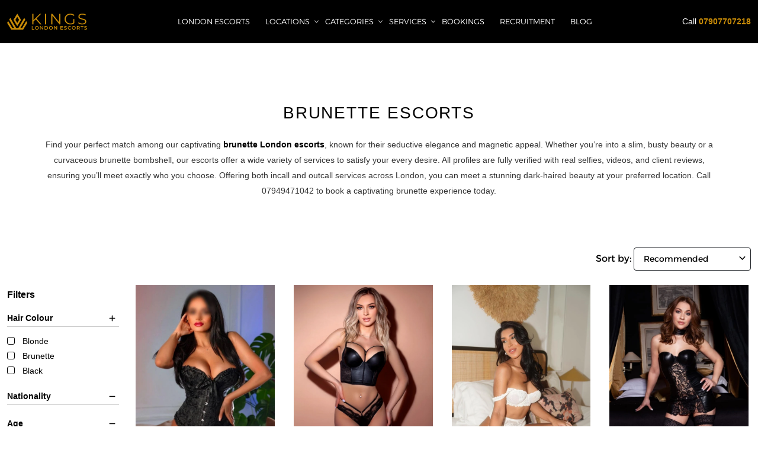

--- FILE ---
content_type: text/html; charset=utf-8
request_url: https://www.kingslondonescorts.com/category/brunette-escorts/
body_size: 14025
content:
<!DOCTYPE html>
<html lang="en">
<head>
        

    <meta name="google-site-verification" content="HQxAHHDFBoOH7QpYzkp7PZbQy3IPiRCT4ZKuG_QtltY">
    <meta charset="UTF-8">
    <meta http-equiv="X-UA-Compatible" content="IE=edge">
    <meta name="viewport" content="width=device-width, initial-scale=1.0">
    <meta name="description" content="Busty &amp; hot brunette escorts in London. Book now for the night of your life!">
    <meta name="keywords" content="Brunette escorts">
    <meta name="author" content=" Kings London">
    <title>Brunette London Escorts | Dark-Haired Models | Kings London</title>
    <link rel="apple-touch-icon" sizes="180x180" href="/apple-touch-icon.png">
    <link rel="icon" type="image/png" sizes="32x32" href="/favicon-32x32.png">
    <link rel="icon" type="image/png" sizes="16x16" href="/favicon-16x16.png">
    <link rel="mask-icon" href="/safari-pinned-tab.svg" color="#5bbad5">
    <meta name="msapplication-TileColor" content="#da532c">
    <meta name="theme-color" content="#000000">
    <link rel="canonical" href="https://www.kingslondonescorts.com/category/brunette-escorts/">

        <link href="/themes/bespoke/css/bootstrap.min.css" rel="stylesheet">
    <link rel="stylesheet" href="/themes/bespoke/css/main.css">

    <link as="style" href="/themes/bespoke/css/fonts.css" rel="preload">
    <link as="style" href="/themes/bespoke/css/slick-theme.min.css" rel="preload">
    <link as="style" href="/themes/bespoke/css/slick.min.css" rel="preload">
    <!-- Google tag (gtag.js) -->
    <script async src="https://www.googletagmanager.com/gtag/js?id=G-HNBJ0ELJTB"></script>
    <script>
        window.dataLayer = window.dataLayer || [];
        function gtag(){dataLayer.push(arguments);}
        gtag('js', new Date()); 
        gtag('config', 'G-HNBJ0ELJTB');
    </script>
    <!-- Google Tag Manager -->
    <script>
        setTimeout(() => {
            (function(w,d,s,l,i){w[l]=w[l]||[];w[l].push({'gtm.start':
            new Date().getTime(),event:'gtm.js'});var f=d.getElementsByTagName(s)[0],
            j=d.createElement(s),dl=l!='dataLayer'?'&l='+l:'';j.async=true;j.src=
            'https://www.googletagmanager.com/gtm.js?id='+i+dl;f.parentNode.insertBefore(j,f);
            })(window,document,'script','dataLayer','GTM-WVSGS4T');
        }, 5000);    
    </script>
     <!-- Google Tag Manager (noscript) -->
<noscript><iframe src="https://www.googletagmanager.com/ns.html?id=GTM-WVSGS4T"
height="0" width="0" style="display:none;visibility:hidden"></iframe></noscript>
<!-- End Google Tag Manager (noscript) -->

    <!-- End Google Tag Manager -->    
</head>
<body>
   
<!-- header start -->
<header class="header header-min">
    <div class="container-fluid">
        <div class="header-min-innr">
            <a class="brand" title="Kings London" href="/">
                <svg xmlns="http://www.w3.org/2000/svg" width="316.998" height="64.972" viewBox="0 0 316.998 64.972">
                    <g id="Group_4" data-name="Group 4" transform="translate(-863.222 -486.228)">
                        <path id="Path_56" data-name="Path 56" d="M20.522-20.4l-8.866,8.99V0H7.068V-43.4h4.588v26.226L37.138-43.4h5.27L23.622-23.746,43.71,0H38.254Zm36.828-23h4.588V0H57.35Zm61.194,0V0h-3.782l-27.9-35.216V0H82.274V-43.4h3.782L114.018-8.184V-43.4Zm50.9,21.7h4.4V-5.146a21.2,21.2,0,0,1-7.192,4.092A26.736,26.736,0,0,1,157.914.372,23.99,23.99,0,0,1,146.2-2.48a21.048,21.048,0,0,1-8.184-7.905A21.877,21.877,0,0,1,135.036-21.7a21.877,21.877,0,0,1,2.976-11.315,21.048,21.048,0,0,1,8.184-7.9,24.118,24.118,0,0,1,11.78-2.852,25.425,25.425,0,0,1,9.114,1.581A18.116,18.116,0,0,1,174.1-37.51L171.244-34.6a17.838,17.838,0,0,0-13.082-5.084,19.489,19.489,0,0,0-9.517,2.325,17.091,17.091,0,0,0-6.665,6.448,17.86,17.86,0,0,0-2.418,9.207,17.7,17.7,0,0,0,2.418,9.176,17.443,17.443,0,0,0,6.634,6.448A19.109,19.109,0,0,0,158.1-3.72a18.9,18.9,0,0,0,11.346-3.348ZM204.972.372a27.879,27.879,0,0,1-9.269-1.55,17.032,17.032,0,0,1-6.851-4.092l1.8-3.534a17.215,17.215,0,0,0,6.262,3.813,22.882,22.882,0,0,0,8.06,1.457q5.828,0,8.742-2.139a6.589,6.589,0,0,0,2.914-5.549,5.553,5.553,0,0,0-1.581-4.154,10.673,10.673,0,0,0-3.875-2.387,62.668,62.668,0,0,0-6.386-1.829,67.093,67.093,0,0,1-7.812-2.387,12.827,12.827,0,0,1-4.991-3.5,9.314,9.314,0,0,1-2.077-6.386,10.824,10.824,0,0,1,1.736-5.983,11.891,11.891,0,0,1,5.332-4.309,21.826,21.826,0,0,1,8.928-1.612,26.283,26.283,0,0,1,7.285,1.023,20.936,20.936,0,0,1,6.169,2.821l-1.55,3.658a21.333,21.333,0,0,0-5.828-2.7,21.752,21.752,0,0,0-6.076-.9q-5.7,0-8.587,2.2a6.828,6.828,0,0,0-2.883,5.673,5.657,5.657,0,0,0,1.581,4.185,10.357,10.357,0,0,0,3.968,2.418q2.387.837,6.417,1.829a64.56,64.56,0,0,1,7.719,2.325,12.669,12.669,0,0,1,4.991,3.472,9.188,9.188,0,0,1,2.046,6.293,10.686,10.686,0,0,1-1.767,5.983,11.877,11.877,0,0,1-5.425,4.278A22.66,22.66,0,0,1,204.972.372Z" transform="translate(956.12 530)" fill="#c98c08"/>
                        <path id="Path_57" data-name="Path 57" d="M1.88-14h2.6V-2.2H11.8V0H1.88ZM22.14.2a7.983,7.983,0,0,1-3.86-.93,6.887,6.887,0,0,1-2.7-2.58A7.088,7.088,0,0,1,14.6-7a7.088,7.088,0,0,1,.98-3.69,6.887,6.887,0,0,1,2.7-2.58,7.983,7.983,0,0,1,3.86-.93,7.983,7.983,0,0,1,3.86.93,6.909,6.909,0,0,1,2.7,2.57A7.073,7.073,0,0,1,29.68-7a7.073,7.073,0,0,1-.98,3.7A6.909,6.909,0,0,1,26-.73,7.983,7.983,0,0,1,22.14.2Zm0-2.28a5.05,5.05,0,0,0,2.52-.63,4.557,4.557,0,0,0,1.76-1.76A5.043,5.043,0,0,0,27.06-7a5.043,5.043,0,0,0-.64-2.53,4.557,4.557,0,0,0-1.76-1.76,5.05,5.05,0,0,0-2.52-.63,5.05,5.05,0,0,0-2.52.63,4.557,4.557,0,0,0-1.76,1.76A5.043,5.043,0,0,0,17.22-7a5.043,5.043,0,0,0,.64,2.53,4.557,4.557,0,0,0,1.76,1.76A5.05,5.05,0,0,0,22.14-2.08ZM46.88-14V0H44.74L37.02-9.48V0H34.44V-14h2.14L44.3-4.52V-14Zm5.76,0h6.12a8.782,8.782,0,0,1,3.98.87,6.439,6.439,0,0,1,2.7,2.46A6.96,6.96,0,0,1,66.4-7a6.96,6.96,0,0,1-.96,3.67,6.439,6.439,0,0,1-2.7,2.46A8.782,8.782,0,0,1,58.76,0H52.64Zm6,11.8a5.942,5.942,0,0,0,2.71-.59,4.221,4.221,0,0,0,1.8-1.68A4.965,4.965,0,0,0,63.78-7a4.965,4.965,0,0,0-.63-2.53,4.221,4.221,0,0,0-1.8-1.68,5.942,5.942,0,0,0-2.71-.59h-3.4v9.6ZM77.7.2a7.983,7.983,0,0,1-3.86-.93,6.887,6.887,0,0,1-2.7-2.58A7.088,7.088,0,0,1,70.16-7a7.088,7.088,0,0,1,.98-3.69,6.887,6.887,0,0,1,2.7-2.58,7.983,7.983,0,0,1,3.86-.93,7.983,7.983,0,0,1,3.86.93,6.909,6.909,0,0,1,2.7,2.57A7.073,7.073,0,0,1,85.24-7a7.073,7.073,0,0,1-.98,3.7,6.909,6.909,0,0,1-2.7,2.57A7.983,7.983,0,0,1,77.7.2Zm0-2.28a5.05,5.05,0,0,0,2.52-.63,4.557,4.557,0,0,0,1.76-1.76A5.043,5.043,0,0,0,82.62-7a5.043,5.043,0,0,0-.64-2.53,4.557,4.557,0,0,0-1.76-1.76,5.05,5.05,0,0,0-2.52-.63,5.05,5.05,0,0,0-2.52.63,4.557,4.557,0,0,0-1.76,1.76A5.043,5.043,0,0,0,72.78-7a5.043,5.043,0,0,0,.64,2.53,4.557,4.557,0,0,0,1.76,1.76A5.05,5.05,0,0,0,77.7-2.08ZM102.44-14V0H100.3L92.58-9.48V0H90V-14h2.14l7.72,9.48V-14ZM126.22-2.18V0h-10.5V-14h10.22v2.18h-7.62v3.64h6.76v2.14h-6.76v3.86ZM135.46.2a10.681,10.681,0,0,1-3.13-.46,6.532,6.532,0,0,1-2.39-1.22l.9-2.02a7.09,7.09,0,0,0,2.11,1.11,7.672,7.672,0,0,0,2.51.43,4.338,4.338,0,0,0,2.33-.5,1.515,1.515,0,0,0,.77-1.32,1.278,1.278,0,0,0-.43-.99,3.019,3.019,0,0,0-1.09-.61q-.66-.22-1.8-.5a20.982,20.982,0,0,1-2.59-.76,4.262,4.262,0,0,1-1.7-1.19,3.205,3.205,0,0,1-.71-2.19,3.736,3.736,0,0,1,.63-2.11,4.263,4.263,0,0,1,1.9-1.51,7.7,7.7,0,0,1,3.11-.56,10.045,10.045,0,0,1,2.52.32,6.966,6.966,0,0,1,2.14.92l-.82,2.02a8.089,8.089,0,0,0-1.92-.82,7.182,7.182,0,0,0-1.94-.28,4.053,4.053,0,0,0-2.29.52,1.6,1.6,0,0,0-.75,1.38,1.248,1.248,0,0,0,.43.98,3.107,3.107,0,0,0,1.09.6q.66.22,1.8.5a18.941,18.941,0,0,1,2.56.75,4.384,4.384,0,0,1,1.71,1.19,3.136,3.136,0,0,1,.71,2.16,3.688,3.688,0,0,1-.63,2.1,4.285,4.285,0,0,1-1.91,1.5A7.77,7.77,0,0,1,135.46.2Zm16.72,0a7.884,7.884,0,0,1-3.83-.93,6.856,6.856,0,0,1-2.68-2.57A7.129,7.129,0,0,1,144.7-7a7.073,7.073,0,0,1,.98-3.7,6.928,6.928,0,0,1,2.69-2.57,7.884,7.884,0,0,1,3.83-.93,7.989,7.989,0,0,1,3.14.6,6.4,6.4,0,0,1,2.4,1.74l-1.68,1.58a4.9,4.9,0,0,0-3.74-1.64,5.244,5.244,0,0,0-2.58.63,4.538,4.538,0,0,0-1.78,1.75A5.028,5.028,0,0,0,147.32-7a5.028,5.028,0,0,0,.64,2.54,4.538,4.538,0,0,0,1.78,1.75,5.244,5.244,0,0,0,2.58.63,4.873,4.873,0,0,0,3.74-1.66l1.68,1.6A6.387,6.387,0,0,1,155.33-.4,8.062,8.062,0,0,1,152.18.2Zm16.3,0a7.983,7.983,0,0,1-3.86-.93,6.887,6.887,0,0,1-2.7-2.58A7.088,7.088,0,0,1,160.94-7a7.088,7.088,0,0,1,.98-3.69,6.887,6.887,0,0,1,2.7-2.58,7.983,7.983,0,0,1,3.86-.93,7.983,7.983,0,0,1,3.86.93,6.909,6.909,0,0,1,2.7,2.57,7.073,7.073,0,0,1,.98,3.7,7.073,7.073,0,0,1-.98,3.7,6.909,6.909,0,0,1-2.7,2.57A7.983,7.983,0,0,1,168.48.2Zm0-2.28A5.05,5.05,0,0,0,171-2.71a4.557,4.557,0,0,0,1.76-1.76A5.043,5.043,0,0,0,173.4-7a5.043,5.043,0,0,0-.64-2.53A4.557,4.557,0,0,0,171-11.29a5.05,5.05,0,0,0-2.52-.63,5.05,5.05,0,0,0-2.52.63,4.557,4.557,0,0,0-1.76,1.76A5.043,5.043,0,0,0,163.56-7a5.043,5.043,0,0,0,.64,2.53,4.557,4.557,0,0,0,1.76,1.76A5.05,5.05,0,0,0,168.48-2.08ZM189.94,0l-2.86-4.1a5.331,5.331,0,0,1-.54.02h-3.16V0h-2.6V-14h5.76a7.751,7.751,0,0,1,3.17.6,4.609,4.609,0,0,1,2.07,1.72,4.812,4.812,0,0,1,.72,2.66,4.743,4.743,0,0,1-.77,2.72,4.581,4.581,0,0,1-2.21,1.7L192.74,0Zm-.06-9.02a2.509,2.509,0,0,0-.88-2.06,3.994,3.994,0,0,0-2.58-.72h-3.04v5.58h3.04A3.955,3.955,0,0,0,189-6.95,2.539,2.539,0,0,0,189.88-9.02Zm10.16-2.78H195.4V-14h11.88v2.2h-4.64V0h-2.6Zm15.4,12a10.681,10.681,0,0,1-3.13-.46,6.532,6.532,0,0,1-2.39-1.22l.9-2.02a7.09,7.09,0,0,0,2.11,1.11,7.672,7.672,0,0,0,2.51.43,4.338,4.338,0,0,0,2.33-.5,1.515,1.515,0,0,0,.77-1.32,1.278,1.278,0,0,0-.43-.99,3.019,3.019,0,0,0-1.09-.61q-.66-.22-1.8-.5a20.982,20.982,0,0,1-2.59-.76,4.262,4.262,0,0,1-1.7-1.19,3.205,3.205,0,0,1-.71-2.19,3.736,3.736,0,0,1,.63-2.11,4.263,4.263,0,0,1,1.9-1.51,7.7,7.7,0,0,1,3.11-.56,10.045,10.045,0,0,1,2.52.32,6.966,6.966,0,0,1,2.14.92l-.82,2.02a8.089,8.089,0,0,0-1.92-.82,7.182,7.182,0,0,0-1.94-.28,4.053,4.053,0,0,0-2.29.52,1.6,1.6,0,0,0-.75,1.38,1.248,1.248,0,0,0,.43.98,3.107,3.107,0,0,0,1.09.6q.66.22,1.8.5a18.941,18.941,0,0,1,2.56.75,4.384,4.384,0,0,1,1.71,1.19,3.136,3.136,0,0,1,.71,2.16,3.688,3.688,0,0,1-.63,2.1,4.285,4.285,0,0,1-1.91,1.5A7.77,7.77,0,0,1,215.44.2Z" transform="translate(959.12 551)" fill="#c98c08"/>
                        <path id="Path_55" data-name="Path 55" d="M16.134,64.772,0,37.619l4.322-7.033,16,27.548H27.77L8.39,24.427l4.271-7.191,23.008,40.9h9.072l23.008-40.9,4.272,7.191L52.64,58.134h7.186L75.585,30.586l4.523,7.033L63.766,64.772Zm24.05-13.817L25.021,25.413,40.185,0,55.364,25.413,40.185,50.955h0Zm-7.3-25.508,7.3,12.3,7.31-12.3-7.31-12.239Z" transform="translate(863.222 486.228)" fill="#c98c08"/>
                    </g>
                </svg>
            </a>

            <nav class="nav nav-min ">
                <div class="nav-min-close d-lg-none">
                    <svg xmlns="http://www.w3.org/2000/svg" xmlns:xlink="http://www.w3.org/1999/xlink" version="1.1" x="0px" y="0px" viewBox="0 0 47.971 47.971" style="enable-background:new 0 0 47.971 47.971;" xml:space="preserve">
                            <path d="M28.228,23.986L47.092,5.122c1.172-1.171,1.172-3.071,0-4.242c-1.172-1.172-3.07-1.172-4.242,0L23.986,19.744L5.121,0.88   c-1.172-1.172-3.07-1.172-4.242,0c-1.172,1.171-1.172,3.071,0,4.242l18.865,18.864L0.879,42.85c-1.172,1.171-1.172,3.071,0,4.242   C1.465,47.677,2.233,47.97,3,47.97s1.535-0.293,2.121-0.879l18.865-18.864L42.85,47.091c0.586,0.586,1.354,0.879,2.121,0.879   s1.535-0.293,2.121-0.879c1.172-1.171,1.172-3.071,0-4.242L28.228,23.986z"/>
                        </svg>
                </div>
                <ul class="nav-min-menu">
                    <li>
                        <a href="/">London Escorts</a>
                    </li>
                                        <li class="have-child">
                                                    <a href="#">Locations</a>
                            <div class="child-menu">
                                <h5 class="child-menu-close"><span class="d-block d-lg-none"></span> Locations</h5>
                                <ul>
                                                                            <li>
                                            <a href="/location/baker-street-escorts/">Baker Street Escorts</a>
                                        </li>
                                                                            <li>
                                            <a href="/location/battersea-escorts/">Battersea Escorts</a>
                                        </li>
                                                                            <li>
                                            <a href="/location/bayswater-escorts/">Bayswater Escorts</a>
                                        </li>
                                                                            <li>
                                            <a href="/location/canary-wharf-escorts/">Canary Wharf Escorts</a>
                                        </li>
                                                                            <li>
                                            <a href="/location/chelsea-escorts/">Chelsea Escorts</a>
                                        </li>
                                                                            <li>
                                            <a href="/location/covent-garden-escorts/">Covent Garden Escorts</a>
                                        </li>
                                                                            <li>
                                            <a href="/location/earls-court-escorts/">Earls Court Escorts</a>
                                        </li>
                                                                            <li>
                                            <a href="/location/edgware-road-escorts/">Edgware Road Escorts</a>
                                        </li>
                                                                            <li>
                                            <a href="/location/fulham-escorts/">Fulham Escorts</a>
                                        </li>
                                                                            <li>
                                            <a href="/location/gloucester-road-escorts/">Gloucester Road Escorts</a>
                                        </li>
                                                                            <li>
                                            <a href="/location/greenwich-escorts/">Greenwich Escorts</a>
                                        </li>
                                                                            <li>
                                            <a href="/location/hammersmith-escorts/">Hammersmith Escorts  </a>
                                        </li>
                                                                            <li>
                                            <a href="/location/holborn-escorts/">Holborn Escorts</a>
                                        </li>
                                                                            <li>
                                            <a href="/location/kensington-escorts/">Kensington Escorts</a>
                                        </li>
                                                                            <li>
                                            <a href="/location/kings-cross-escorts/">Kings Cross Escorts</a>
                                        </li>
                                                                            <li>
                                            <a href="/location/knightsbridge-escorts/">Knightsbridge Escorts</a>
                                        </li>
                                                                            <li>
                                            <a href="/location/marble-arch-escorts/">Marble Arch Escorts</a>
                                        </li>
                                                                            <li>
                                            <a href="/location/marylebone-escorts/">Marylebone Escorts</a>
                                        </li>
                                                                            <li>
                                            <a href="/location/mayfair-escorts/">Mayfair Escorts</a>
                                        </li>
                                                                            <li>
                                            <a href="/location/paddington-escorts/">Paddington Escorts</a>
                                        </li>
                                                                            <li>
                                            <a href="/location/park-lane-escorts/">Park Lane Escorts</a>
                                        </li>
                                                                            <li>
                                            <a href="/location/shepherds-bush-escorts/">Shepherds Bush Escorts</a>
                                        </li>
                                                                            <li>
                                            <a href="/location/soho-escorts/">Soho Escorts</a>
                                        </li>
                                                                            <li>
                                            <a href="/location/wembley-escorts/">Wembley Escorts</a>
                                        </li>
                                                                            <li>
                                            <a href="/location/westminster-escorts/">Westminster Escorts</a>
                                        </li>
                                                                    </ul>
                            </div>
                                            </li>

                    <li class="have-child">
                                                    <a href="#">Categories</a>
                            <div class="child-menu">
                                <h5 class="child-menu-close"><span class="d-block d-lg-none"></span> Categories</h5>
                                <ul>
                                                                        <li>
                                        <a href="/category/blonde-escorts/">Blonde Escorts</a>
                                    </li>
                                                                        <li>
                                        <a href="/category/brazilian-escorts/">Brazilian Escorts</a>
                                    </li>
                                                                        <li>
                                        <a href="/category/brunette-escorts/">Brunette Escorts</a>
                                    </li>
                                                                        <li>
                                        <a href="/category/busty-escorts/">Busty Escorts</a>
                                    </li>
                                                                        <li>
                                        <a href="/category/curvy-escorts/">Curvy Escorts</a>
                                    </li>
                                                                        <li>
                                        <a href="/category/mature-escorts/">Mature Escorts</a>
                                    </li>
                                                                        <li>
                                        <a href="/category/new-escorts/">New Escorts</a>
                                    </li>
                                                                        <li>
                                        <a href="/category/russian-escorts/">Russian Escorts</a>
                                    </li>
                                                                        <li>
                                        <a href="/category/selfie-escorts/">Selfie Escorts </a>
                                    </li>
                                                                        <li>
                                        <a href="/category/tall-escorts/">Tall Escorts</a>
                                    </li>
                                                                        <li>
                                        <a href="/category/video-escorts/">Video Escorts</a>
                                    </li>
                                                                        <li>
                                        <a href="/category/young-escorts/">Young Escorts</a>
                                    </li>
                                                                    </ul>
                            </div>
                                            </li>
                    <li class="have-child">
                                                    <a href="#">Services</a>
                            <div class="child-menu">
                                <h5 class="child-menu-close"><span class="d-block d-lg-none"></span> Services</h5>
                                <ul>
                                                                        <li>
                                        <a href="/service/dt/"> DT</a>
                                    </li>
                                                                        <li>
                                        <a href="/service/69/">69</a>
                                    </li>
                                                                        <li>
                                        <a href="/service/a-level/">A Level</a>
                                    </li>
                                                                        <li>
                                        <a href="/service/body-2-body/">Body 2 Body Massage</a>
                                    </li>
                                                                        <li>
                                        <a href="/service/cim/">CIM</a>
                                    </li>
                                                                        <li>
                                        <a href="/service/cob/">COB</a>
                                    </li>
                                                                        <li>
                                        <a href="/service/cof/">COF</a>
                                    </li>
                                                                        <li>
                                        <a href="/service/couples/">Couples</a>
                                    </li>
                                                                        <li>
                                        <a href="/service/dfk/">DFK</a>
                                    </li>
                                                                        <li>
                                        <a href="/service/domination/">Domination</a>
                                    </li>
                                                                        <li>
                                        <a href="/service/duos/">Duos</a>
                                    </li>
                                                                        <li>
                                        <a href="/service/extra-ball/">Extra Ball</a>
                                    </li>
                                                                        <li>
                                        <a href="/service/filming/">Filming</a>
                                    </li>
                                                                        <li>
                                        <a href="/service/filming-with-mask/">Filming with mask </a>
                                    </li>
                                                                        <li>
                                        <a href="/service/gfe/">Girlfriend Experience</a>
                                    </li>
                                                                        <li>
                                        <a href="/service/incall/">Incall</a>
                                    </li>
                                                                        <li>
                                        <a href="/service/outcall/">Outcall</a>
                                    </li>
                                                                        <li>
                                        <a href="/service/owo/">OWO</a>
                                    </li>
                                                                        <li>
                                        <a href="/service/pse/">Pornstar Experience</a>
                                    </li>
                                                                        <li>
                                        <a href="/service/rim/">RIM</a>
                                    </li>
                                                                        <li>
                                        <a href="/service/uniform/">Uniform</a>
                                    </li>
                                                                        <li>
                                        <a href="/service/wrestling/">Wrestling</a>
                                    </li>
                                                                        <li>
                                        <a href="/service/ws-giving/">WS Giving</a>
                                    </li>
                                                                    </ul>
                            </div>
                                            </li>

                    <li><a href="/bookings/">Bookings</a></li>
                    <li><a href="/recruitment/">Recruitment</a></li>
                    <li><a href="/blog/">Blog</a></li>
                                    </ul>
            </nav>

                        <div class="d-flex align-items-center">
                <a class="header-min-phone" href="tel:07907707218">
                    Call
                    <span class="f700">07907707218</span>
                </a>
                <div class="header-min-navToggle">
                    <span class="header-min-navToggle-bar"></span>
                    <span class="header-min-navToggle-bar"></span>
                    <span class="header-min-navToggle-bar"></span>
                </div>                
                            </div>
        </div>
    </div>
</header>

<ul class="header-min-contact d-flex flex-wrap d-md-none">
    <li class="telli">
        <a href="tel:07907707218" aria-label="Click Here to call us">
            <svg xmlns="http://www.w3.org/2000/svg" xmlns:xlink="http://www.w3.org/1999/xlink" version="1.1" x="0px" y="0px" viewBox="0 0 512.001 512.001" style="enable-background:new 0 0 512.001 512.001;" xml:space="preserve">
                    <path d="M495.802,404.298l-130.543-75.161c-12.666-7.293-28.65-5.178-38.985,5.156l-25.713,25.713  c-9.91,9.911-25.69,10.812-36.61,2.025c-20.16-16.222-40.31-34.272-60.009-53.971c-19.699-19.699-37.75-39.849-53.971-60.009  c-8.787-10.92-7.886-26.7,2.025-36.61l25.713-25.713c10.335-10.335,12.449-26.318,5.156-38.984L107.703,16.199  C97.09-2.234,71.874-5.569,56.834,9.471L18.088,48.216c-50.493,50.493,8.348,191.198,131.423,314.273  s263.78,181.916,314.273,131.423l38.745-38.745C517.57,440.127,514.235,414.911,495.802,404.298z"></path>
                </svg>
        </a>
    </li>
    <li class="whatsapp">
        <a target="_blank" href="https://wa.me/+4407907707218" aria-label="Click Here to chat/bookonline">
            <svg xmlns="http://www.w3.org/2000/svg" width="24.51" height="24.51" viewBox="0 0 24.51 24.51">
                <path xmlns="http://www.w3.org/2000/svg" d="M14.727,2.25A11.986,11.986,0,0,0,2.7,14.189a11.816,11.816,0,0,0,1.727,6.165L2.25,26.76l6.662-2.116A12.053,12.053,0,0,0,26.76,14.189,11.986,11.986,0,0,0,14.727,2.25ZM20.71,18.724A3.108,3.108,0,0,1,18.582,20.1c-.564.03-.58.437-3.657-.9a12.554,12.554,0,0,1-5.073-4.8,5.9,5.9,0,0,1-1.135-3.2A3.409,3.409,0,0,1,9.889,8.7a1.178,1.178,0,0,1,.833-.351c.242,0,.4-.007.578,0s.448-.037.681.582.79,2.142.861,2.3a.557.557,0,0,1,.006.535,2.09,2.09,0,0,1-.326.5c-.161.172-.338.385-.481.517-.16.146-.327.3-.159.617a9.207,9.207,0,0,0,1.629,2.174,8.4,8.4,0,0,0,2.413,1.6c.3.164.482.146.669-.051s.8-.861,1.017-1.158.419-.239.7-.127,1.759.906,2.061,1.07.5.248.575.377A2.527,2.527,0,0,1,20.71,18.724Z" transform="translate(-2.25 -2.25)"/>
            </svg>
        </a>
    </li>
    <li class="sms-btn">
        <a href="sms:07907707218" aria-label="Click Here to reach us via sms">
            <svg xmlns="http://www.w3.org/2000/svg" xmlns:xlink="http://www.w3.org/1999/xlink" height="800px" width="800px" version="1.1" viewBox="0 0 512 512" xml:space="preserve">
            <g>
            <g>
            <path d="M401.808,32.664H110.192C49.44,32.664,0,83.176,0,145.256v111.536c0,62.08,49.44,112.592,110.192,112.592h184.336    l134,109.952V365.992C476.992,353.64,512,309.016,512,256.776v-111.52C512,83.176,462.56,32.664,401.808,32.664z M480.016,256.776    H480c0,40.976-29.808,75.376-69.36,80.032l-14.128,1.664v73.184l-90.56-74.304h-195.76C67.072,337.384,32,301.224,32,256.776    v-111.52c0-44.432,35.072-80.592,78.192-80.592h291.632c43.104,0,78.192,36.16,78.192,80.592V256.776z"/>
            </g>
            </g>
            <g>
            <g>
            <path d="M134.016,186.12c-12.24-4.288-16.112-6.736-16.112-11.424c0-5.088,4.288-8.16,11.824-8.16    c8.56,0,17.12,3.264,21.616,5.712l5.504-21.408c-6.112-3.04-16.512-5.68-28.144-5.68c-24.656,0-40.56,14.064-40.56,32.608    c-0.208,11.824,7.744,23.024,28.336,29.968c11.616,3.872,14.672,6.32,14.672,11.424c0,5.088-3.872,8.352-13.248,8.352    c-9.168,0-20.992-4.08-26.704-7.552l-5.504,22.224c7.536,4.08,19.152,6.928,32.208,6.928c28.544,0,43.216-13.664,43.216-32.208    C160.928,202.232,152.976,192.648,134.016,186.12z"/>
            </g>
            </g>
            <g>
            <g>
            <path d="M296.88,145.16c-7.344,0-13.456,1.632-18.976,4.896c-4.688,2.848-9.168,6.928-12.848,12.016h-0.4    c-4.288-10.384-14.464-16.912-27.312-16.912c-17.12,0-25.888,9.376-30.176,15.68h-0.608l-1.424-13.456H179.04    c0.4,8.768,0.816,19.376,0.816,31.792v67.888h30.176v-58.096c0-2.448,0.208-5.312,1.216-7.744    c1.824-5.088,6.528-11.216,14.464-11.216c9.792,0,14.288,8.56,14.288,21.2v55.856h30.176V188.76c0-2.448,0.4-5.712,1.216-7.952    c2.032-5.92,7.136-10.816,14.272-10.816c9.984,0,14.688,8.352,14.688,22.848v54.224h30.176v-58.72    C330.512,158.616,316.032,145.16,296.88,145.16z"/>
            </g>
            </g>
            <g>
            <g>
            <path d="M397.744,186.12c-12.24-4.288-16.112-6.736-16.112-11.424c0-5.088,4.288-8.16,11.824-8.16    c8.56,0,17.12,3.264,21.616,5.712l5.504-21.408c-6.128-3.056-16.512-5.696-28.144-5.696c-24.656,0-40.56,14.064-40.56,32.608    c-0.208,11.824,7.744,23.024,28.336,29.968c11.616,3.872,14.672,6.32,14.672,11.424c0,5.088-3.872,8.352-13.248,8.352    c-9.168,0-20.992-4.08-26.704-7.552l-5.504,22.224c7.536,4.08,19.152,6.928,32.208,6.928c28.544,0,43.216-13.664,43.216-32.208    C424.656,202.232,416.704,192.648,397.744,186.12z"/>
            </g>
            </g>
            </svg>
        </a>
    </li>
</ul>
<!-- header End --><div class="page-gutter">
    <div class="text-center mb-5 pb-lg-3">
        <div class="container container-md">            
            <div class="cms cms-gen">
                <h1 class="h1 text-uppercase text-center pb-4 m-0">Brunette Escorts</h1>
                <p>Find your perfect match among our captivating <strong>brunette London escorts</strong>, known for their seductive elegance and magnetic appeal. Whether you&rsquo;re into a slim, busty beauty or a curvaceous brunette bombshell, our escorts offer a wide variety of services to satisfy your every desire. All profiles are fully verified with real selfies, videos, and client reviews, ensuring you&rsquo;ll meet exactly who you choose. Offering both incall and outcall services across London, you can meet a stunning dark-haired beauty at your preferred location. Call 07949471042 to book a captivating brunette experience today.</p>
            </div>
        </div>
    </div>

    <div class="gallery gallery-list">
                <div class="container">
            <div class="row pb-5">
                    <div class="mt-lg-3 col-xl-2 col-lg-4 ">
    <div class="filter-wrap mt-lg-5">
        <div class="filter ">
            <div class="filter-close  d-lg-none">
                <svg xmlns="http://www.w3.org/2000/svg" xmlns:xlink="http://www.w3.org/1999/xlink" version="1.1" id="Capa_1" x="0px" y="0px" viewBox="0 0 47.971 47.971" style="enable-background:new 0 0 47.971 47.971;" xml:space="preserve">
                                    <path d="M28.228,23.986L47.092,5.122c1.172-1.171,1.172-3.071,0-4.242c-1.172-1.172-3.07-1.172-4.242,0L23.986,19.744L5.121,0.88   c-1.172-1.172-3.07-1.172-4.242,0c-1.172,1.171-1.172,3.071,0,4.242l18.865,18.864L0.879,42.85c-1.172,1.171-1.172,3.071,0,4.242   C1.465,47.677,2.233,47.97,3,47.97s1.535-0.293,2.121-0.879l18.865-18.864L42.85,47.091c0.586,0.586,1.354,0.879,2.121,0.879   s1.535-0.293,2.121-0.879c1.172-1.171,1.172-3.071,0-4.242L28.228,23.986z"></path>
                                </svg>
            </div>

            
                                                                    
            <div class="h2 mb-3 pt-2">Filters</div>
                        

            <div class="filter-btns filter_btns justify-content-center d-lg-none">
                                <button class="btn btn-radius btn-sm btn-bg-min btn-text-light apply_filter">Apply</button>
            </div>
                        <div class="filter-col accordian accordian-custome pb-0 mb-3">
                <input class="accordian-custome-target" type="checkbox" checked>
                <h3 class="accordian-custome-title">Hair Colour</h3>
                <div class="accordian-custome-body">
                                                                                            <ul class="filter-list hair_color">
                                                    <li>
                                <input  id="hair0" class="custom-check" type="checkbox" name="hair" value="blonde">
                                <label class="custom-check__label" for="hair0">
                                    Blonde                                </label>
                            </li>
                                                                                                <li>
                                <input  id="hair1" class="custom-check" type="checkbox" name="hair" value="brunette">
                                <label class="custom-check__label" for="hair1">
                                    Brunette                                </label>
                            </li>
                                                                                                <li>
                                <input  id="hair2" class="custom-check" type="checkbox" name="hair" value="black">
                                <label class="custom-check__label" for="hair2">
                                    Black                                </label>
                            </li>
                                                    </ul>                           
                                             
                                    </div>
            </div>
            <div class="filter-col accordian accordian-custome pb-0 mb-3">
                <input class="accordian-custome-target" type="checkbox">
                <h3 class="accordian-custome-title">Nationality</h3>
                <div class="accordian-custome-body">
                                                                                            <ul class="filter-list filternationality">
                                                    <li>
                                <input  id="nat0" class="custom-check" type="checkbox" name="nationality" value="british" >
                                <label class="custom-check__label" for="nat0">
                                    British                                </label>
                            </li>
                                                                                                <li>
                                <input  id="nat1" class="custom-check" type="checkbox" name="nationality" value="russian" >
                                <label class="custom-check__label" for="nat1">
                                    Russian                                </label>
                            </li>
                                                                                                <li>
                                <input  id="nat2" class="custom-check" type="checkbox" name="nationality" value="spanish" >
                                <label class="custom-check__label" for="nat2">
                                    Spanish                                </label>
                            </li>
                                                                                                <li>
                                <input  id="nat3" class="custom-check" type="checkbox" name="nationality" value="eastern_european" >
                                <label class="custom-check__label" for="nat3">
                                    Eastern European                                </label>
                            </li>
                                                                                                <li>
                                <input  id="nat4" class="custom-check" type="checkbox" name="nationality" value="polish_" >
                                <label class="custom-check__label" for="nat4">
                                    Polish                                 </label>
                            </li>
                                                    </ul>
                                                                                                <ul id="collapseNational" class="collapse filternationality">
                                                    <li>
                                <input  id="nat5" class="custom-check" type="checkbox" name="nationality" value="brazilian" >
                                <label class="custom-check__label" for="nat5">
                                    Brazilian                                </label>
                            </li>
                                                                                                <li>
                                <input  id="nat6" class="custom-check" type="checkbox" name="nationality" value="turkish_" >
                                <label class="custom-check__label" for="nat6">
                                    Turkish                                 </label>
                            </li>
                                                                                                <li>
                                <input  id="nat7" class="custom-check" type="checkbox" name="nationality" value="estonian" >
                                <label class="custom-check__label" for="nat7">
                                    Estonian                                </label>
                            </li>
                                                    </ul>                           
                                                                                        <button class="btn btn-more text-black collapsed border-0 p-0 f400" type="button" data-bs-toggle="collapse" data-bs-target="#collapseNational" aria-expanded="false" aria-controls="collapseLondon"></button>
                                    </div>
            </div>
            <div class="filter-col accordian accordian-custome pb-0 mb-3">
                <input class="accordian-custome-target" type="checkbox">
                <h3 class="accordian-custome-title">Age</h3>
                <div class="accordian-custome-body">
                    <ul class="filter-list filter-age">
                        <li class="">
                            <input id="age_1" class="custom-check" type="checkbox" name="age" value="18_to_19" >
                            <label class="custom-check__label" for="age_1">
                                18-19
                            </label>
                        </li>
                        <li class="">
                            <input id="age_2" class="custom-check" type="checkbox" name="age" value="20_to_21" >
                            <label class="custom-check__label" for="age_2">
                                20-21
                            </label>
                        </li>
                        <li>
                            <input id="age_3" class="custom-check" type="checkbox" name="age" value="22_to_24" >
                            <label class="custom-check__label" for="age_3">
                                22-24
                            </label>
                        </li>
                        <li>
                            <input id="age_4" class="custom-check" type="checkbox" name="age" value="25_over" >
                            <label class="custom-check__label" for="age_4">
                                25+
                            </label>
                        </li>
                    </ul>
                </div>
            </div>
        </div>
    </div>
    </div>







                <div class="col-xl-10 col-lg-8">
                    <div class="row mb-4">
                        <div class="col-6 d-lg-none pe-1">
                            <button class="btn btn-full btn-radius btn-border-light-sm btn-text-uppercase d-flex justify-content-between align-items-center py-2 filter-btn rounded-2 border border-dark ps-3 text-start">
                                Filter
                            </button>
                        </div>
                        <div class="col-6 ms-lg-auto d-flex justify-content-end ps-1">
                            <div class="dropdown dropdown-sortby ">
                                <span class="d-lg-inline-block d-none">Sort by:</span>
                                <button class="btn bg-transparent text-black pt-2 px-3 py-2 px-3 pe-4 rounded-2 border border-dark text-start" type="button" id="dropdownMenuButton1" data-bs-toggle="dropdown" aria-expanded="false">
                                    Recommended
                                </button>
                                <ul id="short_dropdown" class="filter-sort dropdown-menu rounded-2"  aria-labelledby="dropdownMenuButton1">
                                    <li class="active" data-value="default">                                    
                                        Recommended
                                    </li>
                                    <li data-value="name">                                    
                                        A to Z
                                    </li>
                                    <li data-value="Price_Higher_Incall">
                                        Price Incall  High - Low
                                    </li>
                                    <li data-value="Price_Lower_Incall">
                                        Price Incall  Low - High
                                    </li>
                                    <li data-value="Price_Higher_Outcall">
                                        Price Outcall High - Low
                                    </li>
                                    <li data-value="Price_Lower_Outcall">
                                        Price Outcall Low - High
                                    </li>
                                </ul>
                            </div>
                        </div>
                    </div>
                    <div class="row gallery-item-list position-relative">
                        <div class="loader"></div>
                                            <div class="col-6 col-md-4 col-xl-3 gallery-item px-md-3 px-1 ">
                        <a href="/gallery/fernanda-147/">
                                <span class="gallery-media">
                                    <img src="/assets/staff/lg/1724943867_staff_430_66d08dfb8fb70.jpg"
                                         loading="lazy" alt="Profile image for Fernanda">
                                    <span class="gallery-item-tags d-flex flex-wrap justify-content-center">
                                                                                                                   </span>
                                </span>
                                <span class="gallery-intro border-bottom">
                                    <span class="title">Fernanda</span>
                                    <span class="price">£250 / £300</span>
                                    <span class="location w-100 d-block">Earls Court</span>
                                </span>
                        </a>
                    </div>
              
                                    <div class="col-6 col-md-4 col-xl-3 gallery-item px-md-3 px-1 ">
                        <a href="/gallery/adela-55/">
                                <span class="gallery-media">
                                    <img src="/assets/staff/lg/1684881205_staff_203_646d3f3525df8.jpg"
                                         loading="lazy" alt="Profile image for Adela ">
                                    <span class="gallery-item-tags d-flex flex-wrap justify-content-center">
                                                                                                                   </span>
                                </span>
                                <span class="gallery-intro border-bottom">
                                    <span class="title">Adela </span>
                                    <span class="price">£350 / £400</span>
                                    <span class="location w-100 d-block">Queensway</span>
                                </span>
                        </a>
                    </div>
              
                                    <div class="col-6 col-md-4 col-xl-3 gallery-item px-md-3 px-1 ">
                        <a href="/gallery/mel-maia-87/">
                                <span class="gallery-media">
                                    <img src="/assets/staff/lg/1730070283_staff_272_671ec70b76351.jpg"
                                         loading="lazy" alt="Profile image for Mel Maia">
                                    <span class="gallery-item-tags d-flex flex-wrap justify-content-center">
                                                                                                                   </span>
                                </span>
                                <span class="gallery-intro border-bottom">
                                    <span class="title">Mel Maia</span>
                                    <span class="price">£250 / £300</span>
                                    <span class="location w-100 d-block">Earls Court</span>
                                </span>
                        </a>
                    </div>
              
                                    <div class="col-6 col-md-4 col-xl-3 gallery-item px-md-3 px-1 ">
                        <a href="/gallery/eve-132/">
                                <span class="gallery-media">
                                    <img src="/assets/staff/lg/1721638961_staff_383_669e203173516.jpg"
                                         loading="lazy" alt="Profile image for Eve">
                                    <span class="gallery-item-tags d-flex flex-wrap justify-content-center">
                                                                               <span class="tag tag-video text-uppercase"><i class="fa-light fa-video"></i> Video</span>                                    </span>
                                </span>
                                <span class="gallery-intro border-bottom">
                                    <span class="title">Eve</span>
                                    <span class="price">£250 / £300</span>
                                    <span class="location w-100 d-block">South Kensington</span>
                                </span>
                        </a>
                    </div>
              
                                    <div class="col-6 col-md-4 col-xl-3 gallery-item px-md-3 px-1 ">
                        <a href="/gallery/amy-110/">
                                <span class="gallery-media">
                                    <img src="/assets/staff/lg/1714394119_staff_326_662f9407a14c3.jpg"
                                         loading="lazy" alt="Profile image for Amy">
                                    <span class="gallery-item-tags d-flex flex-wrap justify-content-center">
                                       <span class="tag tag-selfei text-uppercase"><i class="fa-light fa-camera"></i> Selfie</span>                                                                            </span>
                                </span>
                                <span class="gallery-intro border-bottom">
                                    <span class="title">Amy</span>
                                    <span class="price">£300 / £350</span>
                                    <span class="location w-100 d-block">Paddington</span>
                                </span>
                        </a>
                    </div>
              
                                    <div class="col-6 col-md-4 col-xl-3 gallery-item px-md-3 px-1 ">
                        <a href="/gallery/nour-83/">
                                <span class="gallery-media">
                                    <img src="/assets/staff/lg/1701114191_staff_262_6564f14f248e6.jpg"
                                         loading="lazy" alt="Profile image for Nour">
                                    <span class="gallery-item-tags d-flex flex-wrap justify-content-center">
                                       <span class="tag tag-selfei text-uppercase"><i class="fa-light fa-camera"></i> Selfie</span>                                        <span class="tag tag-video text-uppercase"><i class="fa-light fa-video"></i> Video</span>                                    </span>
                                </span>
                                <span class="gallery-intro border-bottom">
                                    <span class="title">Nour</span>
                                    <span class="price">£450 / £500</span>
                                    <span class="location w-100 d-block">South Kensington</span>
                                </span>
                        </a>
                    </div>
              
                                    <div class="col-6 col-md-4 col-xl-3 gallery-item px-md-3 px-1 ">
                        <a href="/gallery/mica-151/">
                                <span class="gallery-media">
                                    <img src="/assets/staff/lg/1725962923_staff_464_66e01aabc9c84.jpg"
                                         loading="lazy" alt="Profile image for Mica">
                                    <span class="gallery-item-tags d-flex flex-wrap justify-content-center">
                                       <span class="tag tag-selfei text-uppercase"><i class="fa-light fa-camera"></i> Selfie</span>                                        <span class="tag tag-video text-uppercase"><i class="fa-light fa-video"></i> Video</span>                                    </span>
                                </span>
                                <span class="gallery-intro border-bottom">
                                    <span class="title">Mica</span>
                                    <span class="price">£300 / £350</span>
                                    <span class="location w-100 d-block">Bond Street</span>
                                </span>
                        </a>
                    </div>
              
                                    <div class="col-6 col-md-4 col-xl-3 gallery-item px-md-3 px-1 ">
                        <a href="/gallery/amaya-142/">
                                <span class="gallery-media">
                                    <img src="/assets/staff/lg/1722870815_staff_405_66b0ec1f5e662.jpg"
                                         loading="lazy" alt="Profile image for Amaya">
                                    <span class="gallery-item-tags d-flex flex-wrap justify-content-center">
                                                                                                                   </span>
                                </span>
                                <span class="gallery-intro border-bottom">
                                    <span class="title">Amaya</span>
                                    <span class="price">£300 / £350</span>
                                    <span class="location w-100 d-block">&pound;300</span>
                                </span>
                        </a>
                    </div>
              
                                    <div class="col-6 col-md-4 col-xl-3 gallery-item px-md-3 px-1 ">
                        <a href="/gallery/jane-99/">
                                <span class="gallery-media">
                                    <img src="/assets/staff/lg/1706654019_staff_296_65b979437146f.jpg"
                                         loading="lazy" alt="Profile image for Jane">
                                    <span class="gallery-item-tags d-flex flex-wrap justify-content-center">
                                                                                                                   </span>
                                </span>
                                <span class="gallery-intro border-bottom">
                                    <span class="title">Jane</span>
                                    <span class="price">£300 / £350</span>
                                    <span class="location w-100 d-block">Marylebone</span>
                                </span>
                        </a>
                    </div>
              
                                    <div class="col-6 col-md-4 col-xl-3 gallery-item px-md-3 px-1 ">
                        <a href="/gallery/kylie-148/">
                                <span class="gallery-media">
                                    <img src="/assets/staff/lg/1725360414_staff_434_66d6e91e45ca3.jpg"
                                         loading="lazy" alt="Profile image for Kylie">
                                    <span class="gallery-item-tags d-flex flex-wrap justify-content-center">
                                       <span class="tag tag-selfei text-uppercase"><i class="fa-light fa-camera"></i> Selfie</span>                                        <span class="tag tag-video text-uppercase"><i class="fa-light fa-video"></i> Video</span>                                    </span>
                                </span>
                                <span class="gallery-intro border-bottom">
                                    <span class="title">Kylie</span>
                                    <span class="price">£ / £</span>
                                    <span class="location w-100 d-block"></span>
                                </span>
                        </a>
                    </div>
              
                                    <div class="col-6 col-md-4 col-xl-3 gallery-item px-md-3 px-1 ">
                        <a href="/gallery/lora-134/">
                                <span class="gallery-media">
                                    <img src="/assets/staff/lg/1721750654_staff_389_669fd47ef2cf6.jpg"
                                         loading="lazy" alt="Profile image for Lora">
                                    <span class="gallery-item-tags d-flex flex-wrap justify-content-center">
                                       <span class="tag tag-selfei text-uppercase"><i class="fa-light fa-camera"></i> Selfie</span>                                        <span class="tag tag-video text-uppercase"><i class="fa-light fa-video"></i> Video</span>                                    </span>
                                </span>
                                <span class="gallery-intro border-bottom">
                                    <span class="title">Lora</span>
                                    <span class="price">£300 / £350</span>
                                    <span class="location w-100 d-block">Outcall Only</span>
                                </span>
                        </a>
                    </div>
              
                                    <div class="col-6 col-md-4 col-xl-3 gallery-item px-md-3 px-1 ">
                        <a href="/gallery/bia-159/">
                                <span class="gallery-media">
                                    <img src="/assets/staff/lg/1730066771_staff_510_671eb953091f6.jpg"
                                         loading="lazy" alt="Profile image for Bia">
                                    <span class="gallery-item-tags d-flex flex-wrap justify-content-center">
                                       <span class="tag tag-selfei text-uppercase"><i class="fa-light fa-camera"></i> Selfie</span>                                        <span class="tag tag-video text-uppercase"><i class="fa-light fa-video"></i> Video</span>                                    </span>
                                </span>
                                <span class="gallery-intro border-bottom">
                                    <span class="title">Bia</span>
                                    <span class="price">£180 / £180</span>
                                    <span class="location w-100 d-block">Baker Street - Incall Only</span>
                                </span>
                        </a>
                    </div>
              
                                    <div class="col-6 col-md-4 col-xl-3 gallery-item px-md-3 px-1 ">
                        <a href="/gallery/natasha-90/">
                                <span class="gallery-media">
                                    <img src="/assets/staff/lg/1722960037_staff_278_66b248a5d84ad.jpg"
                                         loading="lazy" alt="Profile image for Natasha">
                                    <span class="gallery-item-tags d-flex flex-wrap justify-content-center">
                                                                               <span class="tag tag-video text-uppercase"><i class="fa-light fa-video"></i> Video</span>                                    </span>
                                </span>
                                <span class="gallery-intro border-bottom">
                                    <span class="title">Natasha</span>
                                    <span class="price">£300 / £350</span>
                                    <span class="location w-100 d-block">Noting Hill Gate</span>
                                </span>
                        </a>
                    </div>
              
                                    <div class="col-6 col-md-4 col-xl-3 gallery-item px-md-3 px-1 ">
                        <a href="/gallery/chloe-156/">
                                <span class="gallery-media">
                                    <img src="/assets/staff/lg/1728572088_staff_498_6707eab8d386c.jpg"
                                         loading="lazy" alt="Profile image for Chloe">
                                    <span class="gallery-item-tags d-flex flex-wrap justify-content-center">
                                       <span class="tag tag-selfei text-uppercase"><i class="fa-light fa-camera"></i> Selfie</span>                                        <span class="tag tag-video text-uppercase"><i class="fa-light fa-video"></i> Video</span>                                    </span>
                                </span>
                                <span class="gallery-intro border-bottom">
                                    <span class="title">Chloe</span>
                                    <span class="price">£300 / £350</span>
                                    <span class="location w-100 d-block">Marylebone</span>
                                </span>
                        </a>
                    </div>
              
                                    <div class="col-6 col-md-4 col-xl-3 gallery-item px-md-3 px-1 ">
                        <a href="/gallery/roberta-50/">
                                <span class="gallery-media">
                                    <img src="/assets/staff/lg/1719851081_staff_190_6682d8499539a.jpg"
                                         loading="lazy" alt="Profile image for Roberta">
                                    <span class="gallery-item-tags d-flex flex-wrap justify-content-center">
                                                                               <span class="tag tag-video text-uppercase"><i class="fa-light fa-video"></i> Video</span>                                    </span>
                                </span>
                                <span class="gallery-intro border-bottom">
                                    <span class="title">Roberta</span>
                                    <span class="price">£300 / £350</span>
                                    <span class="location w-100 d-block">Marylebone</span>
                                </span>
                        </a>
                    </div>
              
                                    <div class="col-6 col-md-4 col-xl-3 gallery-item px-md-3 px-1 ">
                        <a href="/gallery/cassandra-115/">
                                <span class="gallery-media">
                                    <img src="/assets/staff/lg/1716840287_staff_344_6654e75f2e486.jpeg"
                                         loading="lazy" alt="Profile image for Cassandra ">
                                    <span class="gallery-item-tags d-flex flex-wrap justify-content-center">
                                       <span class="tag tag-selfei text-uppercase"><i class="fa-light fa-camera"></i> Selfie</span>                                                                            </span>
                                </span>
                                <span class="gallery-intro border-bottom">
                                    <span class="title">Cassandra </span>
                                    <span class="price">£300 / £350</span>
                                    <span class="location w-100 d-block">Earls Court </span>
                                </span>
                        </a>
                    </div>
              
                                    <div class="col-6 col-md-4 col-xl-3 gallery-item px-md-3 px-1 ">
                        <a href="/gallery/kataleya-116/">
                                <span class="gallery-media">
                                    <img src="/assets/staff/lg/1718879405_staff_350_667404ad00f4a.jpg"
                                         loading="lazy" alt="Profile image for Kataleya">
                                    <span class="gallery-item-tags d-flex flex-wrap justify-content-center">
                                                                                                                   </span>
                                </span>
                                <span class="gallery-intro border-bottom">
                                    <span class="title">Kataleya</span>
                                    <span class="price">£300 / £350</span>
                                    <span class="location w-100 d-block">Kensington</span>
                                </span>
                        </a>
                    </div>
              
                                    <div class="col-6 col-md-4 col-xl-3 gallery-item px-md-3 px-1 ">
                        <a href="/gallery/jessie-161/">
                                <span class="gallery-media">
                                    <img src="/assets/staff/lg/1732199631_staff_520_673f44cfc72dd.jpg"
                                         loading="lazy" alt="Profile image for Jessie">
                                    <span class="gallery-item-tags d-flex flex-wrap justify-content-center">
                                       <span class="tag tag-selfei text-uppercase"><i class="fa-light fa-camera"></i> Selfie</span>                                                                            </span>
                                </span>
                                <span class="gallery-intro border-bottom">
                                    <span class="title">Jessie</span>
                                    <span class="price">£250 / £300</span>
                                    <span class="location w-100 d-block">Gloucester Road</span>
                                </span>
                        </a>
                    </div>
              
                                    <div class="col-6 col-md-4 col-xl-3 gallery-item px-md-3 px-1 ">
                        <a href="/gallery/kalinda-143/">
                                <span class="gallery-media">
                                    <img src="/assets/staff/lg/1722934952_staff_407_66b1e6a8190fb.jpg"
                                         loading="lazy" alt="Profile image for Kalinda">
                                    <span class="gallery-item-tags d-flex flex-wrap justify-content-center">
                                       <span class="tag tag-selfei text-uppercase"><i class="fa-light fa-camera"></i> Selfie</span>                                        <span class="tag tag-video text-uppercase"><i class="fa-light fa-video"></i> Video</span>                                    </span>
                                </span>
                                <span class="gallery-intro border-bottom">
                                    <span class="title">Kalinda</span>
                                    <span class="price">£200 / £0</span>
                                    <span class="location w-100 d-block">&pound;200</span>
                                </span>
                        </a>
                    </div>
              
                                    <div class="col-6 col-md-4 col-xl-3 gallery-item px-md-3 px-1 ">
                        <a href="/gallery/madylen-119/">
                                <span class="gallery-media">
                                    <img src="/assets/staff/lg/1741271215_staff_356_67c9b0af43720.jpg"
                                         loading="lazy" alt="Profile image for Madylen">
                                    <span class="gallery-item-tags d-flex flex-wrap justify-content-center">
                                                                                                                   </span>
                                </span>
                                <span class="gallery-intro border-bottom">
                                    <span class="title">Madylen</span>
                                    <span class="price">£250 / £300</span>
                                    <span class="location w-100 d-block">Knightsbridge</span>
                                </span>
                        </a>
                    </div>
              
                                    <div class="col-6 col-md-4 col-xl-3 gallery-item px-md-3 px-1 ">
                        <a href="/gallery/olya-155/">
                                <span class="gallery-media">
                                    <img src="/assets/staff/lg/1727902558_staff_490_66fdb35e9edb1.jpg"
                                         loading="lazy" alt="Profile image for Olya">
                                    <span class="gallery-item-tags d-flex flex-wrap justify-content-center">
                                       <span class="tag tag-selfei text-uppercase"><i class="fa-light fa-camera"></i> Selfie</span>                                        <span class="tag tag-video text-uppercase"><i class="fa-light fa-video"></i> Video</span>                                    </span>
                                </span>
                                <span class="gallery-intro border-bottom">
                                    <span class="title">Olya</span>
                                    <span class="price">£300 / £350</span>
                                    <span class="location w-100 d-block">Paddington</span>
                                </span>
                        </a>
                    </div>
              
                                    <div class="col-6 col-md-4 col-xl-3 gallery-item px-md-3 px-1 ">
                        <a href="/gallery/sarah-152/">
                                <span class="gallery-media">
                                    <img src="/assets/staff/lg/1726144141_staff_469_66e2de8d132a5.jpg"
                                         loading="lazy" alt="Profile image for Sarah">
                                    <span class="gallery-item-tags d-flex flex-wrap justify-content-center">
                                       <span class="tag tag-selfei text-uppercase"><i class="fa-light fa-camera"></i> Selfie</span>                                        <span class="tag tag-video text-uppercase"><i class="fa-light fa-video"></i> Video</span>                                    </span>
                                </span>
                                <span class="gallery-intro border-bottom">
                                    <span class="title">Sarah</span>
                                    <span class="price">£300 / £350</span>
                                    <span class="location w-100 d-block">Bond Street</span>
                                </span>
                        </a>
                    </div>
              
                                    <div class="col-6 col-md-4 col-xl-3 gallery-item px-md-3 px-1 ">
                        <a href="/gallery/sonia-146/">
                                <span class="gallery-media">
                                    <img src="/assets/staff/lg/1724924512_staff_428_66d042609b749.jpg"
                                         loading="lazy" alt="Profile image for Sonia">
                                    <span class="gallery-item-tags d-flex flex-wrap justify-content-center">
                                       <span class="tag tag-selfei text-uppercase"><i class="fa-light fa-camera"></i> Selfie</span>                                        <span class="tag tag-video text-uppercase"><i class="fa-light fa-video"></i> Video</span>                                    </span>
                                </span>
                                <span class="gallery-intro border-bottom">
                                    <span class="title">Sonia</span>
                                    <span class="price">£300 / £350</span>
                                    <span class="location w-100 d-block">South Kensington</span>
                                </span>
                        </a>
                    </div>
              
                                    <div class="col-6 col-md-4 col-xl-3 gallery-item px-md-3 px-1 ">
                        <a href="/gallery/blase-141/">
                                <span class="gallery-media">
                                    <img src="/assets/staff/lg/1732200828_staff_403_673f497cae821.jpg"
                                         loading="lazy" alt="Profile image for Blase">
                                    <span class="gallery-item-tags d-flex flex-wrap justify-content-center">
                                       <span class="tag tag-selfei text-uppercase"><i class="fa-light fa-camera"></i> Selfie</span>                                        <span class="tag tag-video text-uppercase"><i class="fa-light fa-video"></i> Video</span>                                    </span>
                                </span>
                                <span class="gallery-intro border-bottom">
                                    <span class="title">Blase</span>
                                    <span class="price">£250 / £300</span>
                                    <span class="location w-100 d-block">Gloucester Road</span>
                                </span>
                        </a>
                    </div>
              
                                    <div class="col-6 col-md-4 col-xl-3 gallery-item px-md-3 px-1 ">
                        <a href="/gallery/jessica-82/">
                                <span class="gallery-media">
                                    <img src="/assets/staff/lg/1718802845_staff_260_6672d99d06e3c.jpg"
                                         loading="lazy" alt="Profile image for Jessica">
                                    <span class="gallery-item-tags d-flex flex-wrap justify-content-center">
                                       <span class="tag tag-selfei text-uppercase"><i class="fa-light fa-camera"></i> Selfie</span>                                                                            </span>
                                </span>
                                <span class="gallery-intro border-bottom">
                                    <span class="title">Jessica</span>
                                    <span class="price">£250 / £300</span>
                                    <span class="location w-100 d-block">Queensway</span>
                                </span>
                        </a>
                    </div>
              
                                    <div class="col-6 col-md-4 col-xl-3 gallery-item px-md-3 px-1 ">
                        <a href="/gallery/clarisa-138/">
                                <span class="gallery-media">
                                    <img src="/assets/staff/lg/1722852828_staff_397_66b0a5dc47099.jpg"
                                         loading="lazy" alt="Profile image for Clarisa">
                                    <span class="gallery-item-tags d-flex flex-wrap justify-content-center">
                                       <span class="tag tag-selfei text-uppercase"><i class="fa-light fa-camera"></i> Selfie</span>                                        <span class="tag tag-video text-uppercase"><i class="fa-light fa-video"></i> Video</span>                                    </span>
                                </span>
                                <span class="gallery-intro border-bottom">
                                    <span class="title">Clarisa</span>
                                    <span class="price">£200 / £250</span>
                                    <span class="location w-100 d-block">&pound;200</span>
                                </span>
                        </a>
                    </div>
              
                                    <div class="col-6 col-md-4 col-xl-3 gallery-item px-md-3 px-1 ">
                        <a href="/gallery/rivka-105/">
                                <span class="gallery-media">
                                    <img src="/assets/staff/lg/1722871720_staff_312_66b0efa8a48de.jpg"
                                         loading="lazy" alt="Profile image for Rivka">
                                    <span class="gallery-item-tags d-flex flex-wrap justify-content-center">
                                                                                                                   </span>
                                </span>
                                <span class="gallery-intro border-bottom">
                                    <span class="title">Rivka</span>
                                    <span class="price">£300 / £400</span>
                                    <span class="location w-100 d-block">Earls Court</span>
                                </span>
                        </a>
                    </div>
              
                                    <div class="col-6 col-md-4 col-xl-3 gallery-item px-md-3 px-1 ">
                        <a href="/gallery/kalista-150/">
                                <span class="gallery-media">
                                    <img src="/assets/staff/lg/1725555399_staff_462_66d9e2c7c6f5f.jpg"
                                         loading="lazy" alt="Profile image for Kalista">
                                    <span class="gallery-item-tags d-flex flex-wrap justify-content-center">
                                       <span class="tag tag-selfei text-uppercase"><i class="fa-light fa-camera"></i> Selfie</span>                                                                            </span>
                                </span>
                                <span class="gallery-intro border-bottom">
                                    <span class="title">Kalista</span>
                                    <span class="price">£400 / £500</span>
                                    <span class="location w-100 d-block">Paddington</span>
                                </span>
                        </a>
                    </div>
              
                                    <div class="col-6 col-md-4 col-xl-3 gallery-item px-md-3 px-1 ">
                        <a href="/gallery/anne-marie-100/">
                                <span class="gallery-media">
                                    <img src="/assets/staff/lg/1718802681_staff_299_6672d8f9ceae1.jpg"
                                         loading="lazy" alt="Profile image for Anne Marie">
                                    <span class="gallery-item-tags d-flex flex-wrap justify-content-center">
                                                                                                                   </span>
                                </span>
                                <span class="gallery-intro border-bottom">
                                    <span class="title">Anne Marie</span>
                                    <span class="price">£200 / £250</span>
                                    <span class="location w-100 d-block">Earls Court</span>
                                </span>
                        </a>
                    </div>
              
                                    <div class="col-6 col-md-4 col-xl-3 gallery-item px-md-3 px-1 ">
                        <a href="/gallery/callie-118/">
                                <span class="gallery-media">
                                    <img src="/assets/staff/lg/1719403189_staff_354_667c02b52cb82.jpg"
                                         loading="lazy" alt="Profile image for Callie">
                                    <span class="gallery-item-tags d-flex flex-wrap justify-content-center">
                                       <span class="tag tag-selfei text-uppercase"><i class="fa-light fa-camera"></i> Selfie</span>                                                                            </span>
                                </span>
                                <span class="gallery-intro border-bottom">
                                    <span class="title">Callie</span>
                                    <span class="price">£300 / £350</span>
                                    <span class="location w-100 d-block">Marylebone</span>
                                </span>
                        </a>
                    </div>
              
                                    <div class="col-6 col-md-4 col-xl-3 gallery-item px-md-3 px-1 ">
                        <a href="/gallery/anne-marii-160/">
                                <span class="gallery-media">
                                    <img src="/assets/staff/lg/1731881035_staff_516_673a684b649bb.jpg"
                                         loading="lazy" alt="Profile image for Anne Marii">
                                    <span class="gallery-item-tags d-flex flex-wrap justify-content-center">
                                       <span class="tag tag-selfei text-uppercase"><i class="fa-light fa-camera"></i> Selfie</span>                                                                            </span>
                                </span>
                                <span class="gallery-intro border-bottom">
                                    <span class="title">Anne Marii</span>
                                    <span class="price">£200 / £250</span>
                                    <span class="location w-100 d-block">High Street Kensington</span>
                                </span>
                        </a>
                    </div>
              
                                    <div class="col-6 col-md-4 col-xl-3 gallery-item px-md-3 px-1 ">
                        <a href="/gallery/foxie-129/">
                                <span class="gallery-media">
                                    <img src="/assets/staff/lg/1721037762_staff_377_6694f3c286d32.jpg"
                                         loading="lazy" alt="Profile image for Foxie">
                                    <span class="gallery-item-tags d-flex flex-wrap justify-content-center">
                                       <span class="tag tag-selfei text-uppercase"><i class="fa-light fa-camera"></i> Selfie</span>                                        <span class="tag tag-video text-uppercase"><i class="fa-light fa-video"></i> Video</span>                                    </span>
                                </span>
                                <span class="gallery-intro border-bottom">
                                    <span class="title">Foxie</span>
                                    <span class="price">£250 / £300</span>
                                    <span class="location w-100 d-block">Bayswater</span>
                                </span>
                        </a>
                    </div>
              
                                    <div class="col-6 col-md-4 col-xl-3 gallery-item px-md-3 px-1 ">
                        <a href="/gallery/bridgette-20/">
                                <span class="gallery-media">
                                    <img src="/assets/staff/lg/1719227217_staff_128_667953512611f.jpg"
                                         loading="lazy" alt="Profile image for Bridgette">
                                    <span class="gallery-item-tags d-flex flex-wrap justify-content-center">
                                       <span class="tag tag-selfei text-uppercase"><i class="fa-light fa-camera"></i> Selfie</span>                                        <span class="tag tag-video text-uppercase"><i class="fa-light fa-video"></i> Video</span>                                    </span>
                                </span>
                                <span class="gallery-intro border-bottom">
                                    <span class="title">Bridgette</span>
                                    <span class="price">£400 / £450</span>
                                    <span class="location w-100 d-block">Gloucester Road </span>
                                </span>
                        </a>
                    </div>
              
                                    <div class="col-6 col-md-4 col-xl-3 gallery-item px-md-3 px-1 ">
                        <a href="/gallery/alexis-124/">
                                <span class="gallery-media">
                                    <img src="/assets/staff/lg/1720690269_staff_367_668fa65d0ef71.jpg"
                                         loading="lazy" alt="Profile image for Alexis">
                                    <span class="gallery-item-tags d-flex flex-wrap justify-content-center">
                                       <span class="tag tag-selfei text-uppercase"><i class="fa-light fa-camera"></i> Selfie</span>                                                                            </span>
                                </span>
                                <span class="gallery-intro border-bottom">
                                    <span class="title">Alexis</span>
                                    <span class="price">£300 / £350</span>
                                    <span class="location w-100 d-block">Chelsea</span>
                                </span>
                        </a>
                    </div>
              
                                    <div class="col-6 col-md-4 col-xl-3 gallery-item px-md-3 px-1 ">
                        <a href="/gallery/emma-130/">
                                <span class="gallery-media">
                                    <img src="/assets/staff/lg/1721039198_staff_379_6694f95ec2085.jpg"
                                         loading="lazy" alt="Profile image for Emma">
                                    <span class="gallery-item-tags d-flex flex-wrap justify-content-center">
                                       <span class="tag tag-selfei text-uppercase"><i class="fa-light fa-camera"></i> Selfie</span>                                        <span class="tag tag-video text-uppercase"><i class="fa-light fa-video"></i> Video</span>                                    </span>
                                </span>
                                <span class="gallery-intro border-bottom">
                                    <span class="title">Emma</span>
                                    <span class="price">£200 / £250</span>
                                    <span class="location w-100 d-block">Paddington</span>
                                </span>
                        </a>
                    </div>
              
                                    <div class="col-6 col-md-4 col-xl-3 gallery-item px-md-3 px-1 ">
                        <a href="/gallery/tina-158/">
                                <span class="gallery-media">
                                    <img src="/assets/staff/lg/1729589257_staff_506_67177009eb482.jpg"
                                         loading="lazy" alt="Profile image for Tina">
                                    <span class="gallery-item-tags d-flex flex-wrap justify-content-center">
                                                                                                                   </span>
                                </span>
                                <span class="gallery-intro border-bottom">
                                    <span class="title">Tina</span>
                                    <span class="price">£300 / £350</span>
                                    <span class="location w-100 d-block">Kensington</span>
                                </span>
                        </a>
                    </div>
              
                                    <div class="col-6 col-md-4 col-xl-3 gallery-item px-md-3 px-1 ">
                        <a href="/gallery/caprice-139/">
                                <span class="gallery-media">
                                    <img src="/assets/staff/lg/1722858573_staff_399_66b0bc4d00997.jpg"
                                         loading="lazy" alt="Profile image for Caprice">
                                    <span class="gallery-item-tags d-flex flex-wrap justify-content-center">
                                       <span class="tag tag-selfei text-uppercase"><i class="fa-light fa-camera"></i> Selfie</span>                                        <span class="tag tag-video text-uppercase"><i class="fa-light fa-video"></i> Video</span>                                    </span>
                                </span>
                                <span class="gallery-intro border-bottom">
                                    <span class="title">Caprice</span>
                                    <span class="price">£300 / £350</span>
                                    <span class="location w-100 d-block">Paddington</span>
                                </span>
                        </a>
                    </div>
              
                                    <div class="col-6 col-md-4 col-xl-3 gallery-item px-md-3 px-1 ">
                        <a href="/gallery/jamilla-40/">
                                <span class="gallery-media">
                                    <img src="/assets/staff/lg/1719243146_staff_169_6679918a24f6c.jpg"
                                         loading="lazy" alt="Profile image for Jamilla ">
                                    <span class="gallery-item-tags d-flex flex-wrap justify-content-center">
                                                                                                                   </span>
                                </span>
                                <span class="gallery-intro border-bottom">
                                    <span class="title">Jamilla </span>
                                    <span class="price">£300 / £350</span>
                                    <span class="location w-100 d-block">Queensway</span>
                                </span>
                        </a>
                    </div>
              
                                    </div>
                </div>
            </div>            
                        <div class="cms">
                <h2>Incall or Outcall?</h2>

<p dir="ltr">You can enjoy <a href="https://www.kingslondonescorts.com/">all of our escorts girls in London</a>, including our brunette beauties,&nbsp;anywhere you like with our incall and outcall services. Incall is when you visit her apartment for an intimate evening in. All of our escorts have fashionable and comfortable homes that will instantly make you feel more at ease, so you can sit back, relax and enjoy your experience.</p>

<p dir="ltr">Outcall is perfect for taking an escort out on a date or visiting a hotel together. This is when an escort comes to you, usually more expensive by &pound;50, to cover her travel costs.</p>

<h2 dir="ltr">What You Can Do With Brunette London Escorts</h2>

<p dir="ltr">Our London brunette escorts in London are committed to delivering professional and exceptional services to their clients regardless of their needs. You may want to try a roleplay scenario you have always fantasised about. Well, now you have the perfect brunette escort to try it with, equally as open-minded to all the sensual pleasures you can enjoy together.&nbsp;</p>

<p dir="ltr">Regardless of how you decide to spend an evening with brunette escorts in London, you&rsquo;re guaranteed a memorable evening with one of our escorts. Don&rsquo;t see the service you want to try? Get in touch with us, and we will match you with an escort with similar interests!</p>

<h2 dir="ltr">How to Book with Kings London Escorts</h2>

<p dir="ltr">To book brunette London escorts, contact us at Kings London on <a href="tel:07907707218">07907707218</a> or <a href="https://www.kingslondonescorts.com/bookings/">complete our online booking form</a>. If you have any questions regarding your booking or our agency, please ask, and we will answer them!</p>
            </div>
                    </div>
    </div>
</div>

<!-- footer start -->
<footer class="footer">
    <div class="container container-md">
        <div class="footer-min">
            <div class="row">
                <div class="col-12 mb-4">
                                    </div>
                <div class="col-md-12 col-6">
                    <ul class="nav nav-footer">
                        <li><a href="/">London Escorts</a></li>
                        <li><a href="/bookings/">Bookings</a></li>
                        <li><a href="/recruitment/">Recruitment</a></li>
                        <li><a href="/blog/">Blog</a></li>                        
                        <li><a href="/sitemap.xml">Sitemap</a></li>
                                            </ul>
                </div>
                <div class="col-md-12 col-6">
                    <div class="footer-min-contact justify-content-md-center">
                                                <div class="footer-min-contact-col order-md-1 text-md-center">
                            <h4 class="f700 text-uppercase mb-4 pb-md-2 mb-md-0">Get in Touch</h4>
                            <ul class="contact">
                                <li>
                                    <a href="tel:07907707218">Call-
                                        <span>07907707218</span></a>
                                </li>
                                                                <li>
                                    <a href="/cdn-cgi/l/email-protection#385351565f4b5457565c57565d4b5b574a4c4b785f55595154165b5755">Email-
                                        <span><span class="__cf_email__" data-cfemail="ee858780899d8281808a81808b9d8d819c9a9dae89838f8782c08d8183">[email&#160;protected]</span></span></a>
                                </li>
                                                            </ul>
                        </div>
                    </div>
                </div>
            </div>
            <div class="footer-min-copy">
                <div class="footer-min-logo">
                    <a href="/" aria-label="Click here to reach home again">
                        <svg xmlns="http://www.w3.org/2000/svg" width="84.219" height="66.799"
                             viewBox="0 0 84.219 66.799">
                            <path id="Path_53" data-name="Path 53"
                                  d="M16.962,66.8,0,38.8l4.544-7.254,16.824,28.41H29.2L8.82,25.192l4.49-7.416L37.5,59.953h9.537L71.226,17.775l4.491,7.416L55.342,59.953H62.9l16.567-28.41L84.219,38.8l-17.18,28ZM42.247,52.549,26.3,26.208,42.247,0,58.205,26.208,42.247,52.549h0ZM34.573,26.243l7.677,12.685,7.685-12.685L42.251,13.621Z"
                                  fill="#c98c08"/>
                        </svg>
                    </a>
                </div>
            </div>
        </div>
    </div>
    <div class="footer-ac">
        <div class="container container-md">
            <div class="footer-ac-innr">
                <div class="footer-ac-logo order-lg-2">
                    <svg xmlns="http://www.w3.org/2000/svg" viewBox="0 0 53 38" width="53" height="38">
                        <path  fill="#ffe03f" d="M0.59 33L0.68 32.74L12.76 5.27L24.84 32.74L24.93 33L25.87 33L25.62 32.4L13.15 4.02Q13.06 3.8 12.76 3.8Q12.46 3.8 12.37 4.02L-0.1 32.4L-0.36 33L0.59 33ZM51.63 26.16L51.5 26.38Q50.21 28.7 47.29 30.42Q44.41 32.14 41.18 32.14Q36.15 32.14 32.63 28.14Q29.1 24.1 29.1 18.38Q29.1 12.66 32.63 8.66Q36.15 4.62 41.18 4.62Q44.41 4.62 47.29 6.34Q50.21 8.06 51.42 10.43L51.55 10.64L52.49 10.64L52.19 10Q50.9 7.46 47.76 5.61Q44.62 3.76 41.18 3.76Q35.81 3.76 32.02 8.06Q28.24 12.32 28.24 18.38Q28.24 24.44 32.02 28.74Q35.81 33 41.18 33Q44.62 33 47.72 31.15Q50.81 29.3 52.28 26.81L52.62 26.16L51.63 26.16Z"></path>
                    </svg>
                </div>
                <div class="footer-ac-siteName mb-1 mb-lg-0">
                    &copy; Copyright Kings London 2026 All
                    Rights Reserved
                </div>
                <div class="footer-ac-text order-lg-1">
                    Web development &amp; SEO by <a href="https://www.adultcreative.co.uk" target="_blank"
                                                    rel="nofollow" class="plain">Adult Creative</a>
                </div>
            </div>
        </div>
    </div>
</footer>

<script data-cfasync="false" src="/cdn-cgi/scripts/5c5dd728/cloudflare-static/email-decode.min.js"></script><script>
    $site_title = 'Kings London'</script>


<script src="/themes/bespoke/js/jquery-3.2.1.min.js"></script>
<script>
  function load_jsBSMain()
  {    
       var script_element = document.createElement('script');
       script_element.type = 'text/javascript';
       script_element.src = '/themes/bespoke/js/bootstrap.bundle.min.js';
        document.head.appendChild(script_element);
  }
  setTimeout(load_jsBSMain, 1000);
</script>


<link rel="stylesheet" href="/node_modules/@fancyapps/ui/dist/fancybox/fancybox.css"> 
<script defer src="/node_modules/@fancyapps/ui/dist/fancybox/fancybox.umd.js"></script>

<script defer src="/themes/bespoke/js/app.js"></script>
<script defer src="/themes/bespoke/js/init.min.js"></script>
<script defer src="/themes/bespoke/js/filter.js"></script>





    

<link rel="stylesheet" href="/themes/bespoke/css/fonts.css">

<span class="hidden" id="current_url" data-url="https://www.kingslondonescorts.com/category/brunette-escorts/"></span>

<script type="application/ld+json">
{
  "@context": "https://schema.org",
  "@type": "AdultEntertainment",
  "name": "Kings London Escorts",
  "image": "https://kingslondonescorts.com/apple-touch-icon.png",
  "@id": "https://kingslondonescorts.com/apple-touch-icon.png",
  "url": "https://kingslondonescorts.com/",
  "telephone": "07546090990",
  "priceRange": "£££",
  "address": {
    "@type": "PostalAddress",
    "streetAddress": "Broadway",
    "addressLocality": "London",
    "postalCode": "SW49 3LV",
    "addressCountry": "GB"
  },
  "geo": {
    "@type": "GeoCoordinates",
    "latitude": 51.4988711,
    "longitude": -0.1336219
  },
  "openingHoursSpecification": {
    "@type": "OpeningHoursSpecification",
    "dayOfWeek": [
      "Monday",
      "Tuesday",
      "Wednesday",
      "Thursday",
      "Friday",
      "Saturday",
      "Sunday"
    ],
    "opens": "00:00",
    "closes": "23:59"
  } 
}
</script>

<script defer src="https://static.cloudflareinsights.com/beacon.min.js/vcd15cbe7772f49c399c6a5babf22c1241717689176015" integrity="sha512-ZpsOmlRQV6y907TI0dKBHq9Md29nnaEIPlkf84rnaERnq6zvWvPUqr2ft8M1aS28oN72PdrCzSjY4U6VaAw1EQ==" data-cf-beacon='{"version":"2024.11.0","token":"28de1069ca7d4e75bd0c7a8a879f2d3c","r":1,"server_timing":{"name":{"cfCacheStatus":true,"cfEdge":true,"cfExtPri":true,"cfL4":true,"cfOrigin":true,"cfSpeedBrain":true},"location_startswith":null}}' crossorigin="anonymous"></script>
</body>

</html>

--- FILE ---
content_type: text/css
request_url: https://www.kingslondonescorts.com/themes/bespoke/css/fonts.css
body_size: -236
content:
@font-face{font-family:"Alexandria";src:url("../fonts/Alexandria-Regular.woff2") format("woff2"),url("../fonts/Alexandria-Regular.woff") format("woff");font-weight:400;font-style:normal;font-display:swap}@font-face{font-family:"Alexandria";src:url("../fonts/Alexandria-ExtraLight.woff2") format("woff2"),url("../fonts/Alexandria-ExtraLight.woff") format("woff");font-weight:200;font-style:normal;font-display:swap}@font-face{font-family:"Alexandria";src:url("../fonts/Alexandria-Light.woff2") format("woff2"),url("../fonts/Alexandria-Light.woff") format("woff");font-weight:300;font-style:normal;font-display:swap}@font-face{font-family:"Alexandria";src:url("../fonts/Alexandria-SemiBold.woff2") format("woff2"),url("../fonts/Alexandria-SemiBold.woff") format("woff");font-weight:600;font-style:normal;font-display:swap}@font-face{font-family:"Alexandria";src:url("../fonts/Alexandria-Medium.woff2") format("woff2"),url("../fonts/Alexandria-Medium.woff") format("woff");font-weight:500;font-style:normal;font-display:swap}

--- FILE ---
content_type: text/css
request_url: https://www.kingslondonescorts.com/themes/bespoke/css/main.css
body_size: 13562
content:
@font-face{font-family:"custom-icon";src:url("../fonts/custom-icon.eot?2p9cv8");src:url("../fonts/custom-icon.eot?2p9cv8#iefix") format("embedded-opentype"),url("../fonts/custom-icon.ttf?2p9cv8") format("truetype"),url("../fonts/custom-icon.woff?2p9cv8") format("woff"),url("../fonts/custom-icon.svg?2p9cv8#custom-icon") format("svg");font-weight:normal;font-style:normal;font-display:block}[class^=fa-],[class*=" fa-"]{font-family:"custom-icon" !important;font-style:normal;font-weight:normal;font-variant:normal;text-transform:none;line-height:1;-webkit-font-smoothing:antialiased;-moz-osx-font-smoothing:grayscale}.fa-phone-volume:before{content:""}.fa-video:before{content:""}.fa-camera:before{content:""}.fa-email:before{content:""}.fa-whatsapp:before{content:""}.fa-telegram:before{content:""}.fa-arrow-right:before{content:""}.fa-facebook:before{content:""}.fa-instagram:before{content:""}.fa-twitter:before{content:""}body{font-family:"Alexandria";line-height:1.5;font-size:14px;background-color:#fff;color:#000;padding-top:3.7rem;overflow-x:hidden}@media(min-width: 768px){body{font-size:16px;padding-top:4.3rem}}@media(min-width: 992px){body{padding-top:4.6rem}}@media(min-width: 992px){main{min-height:100vh}}a{color:#c98c08;text-decoration:none}a:hover{opacity:1;text-decoration:none;color:#000}a,.btn,button{transition:all .2s ease;-webkit-transition:all .2s ease;-moz-transition:all .2s ease;-ms-transition:all .2s ease;-o-transition:all .2s ease}a:hover,a:focus,a:active,.btn:hover,.btn:focus,.btn:active,button:hover,button:focus,button:active{text-decoration:none;outline:0}ul,ol{margin:0;padding:0;list-style:none}svg,img{max-width:100%}.text-underline{text-decoration:underline}.container{max-width:1450px;position:relative}.container-md{max-width:1172px}.container-catlist{max-width:1166px}.cms ul,.cms ol{padding-left:15px;margin-bottom:1.2rem}.cms ul li,.cms ol li{margin-bottom:5px;position:relative;color:#000;line-height:1.8;font-weight:300;font-size:14px;text-align:left}.cms ul li,.cms ol li{padding-left:15px}.cms ul li::before,.cms ol li::before{content:"";position:absolute;top:0;left:0}.cms ul li{padding-left:15px}.cms ul li::before{width:6px;height:6px;-webkit-border-radius:50%;-moz-border-radius:50%;-o-border-radius:50%;-ms-border-radius:50%;border-radius:50%;background-color:#000;top:10px}.cms ol{counter-reset:x}.cms ol li{counter-increment:X;padding-left:23px}.cms ol li::before{content:counter(X) ".";font-weight:500;font-size:14px;top:4px;line-height:1;color:#000}.cms p{font-size:14px;font-weight:300;line-height:1.9;color:#000}.cms a{color:rgb(113.9939370057,78.7267179586,8.0000629943)}.cms a:hover{color:hsl(0,0%,50%)}.cms-gen h1,.cms-gen h2,.cms-gen h3,.cms-gen h4,.cms-gen h5,.cms-gen h6,.cms-gen .h1,.cms-gen .h2,.cms-gen .h3,.cms-gen .h4,.cms-gen .h5,.cms-gen .h6,.cms-gen p{font-family:"Arial"}.cms-gen p{color:#343434}.cms-gen p strong{font-weight:700;color:#000}.slick-dotted.slick-slider{margin-bottom:22px !important}.slider-dots-box{width:100%}.slider-dots{width:100%;display:-webkit-box;display:-moz-box;display:-ms-flexbox;display:-webkit-flex;display:flex;flex-wrap:wrap;justify-content:center}.slider-dots li{margin:0 6px}.slider-dots li button{width:7px;height:7px;border:none;display:block;background-color:hsl(0,0%,38.82%);position:relative;opacity:1;padding:0;transition:ease all .3s;-webkit-transition:ease all .3s;-moz-transition:ease all .3s;-ms-transition:ease all .3s;-o-transition:ease all .3s;-webkit-border-radius:50%;-moz-border-radius:50%;-o-border-radius:50%;-ms-border-radius:50%;border-radius:50%}.slider-dots li.slick-active button{opacity:1;background-color:#c98c08}.slick-slide{height:auto !important}.notFound{padding:5rem 0}@media(min-width: 768px){.notFound{height:100vh;display:-webkit-box;display:-moz-box;display:-ms-flexbox;display:-webkit-flex;display:flex;flex-wrap:wrap;flex-direction:column;justify-content:center;padding:0}}.notFound h1,.notFound h3{color:#fff}.notFound h1 span,.notFound h3 span{color:#fff}.notFound h3{line-height:1.4}.notFound h1{line-height:1.1;font-size:36px}.notFound h1 span{display:block;line-height:1;font-size:80px;margin-bottom:12px}@media(min-width: 768px){.notFound h1 span{font-size:100px}}@media(min-width: 992px){.notFound h1 span{font-size:120px}}@media(min-width: 768px){.notFound h1{font-size:50px}}@media(min-width: 992px){.notFound h1{font-size:62px}}.notFound p a{font-weight:400;text-decoration:underline;color:#c98c08}.notFound p a:hover{color:#fff}.cookies{position:fixed;width:100%;padding:16px 15px;bottom:0;right:0;z-index:999;background-color:rgba(0,0,0,.99);text-align:center;display:none}@media(min-width: 992px){.cookies{display:none;align-items:flex-start;text-align:left;padding:25px}}.cookies span{color:#fff;letter-spacing:1.2px;margin-right:auto;margin-left:auto;width:100%;max-width:350px;display:block}@media(min-width: 992px){.cookies span{margin-right:18px;width:75%;margin-left:0;max-width:inherit}}.cookies div{margin-left:auto;margin-top:15px;cursor:pointer}@media(min-width: 992px){.cookies div{margin-left:auto;margin-top:0}}.cookies div .a{font-weight:700;display:inline-block;width:auto;padding:5px 15px;background-color:#fff;color:#000 !important;-webkit-border-radius:5px;-moz-border-radius:5px;-o-border-radius:5px;-ms-border-radius:5px;border-radius:5px}#message{padding:12px 15px;font-size:14px;margin-bottom:10px;-webkit-border-radius:5px;-moz-border-radius:5px;-o-border-radius:5px;-ms-border-radius:5px;border-radius:5px}#message.error{background-color:rgb(63.1267464115,247.3632535885,201.4154960128);color:rgb(29.3325358852,20.4306220096,1.1674641148)}#message.success{background-color:rgb(185.7463636364,252.2436363636,235.6595151515);color:#000}.site-promotion img{width:100%}h1,h2,h3,h4,h5,h6,.h1,.h2,.h3,.h4,.h5,.h6{font-weight:300;line-height:1;color:#000;letter-spacing:1.9px}h1,.h1{font-size:25px;margin-bottom:15px;line-height:1.2}@media(min-width: 768px){h1,.h1{font-size:28px;margin-bottom:18px}}h2,.h2{font-size:22px;margin-bottom:15px}@media(min-width: 768px){h2,.h2{font-size:26px;margin-bottom:16px}}h3,.h3{font-size:20px;margin-bottom:15px}@media(min-width: 768px){h3,.h3{font-size:24px}}h4,.h4{font-size:18px;margin-bottom:15px}@media(min-width: 768px){h4,.h4{font-size:22px;margin-bottom:18px}}h5,.h5{font-size:16px;margin-bottom:15px}@media(min-width: 768px){h5,.h5{font-size:20px;margin-bottom:18px}}h6,.h6{font-size:15px;margin-bottom:15px}@media(min-width: 768px){h6,.h6{font-size:18px;margin-bottom:18px}}p{line-height:1.6;margin-bottom:1.2rem;font-size:12px;color:#000;font-weight:300}p img{border:#c98c08 1px solid}b,strong{font-weight:500}.f700{font-weight:700}.f500{font-weight:500}.f400{font-weight:400}.f300{font-weight:300}.white-bg{background-color:#fff}.order-1{order:1 !important}@media(min-width: 480px){.order-xs-1{order:1 !important}}@media(min-width: 576px){.order-sm-1{order:1 !important}}@media(min-width: 768px){.order-md-1{order:1 !important}}@media(min-width: 992px){.order-lg-1{order:1 !important}}@media(min-width: 1200px){.order-xl-1{order:1 !important}}@media(min-width: 1367px){.order-xxl-1{order:1 !important}}.order-2{order:2 !important}@media(min-width: 480px){.order-xs-2{order:2 !important}}@media(min-width: 576px){.order-sm-2{order:2 !important}}@media(min-width: 768px){.order-md-2{order:2 !important}}@media(min-width: 992px){.order-lg-2{order:2 !important}}@media(min-width: 1200px){.order-xl-2{order:2 !important}}@media(min-width: 1367px){.order-xxl-2{order:2 !important}}.order-3{order:3 !important}@media(min-width: 480px){.order-xs-3{order:3 !important}}@media(min-width: 576px){.order-sm-3{order:3 !important}}@media(min-width: 768px){.order-md-3{order:3 !important}}@media(min-width: 992px){.order-lg-3{order:3 !important}}@media(min-width: 1200px){.order-xl-3{order:3 !important}}@media(min-width: 1367px){.order-xxl-3{order:3 !important}}.order-4{order:4 !important}@media(min-width: 480px){.order-xs-4{order:4 !important}}@media(min-width: 576px){.order-sm-4{order:4 !important}}@media(min-width: 768px){.order-md-4{order:4 !important}}@media(min-width: 992px){.order-lg-4{order:4 !important}}@media(min-width: 1200px){.order-xl-4{order:4 !important}}@media(min-width: 1367px){.order-xxl-4{order:4 !important}}.order-5{order:5 !important}@media(min-width: 480px){.order-xs-5{order:5 !important}}@media(min-width: 576px){.order-sm-5{order:5 !important}}@media(min-width: 768px){.order-md-5{order:5 !important}}@media(min-width: 992px){.order-lg-5{order:5 !important}}@media(min-width: 1200px){.order-xl-5{order:5 !important}}@media(min-width: 1367px){.order-xxl-5{order:5 !important}}.order-6{order:6 !important}@media(min-width: 480px){.order-xs-6{order:6 !important}}@media(min-width: 576px){.order-sm-6{order:6 !important}}@media(min-width: 768px){.order-md-6{order:6 !important}}@media(min-width: 992px){.order-lg-6{order:6 !important}}@media(min-width: 1200px){.order-xl-6{order:6 !important}}@media(min-width: 1367px){.order-xxl-6{order:6 !important}}.order-7{order:7 !important}@media(min-width: 480px){.order-xs-7{order:7 !important}}@media(min-width: 576px){.order-sm-7{order:7 !important}}@media(min-width: 768px){.order-md-7{order:7 !important}}@media(min-width: 992px){.order-lg-7{order:7 !important}}@media(min-width: 1200px){.order-xl-7{order:7 !important}}@media(min-width: 1367px){.order-xxl-7{order:7 !important}}.order-8{order:8 !important}@media(min-width: 480px){.order-xs-8{order:8 !important}}@media(min-width: 576px){.order-sm-8{order:8 !important}}@media(min-width: 768px){.order-md-8{order:8 !important}}@media(min-width: 992px){.order-lg-8{order:8 !important}}@media(min-width: 1200px){.order-xl-8{order:8 !important}}@media(min-width: 1367px){.order-xxl-8{order:8 !important}}.order-9{order:9 !important}@media(min-width: 480px){.order-xs-9{order:9 !important}}@media(min-width: 576px){.order-sm-9{order:9 !important}}@media(min-width: 768px){.order-md-9{order:9 !important}}@media(min-width: 992px){.order-lg-9{order:9 !important}}@media(min-width: 1200px){.order-xl-9{order:9 !important}}@media(min-width: 1367px){.order-xxl-9{order:9 !important}}.border-none{border:none !important}.text-sm{font-size:14px}.text-md{font-size:16px}.width-full{width:100% !important;max-width:100% !important}.u-text-shadow{text-shadow:0 2px 10px rgba(0,0,0,.3);-webkit-text-shadow:0 2px 10px rgba(0,0,0,.3);-moz-text-shadow:0 2px 10px rgba(0,0,0,.3);-ms-text-shadow:0 2px 10px rgba(0,0,0,.3)}.text-uppercase{text-transform:uppercase}.text-left{text-align:left !important}.text-right{text-align:right !important}.text-center{text-align:center !important}@media(min-width: 1200px){.text-xl-left{text-align:left !important}.text-xl-right{text-align:right !important}.text-xl-center{text-align:center !important}}@media(min-width: 992px){.text-lg-left{text-align:left !important}.text-lg-right{text-align:right !important}.text-lg-center{text-align:center !important}}@media(min-width: 768px){.text-md-left{text-align:left !important}.text-md-right{text-align:right !important}.text-md-center{text-align:center !important}}@media(min-width: 576px){.text-sm-left{text-align:left !important}.text-sm-right{text-align:right !important}.text-sm-center{text-align:center !important}}.text-transform-none{text-transform:none !important}.pl-0{padding-left:0 !important}.pl-15{padding-left:15px !important}.pl-1{padding-left:1rem !important}.pl-2{padding-left:2rem !important}.pl-3{padding-left:3rem !important}.pl-4{padding-left:4rem !important}.pl-5{padding-left:4rem !important}.pr-0{padding-left:0 !important}.pr-15{padding-left:15px !important}.pr-1{padding-left:1rem !important}.pr-2{padding-left:2rem !important}.pr-3{padding-left:3rem !important}.pr-4{padding-left:4rem !important}.pr-5{padding-left:4rem !important}@media(min-width: 576px){.pl-sm-0{padding-left:0 !important}.pl-sm-1{padding-left:1rem !important}.pl-sm-2{padding-left:2rem !important}.pl-sm-3{padding-left:3rem !important}.pl-sm-4{padding-left:4rem !important}.pl-sm-5{padding-left:5rem !important}}@media(min-width: 768px){.pl-md-0{padding-left:0 !important}.pl-md-1{padding-left:1rem !important}.pl-md-2{padding-left:2rem !important}.pl-md-3{padding-left:3rem !important}.pl-md-4{padding-left:4rem !important}.pl-md-5{padding-left:5rem !important}}@media(min-width: 992px){.pl-lg-0{padding-left:0 !important}.pl-lg-1{padding-left:1rem !important}.pl-lg-2{padding-left:2rem !important}.pl-lg-3{padding-left:3rem !important}.pl-lg-4{padding-left:4rem !important}.pl-lg-5{padding-left:5rem !important}}@media(min-width: 992px){.pl-xl-0{padding-left:0 !important}.pl-xl-1{padding-left:1rem !important}.pl-xl-2{padding-left:2rem !important}.pl-xl-3{padding-left:3rem !important}.pl-xl-4{padding-left:4rem !important}.pl-xl-5{padding-left:5rem !important}}@media(min-width: 576px){.pr-sm-0{padding-right:0 !important}.pr-sm-1{padding-right:1rem !important}.pr-sm-2{padding-right:2rem !important}.pr-sm-3{padding-right:3rem !important}.pr-sm-4{padding-right:4rem !important}.pr-sm-5{padding-right:5rem !important}}@media(min-width: 768px){.pr-md-0{padding-right:0 !important}.pr-md-1{padding-right:1rem !important}.pr-md-2{padding-right:2rem !important}.pr-md-3{padding-right:3rem !important}.pr-md-4{padding-right:4rem !important}.pr-md-5{padding-right:5rem !important}}@media(min-width: 992px){.pr-lg-0{padding-right:0 !important}.pr-lg-1{padding-right:1rem !important}.pr-lg-2{padding-right:2rem !important}.pr-lg-3{padding-right:3rem !important}.pr-lg-4{padding-right:4rem !important}.pr-lg-5{padding-right:5rem !important}}@media(min-width: 1200px){.pr-xl-0{padding-right:0 !important}.pr-xl-1{padding-right:1rem !important}.pr-xl-2{padding-right:2rem !important}.pr-xl-3{padding-right:3rem !important}.pr-xl-4{padding-right:4rem !important}.pr-xl-5{padding-right:5rem !important}}.ml-auto{margin-left:auto}@media(min-width: 576px){.ml-sm-auto{margin-left:auto}}@media(min-width: 768px){.ml-md-auto{margin-left:auto}}@media(min-width: 992px){.ml-lg-auto{margin-left:auto}}@media(min-width: 1200px){.ml-xl-auto{margin-left:auto}}.mr-auto{margin-right:auto}@media(min-width: 576px){.mr-sm-auto{margin-right:auto}}@media(min-width: 768px){.mr-md-auto{margin-right:auto}}@media(min-width: 992px){.mr-lg-auto{margin-right:auto}}@media(min-width: 1200px){.mr-xl-auto{margin-right:auto}}.colm-2{column-count:2}.colm-3{column-count:2}.colm-4{column-count:2}.colm-5{column-count:2}@media(min-width: 576px){.colm-sm-2{column-count:2}.colm-sm-3{column-count:3}.colm-sm-4{column-count:4}.colm-sm-5{column-count:5}}@media(min-width: 768px){.colm-md-2{column-count:2}.colm-md-3{column-count:3}.colm-md-4{column-count:4}.colm-md-5{column-count:5}}@media(min-width: 992px){.colm-lg-2{column-count:2}.colm-lg-3{column-count:3}.colm-lg-4{column-count:4}.colm-lg-5{column-count:5}}@media(min-width: 1200px){.colm-xl-2{column-count:2}.colm-xl-3{column-count:3}.colm-xl-4{column-count:4}.colm-xl-5{column-count:5}}@media(min-width: 1367px){.d-xxl-none{display:none !important}.d-xxl-block{display:block !important}}.page-gutter{padding:48px 0}@media(min-width: 768px){.page-gutter{padding:58px 0}}@media(min-width: 992px){.page-gutter{padding:78px 0}}@media(min-width: 1200px){.page-gutter{padding:100px 0}}.light-gray-BG{background-color:hsl(0,0%,75%)}.loader{--w:10ch;font-weight:bold;font-family:monospace;font-size:16px;height:20px;line-height:1.2em;letter-spacing:var(--w);width:var(--w);overflow:hidden;white-space:nowrap;color:rgba(0,0,0,0);animation:l17 2s infinite;position:absolute;top:0;left:50%;transform:translateX(-50%);opacity:0;z-index:-1}.loader:before{content:"Loading..."}@keyframes l17{0%{text-shadow:calc(0*var(--w)) -1.2em #000,calc(-1*var(--w)) -1.2em #000,calc(-2*var(--w)) -1.2em #000,calc(-3*var(--w)) -1.2em #000,calc(-4*var(--w)) -1.2em #000,calc(-5*var(--w)) -1.2em #000,calc(-6*var(--w)) -1.2em #000,calc(-7*var(--w)) -1.2em #000,calc(-8*var(--w)) -1.2em #000,calc(-9*var(--w)) -1.2em #000}4%{text-shadow:calc(0*var(--w)) 0 #000,calc(-1*var(--w)) -1.2em #000,calc(-2*var(--w)) -1.2em #000,calc(-3*var(--w)) -1.2em #000,calc(-4*var(--w)) -1.2em #000,calc(-5*var(--w)) -1.2em #000,calc(-6*var(--w)) -1.2em #000,calc(-7*var(--w)) -1.2em #000,calc(-8*var(--w)) -1.2em #000,calc(-9*var(--w)) -1.2em #000}8%{text-shadow:calc(0*var(--w)) 0 #000,calc(-1*var(--w)) 0 #000,calc(-2*var(--w)) -1.2em #000,calc(-3*var(--w)) -1.2em #000,calc(-4*var(--w)) -1.2em #000,calc(-5*var(--w)) -1.2em #000,calc(-6*var(--w)) -1.2em #000,calc(-7*var(--w)) -1.2em #000,calc(-8*var(--w)) -1.2em #000,calc(-9*var(--w)) -1.2em #000}12%{text-shadow:calc(0*var(--w)) 0 #000,calc(-1*var(--w)) 0 #000,calc(-2*var(--w)) 0 #000,calc(-3*var(--w)) -1.2em #000,calc(-4*var(--w)) -1.2em #000,calc(-5*var(--w)) -1.2em #000,calc(-6*var(--w)) -1.2em #000,calc(-7*var(--w)) -1.2em #000,calc(-8*var(--w)) -1.2em #000,calc(-9*var(--w)) -1.2em #000}16%{text-shadow:calc(0*var(--w)) 0 #000,calc(-1*var(--w)) 0 #000,calc(-2*var(--w)) 0 #000,calc(-3*var(--w)) 0 #000,calc(-4*var(--w)) -1.2em #000,calc(-5*var(--w)) -1.2em #000,calc(-6*var(--w)) -1.2em #000,calc(-7*var(--w)) -1.2em #000,calc(-8*var(--w)) -1.2em #000,calc(-9*var(--w)) -1.2em #000}20%{text-shadow:calc(0*var(--w)) 0 #000,calc(-1*var(--w)) 0 #000,calc(-2*var(--w)) 0 #000,calc(-3*var(--w)) 0 #000,calc(-4*var(--w)) 0 #000,calc(-5*var(--w)) -1.2em #000,calc(-6*var(--w)) -1.2em #000,calc(-7*var(--w)) -1.2em #000,calc(-8*var(--w)) -1.2em #000,calc(-9*var(--w)) -1.2em #000}24%{text-shadow:calc(0*var(--w)) 0 #000,calc(-1*var(--w)) 0 #000,calc(-2*var(--w)) 0 #000,calc(-3*var(--w)) 0 #000,calc(-4*var(--w)) 0 #000,calc(-5*var(--w)) 0 #000,calc(-6*var(--w)) -1.2em #000,calc(-7*var(--w)) -1.2em #000,calc(-8*var(--w)) -1.2em #000,calc(-9*var(--w)) -1.2em #000}28%{text-shadow:calc(0*var(--w)) 0 #000,calc(-1*var(--w)) 0 #000,calc(-2*var(--w)) 0 #000,calc(-3*var(--w)) 0 #000,calc(-4*var(--w)) 0 #000,calc(-5*var(--w)) 0 #000,calc(-6*var(--w)) 0 #000,calc(-7*var(--w)) -1.2em #000,calc(-8*var(--w)) -1.2em #000,calc(-9*var(--w)) -1.2em #000}32%{text-shadow:calc(0*var(--w)) 0 #000,calc(-1*var(--w)) 0 #000,calc(-2*var(--w)) 0 #000,calc(-3*var(--w)) 0 #000,calc(-4*var(--w)) 0 #000,calc(-5*var(--w)) 0 #000,calc(-6*var(--w)) 0 #000,calc(-7*var(--w)) 0 #000,calc(-8*var(--w)) -1.2em #000,calc(-9*var(--w)) -1.2em #000}36%{text-shadow:calc(0*var(--w)) 0 #000,calc(-1*var(--w)) 0 #000,calc(-2*var(--w)) 0 #000,calc(-3*var(--w)) 0 #000,calc(-4*var(--w)) 0 #000,calc(-5*var(--w)) 0 #000,calc(-6*var(--w)) 0 #000,calc(-7*var(--w)) 0 #000,calc(-8*var(--w)) 0 #000,calc(-9*var(--w)) -1.2em #000}40%,60%{text-shadow:calc(0*var(--w)) 0 #000,calc(-1*var(--w)) 0 #000,calc(-2*var(--w)) 0 #000,calc(-3*var(--w)) 0 #000,calc(-4*var(--w)) 0 #000,calc(-5*var(--w)) 0 #000,calc(-6*var(--w)) 0 #000,calc(-7*var(--w)) 0 #000,calc(-8*var(--w)) 0 #000,calc(-9*var(--w)) 0 #000}64%{text-shadow:calc(0*var(--w)) 0 #000,calc(-1*var(--w)) 0 #000,calc(-2*var(--w)) 0 #000,calc(-3*var(--w)) 0 #000,calc(-4*var(--w)) 0 #000,calc(-5*var(--w)) 0 #000,calc(-6*var(--w)) 0 #000,calc(-7*var(--w)) 0 #000,calc(-8*var(--w)) 0 #000,calc(-9*var(--w)) 1.2em #000}68%{text-shadow:calc(0*var(--w)) 0 #000,calc(-1*var(--w)) 0 #000,calc(-2*var(--w)) 0 #000,calc(-3*var(--w)) 0 #000,calc(-4*var(--w)) 0 #000,calc(-5*var(--w)) 0 #000,calc(-6*var(--w)) 0 #000,calc(-7*var(--w)) 0 #000,calc(-8*var(--w)) 1.2em #000,calc(-9*var(--w)) 1.2em #000}72%{text-shadow:calc(0*var(--w)) 0 #000,calc(-1*var(--w)) 0 #000,calc(-2*var(--w)) 0 #000,calc(-3*var(--w)) 0 #000,calc(-4*var(--w)) 0 #000,calc(-5*var(--w)) 0 #000,calc(-6*var(--w)) 0 #000,calc(-7*var(--w)) 1.2em #000,calc(-8*var(--w)) 1.2em #000,calc(-9*var(--w)) 1.2em #000}76%{text-shadow:calc(0*var(--w)) 0 #000,calc(-1*var(--w)) 0 #000,calc(-2*var(--w)) 0 #000,calc(-3*var(--w)) 0 #000,calc(-4*var(--w)) 0 #000,calc(-5*var(--w)) 0 #000,calc(-6*var(--w)) 1.2em #000,calc(-7*var(--w)) 1.2em #000,calc(-8*var(--w)) 1.2em #000,calc(-9*var(--w)) 1.2em #000}80%{text-shadow:calc(0*var(--w)) 0 #000,calc(-1*var(--w)) 0 #000,calc(-2*var(--w)) 0 #000,calc(-3*var(--w)) 0 #000,calc(-4*var(--w)) 0 #000,calc(-5*var(--w)) 1.2em #000,calc(-6*var(--w)) 1.2em #000,calc(-7*var(--w)) 1.2em #000,calc(-8*var(--w)) 1.2em #000,calc(-9*var(--w)) 1.2em #000}84%{text-shadow:calc(0*var(--w)) 0 #000,calc(-1*var(--w)) 0 #000,calc(-2*var(--w)) 0 #000,calc(-3*var(--w)) 0 #000,calc(-4*var(--w)) 1.2em #000,calc(-5*var(--w)) 1.2em #000,calc(-6*var(--w)) 1.2em #000,calc(-7*var(--w)) 1.2em #000,calc(-8*var(--w)) 1.2em #000,calc(-9*var(--w)) 1.2em #000}88%{text-shadow:calc(0*var(--w)) 0 #000,calc(-1*var(--w)) 0 #000,calc(-2*var(--w)) 0 #000,calc(-3*var(--w)) 1.2em #000,calc(-4*var(--w)) 1.2em #000,calc(-5*var(--w)) 1.2em #000,calc(-6*var(--w)) 1.2em #000,calc(-7*var(--w)) 1.2em #000,calc(-8*var(--w)) 1.2em #000,calc(-9*var(--w)) 1.2em #000}92%{text-shadow:calc(0*var(--w)) 0 #000,calc(-1*var(--w)) 0 #000,calc(-2*var(--w)) 1.2em #000,calc(-3*var(--w)) 1.2em #000,calc(-4*var(--w)) 1.2em #000,calc(-5*var(--w)) 1.2em #000,calc(-6*var(--w)) 1.2em #000,calc(-7*var(--w)) 1.2em #000,calc(-8*var(--w)) 1.2em #000,calc(-9*var(--w)) 1.2em #000}96%{text-shadow:calc(0*var(--w)) 0 #000,calc(-1*var(--w)) 1.2em #000,calc(-2*var(--w)) 1.2em #000,calc(-3*var(--w)) 1.2em #000,calc(-4*var(--w)) 1.2em #000,calc(-5*var(--w)) 1.2em #000,calc(-6*var(--w)) 1.2em #000,calc(-7*var(--w)) 1.2em #000,calc(-8*var(--w)) 1.2em #000,calc(-9*var(--w)) 1.2em #000}100%{text-shadow:calc(0*var(--w)) 1.2em #000,calc(-1*var(--w)) 1.2em #000,calc(-2*var(--w)) 1.2em #000,calc(-3*var(--w)) 1.2em #000,calc(-4*var(--w)) 1.2em #000,calc(-5*var(--w)) 1.2em #000,calc(-6*var(--w)) 1.2em #000,calc(-7*var(--w)) 1.2em #000,calc(-8*var(--w)) 1.2em #000,calc(-9*var(--w)) 1.2em #000}}.nav-min{padding:0 5px}@media(max-width: 991px){.nav-min{background-color:#000;position:fixed;top:0;left:-100%;width:100%;height:100%;padding:80px 50px;overflow-y:auto;transition:ease .3s all;-webkit-transition:ease .3s all;-moz-transition:ease .3s all;-ms-transition:ease .3s all;-o-transition:ease .3s all}.nav-min.active{left:0;z-index:10}}.nav-min-close{position:absolute;top:20px;right:20px;width:22px;height:22px;z-index:99}.nav-min-close svg{display:block;width:100%;height:100%;fill:#c98c08}.nav-min-menu{width:100%;display:block}@media(min-width: 992px){.nav-min-menu{display:-webkit-box;display:-moz-box;display:-ms-flexbox;display:-webkit-flex;display:flex;flex-wrap:wrap;width:auto;justify-content:center}}.nav-min-menu li{width:100%}.nav-min-menu li:hover>a{color:#c98c08}.nav-min-menu li.active>a{color:#c98c08}@media(min-width: 992px){.nav-min-menu li{width:auto}}.nav-min-menu li.have-child>a{position:relative}.nav-min-menu li.have-child>a::after{content:"";position:absolute;width:11px;height:11px;top:25px;right:0;background-image:url(../img/down-arrow-light.svg);background-size:100% 100%;transition:.2s ease all;-webkit-transition:.2s ease all;-moz-transition:.2s ease all;-ms-transition:.2s ease all;-o-transition:.2s ease all;-webkit-transform:rotate(-90deg);-moz-transform:rotate(-90deg);-ms-transform:rotate(-90deg);-o-transform:rotate(-90deg);transform:rotate(-90deg)}@media(min-width: 992px){.nav-min-menu li.have-child>a::after{opacity:.8;top:34px;right:-2px;width:6px;height:6px;-webkit-transform:rotate(0deg);-moz-transform:rotate(0deg);-ms-transform:rotate(0deg);-o-transform:rotate(0deg);transform:rotate(0deg)}}@media(min-width: 1200px){.nav-min-menu li.have-child>a::after{width:7px;height:7px;right:-2px;top:33px}}.nav-min-menu li.have-child.active>a{text-shadow:0 0 1px #c98c08;-webkit-text-shadow:0 0 1px #c98c08;-moz-text-shadow:0 0 1px #c98c08;-ms-text-shadow:0 0 1px #c98c08}.nav-min-menu li.have-child.active>a::before{opacity:1}.nav-min-menu a{font-size:16px;display:block;padding:18px 26px;color:#fff;font-weight:300;text-transform:uppercase}@media(min-width: 992px){.nav-min-menu a{padding:28px 8px;font-size:12px}}@media(min-width: 1200px){.nav-min-menu a{padding:27px 13px;font-size:13px}}.nav-min-menu .child-menu{left:-100%;position:fixed;width:100%;height:100%;top:0;padding:80px 50px;overflow-y:auto;background-color:#000;z-index:9;transition:all ease .3s;-webkit-transition:all ease .3s;-moz-transition:all ease .3s;-ms-transition:all ease .3s;-o-transition:all ease .3s}@media(min-width: 992px){.nav-min-menu .child-menu{display:none;left:0;height:auto;top:inherit;padding:40px 25px;background-color:rgba(0,0,0,.77);backdrop-filter:blur(6px);box-shadow:0 3px 11px 1px rgba(0,0,0,.38);-webkit-box-shadow:0 3px 11px 1px rgba(0,0,0,.38);-moz-box-shadow:0 3px 11px 1px rgba(0,0,0,.38);-ms-box-shadow:0 3px 11px 1px rgba(0,0,0,.38)}}.nav-min-menu .child-menu-close{font-size:18px;color:#fff;font-weight:700;margin-bottom:45px;text-transform:uppercase;position:relative;cursor:pointer;margin-left:auto;margin-right:auto;width:100%;max-width:1170px}.nav-min-menu .child-menu-close a{font-size:18px !important;text-transform:uppercase !important;padding:0 !important}@media(min-width: 992px){.nav-min-menu .child-menu-close{margin-bottom:12px}}.nav-min-menu .child-menu-close span{content:"";width:18px;height:18px;background-image:url(../img/down-arrow-light.svg);background-size:100% 100%;-webkit-transform:rotate(-270deg);-moz-transform:rotate(-270deg);-ms-transform:rotate(-270deg);-o-transform:rotate(-270deg);transform:rotate(-270deg);position:absolute;left:-28px;top:-2px}@media(min-width: 992px){.nav-min-menu .child-menu-close span{background-image:none}}.nav-min-menu .child-menu ul:not(.list-row){column-count:1;max-width:1170px;margin:0 auto}@media(min-width: 992px){.nav-min-menu .child-menu ul:not(.list-row){column-count:5}}.nav-min-menu .child-menu.active{display:block;left:0}@media(min-width: 992px){.nav-min-menu .child-menu.active{left:0}}.nav-min-menu .child-menu a{color:#fff;font-size:11px;padding:6px 0;text-transform:none}@media(min-width: 992px){.nav-min-menu .child-menu a{font-size:16px;padding:3px 0}}.nav-min-menu .child-menu a:hover{color:#c98c08}.nav-footer{border-right:#333 1px solid}@media(min-width: 768px){.nav-footer{justify-content:center;margin-bottom:48px;border-right:none}}.nav-footer li{width:100%}@media(min-width: 768px){.nav-footer li{width:auto}}.nav-footer a{font-weight:700;color:#000;font-size:13px;padding:12px 0;display:block;text-transform:uppercase}@media(min-width: 768px){.nav-footer a{padding:3px 15px}}@media(min-width: 992px){.nav-footer a{padding:3px 28px}}.nav-footer a:hover{color:#c98c08}.nav-social li{margin-left:7px}.nav-social a{color:#c98c08;font-size:15px;width:35px;height:35px;border:#c98c08 1px solid;text-align:center;line-height:35px;display:-webkit-box;display:-moz-box;display:-ms-flexbox;display:-webkit-flex;display:flex;flex-wrap:wrap;align-items:center;justify-content:center;-webkit-border-radius:50%;-moz-border-radius:50%;-o-border-radius:50%;-ms-border-radius:50%;border-radius:50%}.nav-social a:hover{color:hsl(0,0%,78%);border-color:hsl(0,0%,78%)}.nav-pager{align-items:center;justify-content:center}.nav-pager li{margin:0 3px}.nav-pager li a{display:block;width:26px;height:26px;text-align:center;line-height:26px;font-size:13px;color:#fff;-webkit-border-radius:3px;-moz-border-radius:3px;-o-border-radius:3px;-ms-border-radius:3px;border-radius:3px}@media(min-width: 768px){.nav-pager li a{width:32px;height:32px;line-height:32px}}.nav-pager li a:hover{background-color:rgba(201,140,8,.3)}.nav-pager li.selected a{background-color:#c98c08;color:#fff;pointer-events:none}.nav-pager-prev a,.nav-pager-next a{padding:8px 0}.nav-pager-prev a svg,.nav-pager-next a svg{display:block;margin:0 auto;width:9px;fill:#000}@media(min-width: 768px){.nav-pager-prev a svg,.nav-pager-next a svg{width:15px}}.nav-tabs{border-bottom-color:hsl(0,0%,80.82%);overflow-x:auto;overflow-Y:hidden}.nav-tabs::-webkit-scrollbar{height:1px}.nav-tabs::-webkit-scrollbar-track{background:rgba(0,0,0,0)}.nav-tabs::-webkit-scrollbar-thumb{background:rgba(0,0,0,0)}.nav-tabs .nav-item{margin:0}@media(min-width: 576px){.nav-tabs .nav-item{margin:0 20px}}@media(min-width: 768px){.nav-tabs .nav-item{margin:0 25px}}@media(min-width: 992px){.nav-tabs .nav-item{margin:0 55px}}.nav-tabs .nav-link{border:none;font-size:14px;text-transform:uppercase;color:#000;letter-spacing:1.9px;font-weight:700;padding:17px 22px;margin:0}.nav-tabs .nav-link::after{content:"";position:absolute;bottom:0;left:50%;height:2px;width:0%;background-color:#c98c08;-webkit-transform:translateX(-50%);-moz-transform:translateX(-50%);-ms-transform:translateX(-50%);-o-transform:translateX(-50%);transform:translateX(-50%)}.nav-tabs .nav-link.active{background-color:rgba(0,0,0,0);color:rgb(113.9939370057,78.7267179586,8.0000629943);position:relative}.nav-tabs .nav-link.active::after{width:100%;transition:.4s ease all;-webkit-transition:.4s ease all;-moz-transition:.4s ease all;-ms-transition:.4s ease all;-o-transition:.4s ease all}.nav-tabs-tags{border-bottom:none}.nav-tabs-tags .nav-item{margin:0;margin:0 8px}@media(min-width: 992px){.nav-tabs-tags .nav-item{margin:0 2px}}.nav-tabs-tags .nav-link{border:2px solid #c98c08;color:#c98c08;font-size:13px;padding:9px 22px;background-color:#c98c08;color:#fff;-webkit-border-radius:25px;-moz-border-radius:25px;-o-border-radius:25px;-ms-border-radius:25px;border-radius:25px}.nav-tabs-tags .nav-link.active,.nav-tabs-tags .nav-link:hover{border-color:#c98c08;background-color:rgba(0,0,0,0);color:#c98c08}.nav-tabs-tags .nav-link::after{width:0;height:0}.nav-tabs-box{border-bottom-color:#ccc}.nav-tabs-box .nav-item{margin:0}.nav-tabs-box .nav-link{border:rgba(0,0,0,0) 1px solid;-webkit-border-top-left-radius:0px;-webkit-border-top-right-radius:0px;-webkit-border-bottom-right-radius:0px;-webkit-border-bottom-left-radius:0px;-moz-border-radius-topleft:0px;-moz-border-radius-topright:0px;-moz-border-radius-bottomright:0px;-moz-border-radius-bottomleft:0px;-o-border-top-left-radius:0px;-o-border-top-right-radius:0px;-o-border-bottom-right-radius:0px;-o-border-bottom-left-radius:0px;-ms-border-top-left-radius:0px;-ms-border-top-right-radius:0px;-ms-border-bottom-right-radius:0px;-ms-border-bottom-left-radius:0px;border-top-left-radius:0px;border-top-right-radius:0px;border-bottom-right-radius:0px;border-bottom-left-radius:0px;margin-bottom:-1px;font-size:18px;font-weight:700;text-transform:uppercase;padding:14px 28px}@media(min-width: 768px){.nav-tabs-box .nav-link{padding:16px 37px}}@media(min-width: 992px){.nav-tabs-box .nav-link{padding:18px 40px;font-size:20px}}.nav-tabs-box .nav-link.active{border-color:#ccc;color:#ccc}.nav-tabs-box .nav-link::after{width:0;height:0}.nav-tabs-icon .nav-link{text-indent:-9999rem;background-position:center center;background-repeat:no-repeat;background-size:20px;width:64px;height:30px}.nav-tabs-icon .nav-link.gallary{background-image:url(../img/grid.svg)}.nav-tabs-icon .nav-link.gallary.active{background-image:url(../img/grid-active.svg)}.nav-tabs-icon .nav-link.info{background-image:url(../img/info-circle.svg)}.nav-tabs-icon .nav-link.info.active{background-image:url(../img/info-circle-active.svg)}.nav-tabs-icon .nav-link.review{background-image:url(../img/star-sharp.svg)}.nav-tabs-icon .nav-link.review.active{background-image:url(../img/star-sharp-active.svg)}@media(min-width: 992px){.header.fixed .nav-min-menu>li>a{padding-top:14px;padding-bottom:14px}}@media(min-width: 992px){.header.fixed .nav-min-menu>li.have-child>a::after{top:20px}}.btn{padding:12px 25px;-webkit-border-radius:0;-moz-border-radius:0;-o-border-radius:0;-ms-border-radius:0;border-radius:0;white-space:nowrap;text-transform:uppercase;font-size:14px}@media(min-width: 768px){.btn{padding:14px 30px}}.btn-sm{font-size:12px;padding:6px 20px}@media(min-width: 768px){.btn-sm{font-size:13px;padding:8px 25px}}.btn-full{width:100%}.btn-short{background-color:hsl(0,0%,95%);width:100%;text-align:left;font-size:14px;font-weight:bold;letter-spacing:1.4px;position:relative}@media(min-width: 768px){.btn-short{width:24%}}.btn-short::after{content:"";width:9px;height:9px;background-image:url(../img/icon-plus.svg);background-repeat:no-repeat;background-size:100% 100%;position:absolute;top:18px;right:16px}@media(min-width: 768px){.btn-short::after{top:23px}}.btn-radius{-webkit-border-radius:30px;-moz-border-radius:30px;-o-border-radius:30px;-ms-border-radius:30px;border-radius:30px}.btn-bg-light{background-color:#fff}.btn-bg-light:hover{background-color:#c98c08}.btn-bg-dark{background-color:#000}.btn-bg-dark:hover{background-color:#c98c08}.btn-bg-dark-md{background-color:hsl(0,0%,12%)}.btn-bg-dark-md:hover{background-color:#c98c08}.btn-bg-dark-sm{background-color:hsl(0,0%,91%)}.btn-bg-dark-sm:hover{background-color:#c98c08}.btn-bg-dark-theme{background-color:rgb(127.4282296651,88.7559808612,5.0717703349)}.btn-bg-dark-theme:hover{background-color:#c98c08}.btn-bg-min{background-color:rgb(113.9939370057,78.7267179586,8.0000629943)}.btn-bg-min:hover{background-color:rgb(255,174.4047772021,.002)}.btn-bg-transparent{background-color:rgba(0,0,0,0)}.btn-bg-transparent:hover{background-color:#c98c08}.btn-border-main{border-color:#c98c08}.btn-border-light{border-color:#fff}.btn-border-light-sm{border-color:hsl(0,0%,76%)}.btn-border-light-sm:hover{border-color:#c98c08}.btn-border-light:hover{border-color:#c98c08}.btn-border-dark-md{border-color:hsl(0,0%,78%)}.btn-border-dark-md:hover{border-color:#c98c08}.btn-text-dark{color:#000}.btn-text-dark:hover{color:#fff}.btn-text-light{color:#fff}.btn-text-light:hover{color:#fff}.btn-text-main{color:rgb(113.9939370057,78.7267179586,8.0000629943)}.btn-text-main:hover{color:#000}.btn-text-thine{font-weight:300}.btn-text-bold{font-weight:700}.btn-text-underline{text-decoration:underline}.btn-text-underline:hover,.btn-text-underline:focus{text-decoration:underline}.btn-text-spacing{letter-spacing:1.6px}.btn-text-i{font-style:italic}.btn-text-sm{font-size:12px}.btn-text-xs{font-size:10px}.btn-text-md{font-size:13px}.btn-text-xl{font-size:25px}@media(min-width: 992px){.btn-text-xl{font-size:30px}}.btn-text:hover{color:#fff}.btn-arrow-right i{font-size:12px;margin-left:12px}.btn-gallery{min-width:192px;padding:16px 25px}.btn-form{min-width:216px;padding:16px 25px}.btn-modal{text-transform:none;font-weight:600;color:#464646;font-size:14px;display:flex;align-items:center}.btn-modal::after{content:"";display:block;width:10px;height:10px;margin-left:3px;border-bottom:#000 solid 2px;border-right:#000 solid 2px;transform:rotate(-45deg)}.btn-contact{background-image:linear-gradient(to bottom, #54D061, #23B33A);font-weight:300;color:#fff;width:35px;height:35px}@media(min-width: 768px){.btn-contact{width:auto;height:auto}}.btn-contact img{width:20px;height:auto}@media(min-width: 768px){.btn-contact img{width:auto}}.btn-more{text-decoration:underline;font-family:"Arial";font-weight:700;font-size:14px}.btn-more::before{content:"Less -"}.btn-more.collapsed::before{content:"More +"}.btn-share::before{content:"";display:block;width:15px;height:15px;background-image:url(../img/share.svg);background-size:100% 100%}.btn:focus{box-shadow:0 0 0 0 rgba(0,0,0,0);-webkit-box-shadow:0 0 0 0 rgba(0,0,0,0);-moz-box-shadow:0 0 0 0 rgba(0,0,0,0);-ms-box-shadow:0 0 0 0 rgba(0,0,0,0)}.banner{position:relative}.banner-media{position:relative;padding-top:135%;z-index:1}@media(min-width: 576px){.banner-media{padding-top:68%}}@media(min-width: 992px){.banner-media{padding-top:48%}}.banner-media iframe,.banner-media img{width:100%;height:100%;object-fit:cover;position:absolute;top:0;left:0}.banner-overlay .banner-media::after{content:"";position:absolute;top:0;left:0;background-color:rgba(201,140,8,.5);width:100%;height:100%;z-index:2}.banner-overlay-sm .banner-media::after{content:"";position:absolute;top:0;left:0;width:100%;height:100%;z-index:2;background:rgba(0,0,0,0);background:-moz-linear-gradient(top, rgba(0, 0, 0, 0) 0%, rgba(0, 0, 0, 0) 71%, black 95%, black 100%);background:-webkit-gradient(left top, left bottom, color-stop(0%, rgba(0, 0, 0, 0)), color-stop(71%, rgba(0, 0, 0, 0)), color-stop(95%, black), color-stop(100%, black));background:-webkit-linear-gradient(top, rgba(0, 0, 0, 0) 0%, rgba(0, 0, 0, 0) 71%, black 95%, black 100%);background:-o-linear-gradient(top, rgba(0, 0, 0, 0) 0%, rgba(0, 0, 0, 0) 71%, black 95%, black 100%);background:-ms-linear-gradient(top, rgba(0, 0, 0, 0) 0%, rgba(0, 0, 0, 0) 71%, black 95%, black 100%);background:linear-gradient(to bottom, rgba(0, 0, 0, 0) 0%, rgba(0, 0, 0, 0) 71%, black 95%, black 100%);filter:progid:DXImageTransform.Microsoft.gradient( startColorstr="$darkColor", endColorstr="$darkColor", GradientType=0 )}@media(min-width: 992px){.banner-overlay-sm .banner-media::after{width:0;height:0}}.banner-bg-dark{background-color:#000}.banner-content{width:100%;position:relative;z-index:1;margin-top:-22%}@media(min-width: 992px){.banner-content{top:50%;-webkit-transform:translateY(-50%);-moz-transform:translateY(-50%);-ms-transform:translateY(-50%);-o-transform:translateY(-50%);transform:translateY(-50%);position:absolute;left:0;margin-top:0}}.banner-content h3{letter-spacing:6px;text-transform:uppercase}.banner-content-text{width:100%;border-bottom:rgba(127.9272895758,202.9199269852,30.1010730148,.4) 1px solid;padding:0 0 1rem 0}@media(min-width: 992px){.banner-content-text{padding:0;width:45%}}.banner-content-text h1{font-family:"Alexandria";font-size:72px;text-transform:capitalize;line-height:.9;background:#c98c08;background:-webkit-linear-gradient(to bottom, rgb(151.7203166281, 190.320487867, 12.661512133), rgb(135.3013883573, 246.1197320574, 31.8832679426), rgb(136.8788457712, 171.3634505239, 12.6465494761));background:linear-gradient(to bottom, rgb(151.7203166281, 190.320487867, 12.661512133), rgb(135.3013883573, 246.1197320574, 31.8832679426), rgb(136.8788457712, 171.3634505239, 12.6465494761));-webkit-background-clip:text;background-clip:text;color:rgba(0,0,0,0)}@media(min-width: 992px){.banner-content-text h1{font-size:65px}}@media(min-width: 1200px){.banner-content-text h1{font-size:95px}}.banner-content-contact{width:100%;margin-left:auto;padding:2rem 0}@media(min-width: 992px){.banner-content-contact{width:36%;padding:0 2rem 25px 4rem;border-bottom:rgba(127.9272895758,202.9199269852,30.1010730148,.4) 1px solid}}@media(min-width: 1200px){.banner-content-contact{width:35%;padding:0 2rem 0 5rem}}@media(min-width: 1367px){.banner-content-contact{width:33%;padding:0 2rem 0 7rem}}.contact li{margin-bottom:7px}.contact a{font-size:14px;font-weight:400;word-wrap:break-word;color:#000}.contact a span{font-weight:700;color:rgb(113.9939370057,78.7267179586,8.0000629943)}.form-body{padding:45px 25px;background-image:url(../img/frm-bg.webp);background-position:0 0;background-repeat:no-repeat;background-size:100% auto;background-color:rgb(22.9843715998,4.9574934706,3.9966284002)}@media(min-width: 768px){.form-body{padding:62px 42px}}@media(min-width: 1200px){.form-body{padding:100px 62px}}.form label{font-size:13px;font-weight:400}.form-group label{color:#fff;font-weight:400;text-transform:uppercase;font-size:12px;padding-left:15px;margin-bottom:8px;letter-spacing:2px}.form-group .betterInputFile{border:rgba(0,0,0,.15) 1px solid;-webkit-border-radius:35px;-moz-border-radius:35px;-o-border-radius:35px;-ms-border-radius:35px;border-radius:35px;background-color:hsl(0,0%,55%)}.form-group .betterInputFile .form-control{background-color:rgba(0,0,0,0);border:none;text-align:right}.form-group .betterInputFile .form-control:focus{border:none;box-shadow:0 0 0 0 rgba(0,0,0,0);-webkit-box-shadow:0 0 0 0 rgba(0,0,0,0);-moz-box-shadow:0 0 0 0 rgba(0,0,0,0);-ms-box-shadow:0 0 0 0 rgba(0,0,0,0)}.form-group .betterInputFile .form-control.error::-webkit-input-placeholder{color:#c98c08}.form-group .betterInputFile .form-control.error:-moz-placeholder{color:#c98c08}.form-group .betterInputFile .form-control.error::-moz-placeholder{color:#c98c08}.form-group .betterInputFile .form-control.error:-ms-input-placeholder{color:#c98c08}.form-group .betterInputFile .input-group{position:relative;padding-left:110px}.form-group .betterInputFile .input-group-btn{position:absolute;left:12px;top:11px}@media(min-width: 768px){.form-group .betterInputFile .input-group-btn{top:15px}}.form-group .betterInputFile .input-group-btn .upload-btn{background-color:rgba(0,0,0,.1);color:rgba(0,0,0,.5);padding:4px 15px;font-size:12px;border:none;-webkit-border-radius:20px;-moz-border-radius:20px;-o-border-radius:20px;-ms-border-radius:20px;border-radius:20px}.form-group .betterInputFile .input-group-btn .upload-btn:hover{background-color:rgba(0,0,0,.4);color:rgba(0,0,0,.8)}.form-group .betterInputFile .input-group label.error{display:none !important}.form-control{padding:13px 16px;font-size:14px;background-color:rgba(0,0,0,0);-webkit-border-radius:5px;-moz-border-radius:5px;-o-border-radius:5px;-ms-border-radius:5px;border-radius:5px;color:#fff;border-color:#c98c08;font-weight:300}.form-control:focus{border-color:#c98c08;background-color:hsla(0,0%,.05%,.05);color:#fff;box-shadow:0 0 8px 1px #c98c08;-webkit-box-shadow:0 0 8px 1px #c98c08;-moz-box-shadow:0 0 8px 1px #c98c08;-ms-box-shadow:0 0 8px 1px #c98c08}@media(min-width: 768px){.form-control{padding:18px 23px}}.form-control::-webkit-input-placeholder{color:#c98c08;font-weight:300 !important;text-transform:uppercase;opacity:1}.form-control:-moz-placeholder{color:#c98c08;font-weight:300 !important;text-transform:uppercase;opacity:1}.form-control::-moz-placeholder{color:#c98c08;font-weight:300 !important;text-transform:uppercase;opacity:1}.form-control:-ms-input-placeholder{color:#c98c08;font-weight:300 !important;text-transform:uppercase;opacity:1}@media(min-width: 768px){.form-control-large-font{font-size:22px;padding:8px 18px}}@media(min-width: 992px){.form-control-large-font{font-size:30px;padding:0px 18px}}.form input[type=date]::-webkit-calendar-picker-indicator,.form input[type=time]::-webkit-calendar-picker-indicator{filter:invert(1)}.form textarea.form-control{height:108px;resize:none}.form select.form-control{background-image:url(../img/down-arrow-light.svg);background-position:95% center;background-repeat:no-repeat;background-size:12px}.form select.form-control-large-font option{font-size:14px}.form select.form-control option{background-color:#000}@media(max-width: 767px){.form h2{font-size:18px}}.custom-check{display:none}.custom-check:checked+.custom-check__label::before{border-color:#c98c08}.custom-check:checked+.custom-check__label::after{opacity:1}.custom-check__label{position:relative;padding-left:26px;font-size:14px;margin:0;font-weight:300;color:#000;font-family:"Arial";cursor:pointer}.custom-check__label::before{content:"";width:13px;height:13px;background-color:rgba(0,0,0,0);border:#000 1px solid;position:absolute;top:3px;left:0;text-align:center;font-size:6px;font-weight:900;line-height:13px;-webkit-border-radius:3px;-moz-border-radius:3px;-o-border-radius:3px;-ms-border-radius:3px;border-radius:3px;transition:.5s ease all;-webkit-transition:.5s ease all;-moz-transition:.5s ease all;-ms-transition:.5s ease all;-o-transition:.5s ease all}.custom-check__label::after{content:"";position:absolute;width:13px;height:13px;top:3px;left:0;opacity:0;background-color:#5b94fa;background-image:url(../img/tick.svg);background-size:100% auto}.ratings-group{text-align:center;margin-bottom:30px}.ratings-group label{font-size:16px;letter-spacing:.4px;color:#fff;font-weight:400;margin-bottom:15px}.user-rating{direction:rtl;font-size:20px;unicode-bidi:bidi-override;display:-webkit-box;display:-moz-box;display:-ms-flexbox;display:-webkit-flex;display:flex;flex-wrap:wrap;justify-content:center}.user-rating .star-cover{position:relative}.user-rating input{opacity:0;position:relative;left:0;z-index:2;cursor:pointer;margin-left:-32px;width:18px;height:24px}.user-rating span.star:before{color:#777;content:"";display:block}.user-rating span.star{display:inline-block;position:relative}.user-rating span{margin:0 11px}.user-rating span.star:before{width:25px;height:25px;background-image:url(../img/star-border.svg);background-repeat:no-repeat;background-size:100%}.user-rating input:hover+span.star:before,.user-rating input:hover+span.star~span.star:before,.user-rating input:checked+span.star:before,.user-rating input:checked+span.star~span.star:before{color:#ffd100;background-image:url(../img/star-fill.svg)}@media(max-width: 479px){.g-recaptcha{transform-origin:left top;-webkit-transform:scale(0.95);-moz-transform:scale(0.95);-ms-transform:scale(0.95);-o-transform:scale(0.95);transform:scale(0.95)}}.gj-textbox-md{line-height:inherit;border:hsl(0,0%,12%) 1px solid;padding:15px 18px}@media(min-width: 768px){.gj-textbox-md{padding:17px 18px}}.gj-textbox-md:focus{border-bottom-width:1px}.gj-unselectable i{color:#fff;font-size:18px !important;right:16px !important;top:18px !important}.gallery-media{display:block;width:100%;padding-top:150%;position:relative;overflow:hidden;transition:.2s ease all;-webkit-transition:.2s ease all;-moz-transition:.2s ease all;-ms-transition:.2s ease all;-o-transition:.2s ease all}.gallery-media img,.gallery-media picture,.gallery-media video,.gallery-media iframe{position:absolute;top:0;left:0;width:100%;height:100%;object-fit:cover;object-position:top center}.gallery-media-single{padding-top:145%}.gallery-media-topRated{padding-top:98%}.gallery-media-booking{padding-top:135%}.gallery-media-blog{padding-top:110%}.gallery-media-blog-single{padding-top:40%}.gallery-media-cat{padding-top:118%}.gallery-media-form{padding-top:0}@media(min-width: 992px){.gallery-media-form{height:100%;padding-top:0}}.gallery-media-form img{width:100%}@media(min-width: 992px){.gallery-media-form img{width:auto}}.gallery-media.story-gal{width:100px;height:100px;padding-top:0;margin-right:8px;flex:0 0 100px}@media(min-width: 992px){.gallery-media.story-gal{margin-right:38px;flex:inherit}}@media(min-width: 1200px){.gallery-media.story-gal{width:124px;height:124px;flex:0 0 124px}}.gallery-media.story-gal:last-child{margin-right:0}.gallery-media.story-gal.video{padding:5px;position:relative;background-color:#c98c08;background-image:linear-gradient(to bottom left, #C98C08, rgb(230.7, 203.25, 143.85))}.gallery-media.story-gal.video iframe,.gallery-media.story-gal.video img{position:absolute;width:calc(100% - 10px);height:calc(100% - 10px);border-radius:50%;top:50%;left:50%;transform:translate(-50%, -50%)}.gallery-media.story-gal.video::after{content:"";position:absolute;top:50%;left:50%;width:100%;height:100%;background-image:url(../img/play.svg);background-size:25px auto;transform:translate(-50%, -50%);background-repeat:no-repeat;background-position:center}.gallery-media.profileBanner{padding-top:90%}@media(min-width: 768px){.gallery-media.profileBanner{padding-top:47%}}.gallery-media.prothumb{padding:0;width:100%;height:100%}.gallery-item{margin-bottom:40px}.gallery-item-list.loading .gallery-item{opacity:.3}.gallery-item-list.loading .loader{z-index:12;opacity:1}.gallery-item-tags{position:absolute;bottom:18px;left:0;width:100%}.gallery-item .tag{font-size:10px;font-weight:400;padding:5px 10px;margin:0 2px;letter-spacing:.8px;-webkit-border-radius:25px;-moz-border-radius:25px;-o-border-radius:25px;-ms-border-radius:25px;border-radius:25px;border:rgba(0,0,0,0) 2px solid}@media(min-width: 576px){.gallery-item .tag{font-size:12px;font-weight:700;padding:5px 17px;margin:0 6px}}.gallery-item .tag-selfei{border-color:#000;color:#fff;background-color:#000}.gallery-item .tag-video{background-color:rgb(113.9939370057,78.7267179586,8.0000629943);color:#fff}.gallery-item .gallery-intro{padding:20px 0 0;font-size:13px;font-weight:700;display:-webkit-box;display:-moz-box;display:-ms-flexbox;display:-webkit-flex;display:flex;flex-wrap:wrap}@media(min-width: 768px){.gallery-item .gallery-intro{font-size:15px}}.gallery-item .gallery-intro.border-bottom{padding-bottom:10px;border-bottom:hsl(0,0%,85.67%) 1px solid !important}.gallery-item .gallery-intro .title{color:#000;width:50%}.gallery-item .gallery-intro .price{width:50%;text-align:right;color:rgb(113.9939370057,78.7267179586,8.0000629943)}.gallery-item .gallery-intro .location{color:#000;font-size:14px;font-weight:300;margin:2px 0 0 0}.gallery-topbar{margin-top:30px}.gallery-topbar-col{position:relative}@media(min-width: 992px){.gallery-topbar-col label{position:absolute;left:0;top:12px;margin:0;font-size:14px}}.gallery-topbar-col .btn{display:block;margin-left:auto}@media(min-width: 992px){.gallery-topbar-col .btn{position:absolute;right:0;top:12px}}@media(min-width: 992px){.gallery-topbar-col.left{padding-left:80px}}@media(min-width: 992px){.gallery-topbar-col.right{padding-right:80px}}.gallery-topbar-col .form-control{border-color:#fff;text-transform:uppercase;margin-top:12px;-webkit-border-radius:30px;-moz-border-radius:30px;-o-border-radius:30px;-ms-border-radius:30px;border-radius:30px}.gallery-top{padding:45px 0;background-image:url(../img/lightbg.webp);background-size:cover;background-position:50% 50%;background-repeat:no-repeat}.gallery-top .container{padding:0}@media(min-width: 576px){.gallery-top .container{padding:0 15px}}@media(min-width: 768px){.gallery-top{padding:70px 0}}@media(min-width: 1200px){.gallery-top{padding:110px 0}}.gallery-top .h2{margin-bottom:1.5rem}@media(min-width: 768px){.gallery-top .h2{margin-bottom:2.5rem}}@media(min-width: 1200px){.gallery-top .h2{margin-bottom:3.5rem}}.gallery-top-slider{position:relative}@media(min-width: 992px){.gallery-top-slider{padding-right:150px}}.gallery-top-slider-btn{margin-top:22px}@media(min-width: 992px){.gallery-top-slider-btn{position:absolute;top:0;right:0;height:calc(100% - 86px);margin-top:0;display:-webkit-box;display:-moz-box;display:-ms-flexbox;display:-webkit-flex;display:flex;flex-wrap:wrap;flex-direction:column;justify-content:center;-webkit-border-radius:5px;-moz-border-radius:5px;-o-border-radius:5px;-ms-border-radius:5px;border-radius:5px}}.gallery-top-slider-item{padding:0 5px}@media(min-width: 576px){.gallery-top-slider-item{padding:0 15px}}.gallery-top-slider-item-title{font-size:14px;letter-spacing:1.99px;margin-top:20px;color:#000}.gallery-top-slider-item .gallery-media{border:rgba(0,0,0,0) 2px solid;-webkit-border-radius:5px;-moz-border-radius:5px;-o-border-radius:5px;-ms-border-radius:5px;border-radius:5px}.gallery-top-slider-item:hover .gallery-media{border-color:#c98c08}.gallery-top-slider .slider-dots-box{margin-top:40px}.gallery-featured{padding:45px 0}@media(min-width: 768px){.gallery-featured{padding:70px 0}}@media(min-width: 1200px){.gallery-featured{padding:110px 0}}.gallery-featured .h2{margin-bottom:1.5rem}@media(min-width: 768px){.gallery-featured .h2{margin-bottom:2.5rem}}@media(min-width: 1200px){.gallery-featured .h2{margin-bottom:2.5rem}}.gallery-single-gal{background-color:#fdf5e9;padding:63px 0 69px}.gallery-single-gal .container{max-width:1580px}.gallery-single-gal .h1{font-size:97px;color:#c98c08;line-height:1;top:-129px;letter-spacing:-4.85px}.gallery-single-gal-mob div{width:33.3333%;padding:0 2px;margin-bottom:4px}.gallery-single-slide{display:none;top:0;left:0;width:100%}.gallery-single-slide.slick-initialized{display:block}.gallery-single-slide .slick-slide{padding:0 7px}.gallery-single-arrow{position:absolute;background-color:#c98c08;padding:15px 6px;font-size:15px;color:#fff;bottom:28px;right:15px;display:-webkit-box;display:-moz-box;display:-ms-flexbox;display:-webkit-flex;display:flex;flex-wrap:wrap;-webkit-border-radius:5px;-moz-border-radius:5px;-o-border-radius:5px;-ms-border-radius:5px;border-radius:5px}@media(min-width: 768px){.gallery-single-arrow{bottom:28px}}.gallery-single-arrow div{margin:0 14px;cursor:pointer}.gallery-single-arrow div .angle{display:block;-webkit-transform:rotate(45deg);-moz-transform:rotate(45deg);-ms-transform:rotate(45deg);-o-transform:rotate(45deg);transform:rotate(45deg)}.gallery-single-arrow div .angle::before{content:"";width:8px;height:8px;display:block;border-bottom:#fff 2px solid;border-left:#fff 2px solid}.gallery-single-arrow div .angle.next{-webkit-transform:rotate(-135deg);-moz-transform:rotate(-135deg);-ms-transform:rotate(-135deg);-o-transform:rotate(-135deg);transform:rotate(-135deg)}.gallery-single-price{padding:25px 25px 0;background-color:#fff;color:#c98c08;text-align:center;width:100%}@media(min-width: 768px){.gallery-single-price{position:relative;z-index:12;padding:25px 57px;margin-top:-85px;max-width:310px;margin-left:auto;margin-right:auto}}.gallery-single-stats{position:relative;display:-webkit-box;display:-moz-box;display:-ms-flexbox;display:-webkit-flex;display:flex;flex-wrap:wrap;margin-top:2rem;border-bottom:#f8f9fa 1px solid}@media(min-width: 992px){.gallery-single-stats{justify-content:space-between;padding-left:182px;border-bottom:none}}@media(min-width: 1200px){.gallery-single-stats{padding-bottom:15px}}.gallery-single-stats .h5{width:100%;margin-bottom:20px;color:#575555;letter-spacing:-1.25px;font-size:18px}@media(min-width: 992px){.gallery-single-stats .h5{position:absolute;top:0;left:0;width:auto;text-align:left;margin:0}}.gallery-single-stats .stats-col{font-size:15px;font-weight:700;margin-bottom:25px;width:33.3333%}@media(min-width: 576px){.gallery-single-stats .stats-col{width:25%;padding:0 3px}}.gallery-single-stats .stats-label{color:#c98c08;font-weight:400;margin-bottom:5px;font-size:10px;text-transform:uppercase;letter-spacing:1.5px}.gallery-single-stats .stats-value{color:#464646}.gallery-single-content{padding:38px 0;border-bottom:hsl(0,0%,80.08%) 1px solid}.gallery-single-content p:last-child{margin-bottom:0}.gallery-single-bookings p{font-size:18px;line-height:1.3}@media(min-width: 992px){.gallery-single-bookings .btn{display:block;width:100%}}@media(min-width: 1200px){.gallery-single-bookings .btn{display:inline-block;width:auto}}.gallery-single-banner{z-index:12}.gallery-single-banner .profileBanner::after{content:"";position:absolute;top:0;left:0;width:100%;height:100%;background-color:rgba(0,0,0,.3)}.gallery-single-banner-text{z-index:12}.gallery-single-banner-text h1{font-size:40px}@media(min-width: 768px){.gallery-single-banner-text h1{font-size:55px}}.gallery-single-banner-thumb{width:94px;height:94px;padding:0;bottom:-45px;background-image:linear-gradient(to bottom right, #CE306F, #e9a615)}@media(min-width: 768px){.gallery-single-banner-thumb{width:159px;height:159px}}@media(min-width: 992px){.gallery-single-banner-thumb{bottom:-75px}}.gallery-single-banner-thumb.video .prothumb::after{content:"";position:absolute;top:50%;left:50%;width:50px;height:50px;background-color:rgba(0,0,0,.3);background-image:url(../img/play.svg);border:#fff 1px solid;background-size:20px auto;background-position:center;background-repeat:no-repeat;border-radius:50%;transform:translate(-50%, -50%)}.gallery-single .slick-arrow{width:23px;height:13px;left:50%;top:100%;margin-top:28px;z-index:12;-webkit-transform:translate(-50%, 0);-moz-transform:translate(-50%, 0);-ms-transform:translate(-50%, 0);-o-transform:translate(-50%, 0);transform:translate(-50%, 0)}.gallery-single .slick-arrow::before{display:none}.gallery-single .slick-arrow::after{content:"";font-family:"custom-icon" !important;color:#000;font-size:15px}.gallery-single .slick-arrow.slick-prev{margin-left:-43px;margin-top:22px;-webkit-transform:rotate(180deg);-moz-transform:rotate(180deg);-ms-transform:rotate(180deg);-o-transform:rotate(180deg);transform:rotate(180deg)}.gallery-single .slick-arrow.slick-next{margin-left:29px}.gallery-single .slick-dots{display:flex;justify-content:center;align-items:center;font-size:18px;font-weight:300;letter-spacing:2.5px;bottom:-45px}.gallery-single .slick-dots::before{content:attr(data-count) "/"}.gallery-single .slick-dots li{margin:0;width:auto;height:auto;display:none}.gallery-single .slick-dots li.slick-active{display:block}.gallery-single .slick-dots li button{font-size:18px;color:#575555;font-weight:300;width:auto;height:auto;padding:0;line-height:1}.gallery-single .slick-dots li button::before{display:none}@media(min-width: 768px){.gallery-single .tab-pane:not(.d-md-none){display:block !important}.gallery-single .tab-pane.fade{opacity:1}}.gallery-single-floatedContact{bottom:0;z-index:999;box-shadow:0 -2px 3px 1px rgba(0,0,0,.08)}@media(max-width: 767px){.gallery-single-floatedContact .btn-border-main{padding:8px 10px}}.gallery-single-floatedContact .floted-rate .label{color:#c98c08;font-size:10px;letter-spacing:1.5px}.gallery-single-floatedContact .floted-rate .value{font-size:14px;color:#464646}.gallery-related{margin-top:50px;padding-top:40px;border-top:hsl(0,0%,16.08%) 1px solid}@media(min-width: 992px){.gallery-related{margin-top:80px;padding-top:80px}}.gallery-related-slider{margin:0 -12px}@media(min-width: 1200px){.gallery-related-slider{margin:0 -15px}}.gallery-related .gallery-item{margin-bottom:0;padding:0 15px}.gallery-story-wrap{flex-wrap:nowrap;overflow:auto;scroll-snap-type:x mandatory;-webkit-overflow-scrolling:touch;-ms-overflow-style:-ms-autohiding-scrollbar}.gallery-story-wrap::-webkit-scrollbar{width:0}.gallery-story-wrap::-webkit-scrollbar-track{background:rgba(0,0,0,0)}.gallery-story-wrap::-webkit-scrollbar-thumb{background:rgba(0,0,0,0)}.rates-label,.rates-value{color:#464646;font-size:15px;font-weight:300}.rates-value{font-size:14px}.rates-extra li{padding-left:27px;background-image:url(../img/plus-circle.svg);background-size:15px auto;background-repeat:no-repeat;background-position:0 3px}.rates-extra li span{font-weight:300;font-size:14px;color:#464646}@media(min-width: 992px){.aside-stiky{position:sticky;position:-webkit-sticky;top:47px;margin-bottom:0}}@keyframes rotate{100%{transform:rotate(360deg)}}@keyframes dash{0%{stroke-dasharray:1,150;stroke-dashoffset:0}50%{stroke-dasharray:90,150;stroke-dashoffset:-35}100%{stroke-dasharray:90,150;stroke-dashoffset:-124}}.card-blog{border:none;display:block;position:relative;background-color:rgba(0,0,0,0)}.card-blog .gallery-media{padding-top:85%;border:hsl(0,0%,47%) 1px solid;-webkit-border-radius:0px;-moz-border-radius:0px;-o-border-radius:0px;-ms-border-radius:0px;border-radius:0px}.card-blog .gallery-media::after,.card-blog .gallery-media::before{content:"";width:85%;height:25%;position:absolute;background-color:rgba(0,0,0,0);border-width:1px;border-style:solid;border-color:#c98c08;z-index:2;opacity:0;transition:all .3s ease;-webkit-transition:all .3s ease;-moz-transition:all .3s ease;-ms-transition:all .3s ease;-o-transition:all .3s ease}.card-blog .gallery-media::after{bottom:0;left:0;border-top-color:rgba(0,0,0,0);border-right-color:rgba(0,0,0,0)}.card-blog .gallery-media::before{top:0;right:0;border-bottom-color:rgba(0,0,0,0);border-left-color:rgba(0,0,0,0)}.card-blog-text{width:100%;padding:15px 15px 30px;display:block;font-size:12px;color:#fff}@media(min-width: 576px){.card-blog-text{padding:20px 0 30px}}.card-blog-text span{display:block}.card-blog-text .h2{display:block;position:relative}.card-blog-overview{margin-bottom:15px}.card-blog-more{text-decoration:underline}.card-blog-more:hover{color:#c98c08}.card-blog:hover .gallery-media{border-color:#c98c08}.card-blog:hover .gallery-media::after,.card-blog:hover .gallery-media::before{opacity:1;width:100%;height:100%}.accordian-custome{position:relative}.accordian-custome-target{width:100%;height:100%;position:absolute;top:0;left:0;opacity:0;margin:0;cursor:pointer;z-index:1}.accordian-custome-target:checked~.accordian-custome-body{display:block}.accordian-custome-target:checked~.accordian-custome-title::after{background-image:url(../img/plus.svg);-webkit-transform:rotate(180deg);-moz-transform:rotate(180deg);-ms-transform:rotate(180deg);-o-transform:rotate(180deg);transform:rotate(180deg)}.accordian-custome-title{font-size:14px;font-weight:700;color:#000;padding:8px 15px 7px 0;margin-bottom:15px;font-family:"Arial";position:relative;letter-spacing:0;margin-bottom:12px;border-bottom:hsl(0,0%,80.08%) 1px solid}.accordian-custome-title::after{content:"";width:23px;height:17px;position:absolute;top:7px;right:0;background-image:url(../img/minus.svg);background-size:100% 100%;transition:.2s ease all;-webkit-transition:.2s ease all;-moz-transition:.2s ease all;-ms-transition:.2s ease all;-o-transition:.2s ease all}.accordian-custome-body{position:relative;z-index:2;display:none}.accordian-escort .accordian-custome-title{padding:23px 45px 23px 8px;font-weight:400}.accordian-escort .accordian-custome-title::after{top:26px;right:15px;-webkit-transform:rotate(0);-moz-transform:rotate(0);-ms-transform:rotate(0);-o-transform:rotate(0);transform:rotate(0);background-image:none;width:0;height:0;border-left:5px solid rgba(0,0,0,0);border-right:5px solid rgba(0,0,0,0);border-top:6px solid #000}.accordian-escort .accordian-custome-target:checked~.accordian-custome-body{display:block}.accordian-escort .accordian-custome-target:checked~.accordian-custome-title::after{-webkit-transform:rotate(180deg);-moz-transform:rotate(180deg);-ms-transform:rotate(180deg);-o-transform:rotate(180deg);transform:rotate(180deg)}.accordian-escort .accordian-custome-body{display:none}.accordion-item{background-color:rgba(0,0,0,0)}@media(min-width: 992px){.accordion-item{margin-bottom:45px}}.accordion-item:last-of-type .accordion-button{-webkit-border-top-left-radius:0px;-webkit-border-top-right-radius:0px;-webkit-border-bottom-right-radius:0px;-webkit-border-bottom-left-radius:0px;-moz-border-radius-topleft:0px;-moz-border-radius-topright:0px;-moz-border-radius-bottomright:0px;-moz-border-radius-bottomleft:0px;-o-border-top-left-radius:0px;-o-border-top-right-radius:0px;-o-border-bottom-right-radius:0px;-o-border-bottom-left-radius:0px;-ms-border-top-left-radius:0px;-ms-border-top-right-radius:0px;-ms-border-bottom-right-radius:0px;-ms-border-bottom-left-radius:0px;border-top-left-radius:0px;border-top-right-radius:0px;border-bottom-right-radius:0px;border-bottom-left-radius:0px}.accordion-item:last-of-type .accordion-button.collapsed{-webkit-border-top-left-radius:0px;-webkit-border-top-right-radius:0px;-webkit-border-bottom-right-radius:0px;-webkit-border-bottom-left-radius:0px;-moz-border-radius-topleft:0px;-moz-border-radius-topright:0px;-moz-border-radius-bottomright:0px;-moz-border-radius-bottomleft:0px;-o-border-top-left-radius:0px;-o-border-top-right-radius:0px;-o-border-bottom-right-radius:0px;-o-border-bottom-left-radius:0px;-ms-border-top-left-radius:0px;-ms-border-top-right-radius:0px;-ms-border-bottom-right-radius:0px;-ms-border-bottom-left-radius:0px;border-top-left-radius:0px;border-top-right-radius:0px;border-bottom-right-radius:0px;border-bottom-left-radius:0px}.accordion-item:first-of-type .accordion-button{-webkit-border-top-left-radius:0px;-webkit-border-top-right-radius:0px;-webkit-border-bottom-right-radius:0px;-webkit-border-bottom-left-radius:0px;-moz-border-radius-topleft:0px;-moz-border-radius-topright:0px;-moz-border-radius-bottomright:0px;-moz-border-radius-bottomleft:0px;-o-border-top-left-radius:0px;-o-border-top-right-radius:0px;-o-border-bottom-right-radius:0px;-o-border-bottom-left-radius:0px;-ms-border-top-left-radius:0px;-ms-border-top-right-radius:0px;-ms-border-bottom-right-radius:0px;-ms-border-bottom-left-radius:0px;border-top-left-radius:0px;border-top-right-radius:0px;border-bottom-right-radius:0px;border-bottom-left-radius:0px}.accordion-item:first-of-type .accordion-button.collapsed{-webkit-border-top-left-radius:0px;-webkit-border-top-right-radius:0px;-webkit-border-bottom-right-radius:0px;-webkit-border-bottom-left-radius:0px;-moz-border-radius-topleft:0px;-moz-border-radius-topright:0px;-moz-border-radius-bottomright:0px;-moz-border-radius-bottomleft:0px;-o-border-top-left-radius:0px;-o-border-top-right-radius:0px;-o-border-bottom-right-radius:0px;-o-border-bottom-left-radius:0px;-ms-border-top-left-radius:0px;-ms-border-top-right-radius:0px;-ms-border-bottom-right-radius:0px;-ms-border-bottom-left-radius:0px;border-top-left-radius:0px;border-top-right-radius:0px;border-bottom-right-radius:0px;border-bottom-left-radius:0px}.accordion-button{font-size:25px;color:#c98c08;font-family:"Alexandria";font-weight:300;background-color:rgba(0,0,0,0);border-bottom:#333 1px solid;padding-left:0}.accordion-button::after{filter:invert(1)}@media(min-width: 992px){.accordion-button::after{background-image:none}}.accordion-button:not(.collapsed){background-color:rgba(0,0,0,0);color:#c98c08}.accordion-button:not(.collapsed)::after{filter:invert(1) grayscale(1) contrast(6)}@media(min-width: 992px){.accordion-button:not(.collapsed)::after{background-image:none}}.accordion-button:not(.collapsed),.accordion-button:focus{outline:0;border:none;border-bottom:#333 1px solid;box-shadow:0 0 0 0 rgba(0,0,0,0);-webkit-box-shadow:0 0 0 0 rgba(0,0,0,0);-moz-box-shadow:0 0 0 0 rgba(0,0,0,0);-ms-box-shadow:0 0 0 0 rgba(0,0,0,0)}.accordion-button.rates{color:#fff;border-bottom:none}.accordion-button.rates::after{background-image:none}.accordion-body{padding:18px 0 0 0}@media(min-width: 992px){.filter-wrap{position:-webkit-sticky;position:sticky;top:67px;height:calc(100vh - 80px);overflow-y:auto}.filter-wrap::-webkit-scrollbar{width:3px}.filter-wrap::-webkit-scrollbar-track{background:#000}.filter-wrap::-webkit-scrollbar-thumb{background:#c98c08}.filter-wrap ::-webkit-scrollbar-thumb:hover{background:#555}}.filter{position:fixed;top:0;left:-100%;background-color:#fff;padding:85px 45px;transition:.3s ease all;-webkit-transition:.3s ease all;-moz-transition:.3s ease all;-ms-transition:.3s ease all;-o-transition:.3s ease all}.filter.active{left:0}@media(min-width: 992px){.filter{position:relative;padding:0;left:0;margin-top:0;background-color:rgba(0,0,0,0)}}@media(max-width: 991px){.filter{width:100%;height:100%;z-index:144;overflow-y:auto}.filter::-webkit-scrollbar{width:3px}.filter::-webkit-scrollbar-track{background:#000}.filter::-webkit-scrollbar-thumb{background:#c98c08}.filter ::-webkit-scrollbar-thumb:hover{background:#555}}.filter-close{position:absolute;top:0;right:10px;width:50px;height:50px;padding:15px}.filter-close svg{fill:#c98c08}.filter-btns{display:-webkit-box;display:-moz-box;display:-ms-flexbox;display:-webkit-flex;display:flex;flex-wrap:wrap;justify-content:space-between;align-items:center}.filter-btns.active{position:fixed;bottom:0;width:100%;left:0;background-color:#fff;z-index:3;padding:8px 15px;box-shadow:0 5px 15px 1px rgba(0,0,0,.3);-webkit-box-shadow:0 5px 15px 1px rgba(0,0,0,.3);-moz-box-shadow:0 5px 15px 1px rgba(0,0,0,.3);-ms-box-shadow:0 5px 15px 1px rgba(0,0,0,.3)}@media(min-width: 992px){.filter-btns{justify-content:space-between;margin-bottom:25px;position:sticky;top:0;padding:0;z-index:22;background-color:#fff}}.filter-col{padding-bottom:25px}.filter-list li{margin-top:1px}.filter-list li a{font-size:14px;color:#000;font-family:"Arial";text-decoration:underline}.filter-list li a:hover{color:#c98c08;text-decoration:none}.filter-list.filter-select{display:-webkit-box;display:-moz-box;display:-ms-flexbox;display:-webkit-flex;display:flex;flex-wrap:wrap}.filter-list.filter-select li{font-size:10px;padding:6px 35px 6px 15px;border:#c98c08 1px solid;box-shadow:0 0 .5px 1px rgba(201,140,8,.5) inset;-webkit-box-shadow:0 0 .5px 1px rgba(201,140,8,.5) inset;-moz-box-shadow:0 0 .5px 1px rgba(201,140,8,.5) inset;-ms-box-shadow:0 0 .5px 1px rgba(201,140,8,.5) inset;-webkit-border-radius:15px;-moz-border-radius:15px;-o-border-radius:15px;-ms-border-radius:15px;border-radius:15px;margin-right:7px;position:relative}.filter-list.filter-select li .filter-select-close{position:absolute;right:12px;font-size:16px;line-height:1;top:6px;cursor:pointer}.filter-moreLess{padding-left:30px;text-decoration:underline;font-size:15px;font-weight:700;display:inline-block;margin-top:20px}.filter-moreLess:hover,.filter-moreLess:focus{text-decoration:underline}.filter-moreLess::before{content:"- less"}.filter-moreLess.collapsed::before{content:"+ more"}.filter-btn{position:relative}.filter-btn::after{content:"";position:absolute;top:9px;right:13px;width:18px;height:18px;background-image:url(../img/filter.svg);background-size:100%}.filter .dropdown-filter .dropdown-menu ul{max-height:220px;overflow-y:auto}.filter .dropdown-filter .dropdown-menu ul::-webkit-scrollbar{width:3px}.filter .dropdown-filter .dropdown-menu ul::-webkit-scrollbar-track{background-color:hsl(0,0%,22%)}.filter .dropdown-filter .dropdown-menu ul::-webkit-scrollbar-thumb{background-color:#c98c08}.filter .h2{font-size:16px;letter-spacing:0;font-weight:700;font-family:"Arial"}.filter-filtered .h6{font-size:14px;letter-spacing:0;font-weight:700;font-family:"Arial"}.filter-filtered-list li{font-family:"Arial"}.filter-filtered-list li:not(.clear-filter){margin-right:2px;margin-bottom:2px;display:flex;background-color:#d7dde0;font-size:11px;padding:3px 7px;white-space:nowrap;cursor:pointer}.filter-filtered-list li:not(.clear-filter)::before{content:"+";display:block;transform:rotate(45deg);margin-right:2px}.filter-filtered-list li.clear-filter{font-size:11px;color:#fff;background-color:#000;padding:3px 8px;cursor:pointer;border:none;display:flex;flex-wrap:wrap;margin-bottom:2px}.tag-clouds{display:-webkit-box;display:-moz-box;display:-ms-flexbox;display:-webkit-flex;display:flex;flex-wrap:wrap}.tag-clouds li{margin:0 0 10px 0;padding:0 7px 0 0}.tag-clouds li a{display:block;padding:10px 20px;font-size:16px;background-color:hsl(0,0%,23.53%);color:hsl(0,0%,63.92%);text-align:center;white-space:nowrap}@media(min-width: 768px){.tag-clouds li a{padding:15px 25px;font-size:18px}}.tag-clouds li a:hover{background-color:#c98c08;color:#fff}.tag-clouds li input{display:none}.tag-clouds li input:checked+label{background-color:#c98c08;color:#fff;border-color:#c98c08}.tag-clouds li label{display:inline-block;padding:6px 20px;font-size:14px;cursor:pointer;border:hsl(0,0%,10%) 1px solid;-webkit-border-radius:15px;-moz-border-radius:15px;-o-border-radius:15px;-ms-border-radius:15px;border-radius:15px}.review-col:not(:last-child){margin-bottom:35px;padding-bottom:35px;position:relative}.review-col:not(:last-child)::after{content:"";position:absolute;bottom:0;left:0;background-color:#c98c08;width:80px;height:2px}.review-date{color:hsl(0,0%,81.96%);font-size:13px;font-weight:300;margin-bottom:8px}.review-name{font-size:13px;font-weight:700;margin-bottom:8px}.review-context{font-size:13px;font-weight:300;line-height:1.9;color:hsl(0,0%,81.96%)}.review-rattings img{width:15px;margin-right:3px}.review-ratio{border-right:#c9c9c9 1px solid;border-left:#c9c9c9 1px solid;font-size:16px;color:#000}@media(min-width: 768px){.review-ratio{font-size:20px}}.review-total{font-size:14px}@media(min-width: 768px){.review-total{font-size:16px}}.review-promo{font-size:14px;color:#464646}.review-slide{padding-bottom:45px}@media(min-width: 768px){.review-slide{background-color:#fdf5e9;padding:90px 0 60px}}.review-slide .h2{background-image:url(../img/quote.svg);background-size:32px;background-repeat:no-repeat;letter-spacing:-1.25px;font-size:25px;color:#575555;padding-left:46px}@media(min-width: 768px){.review-slide .h2{font-size:32px;padding-top:45px;padding-left:0;background-position:center 0}}.review-slide .container{max-width:693px}.review-slide .review-star img{width:15px;margin:0 3px}.review-slide .slick-dotted.slick-slider{margin-bottom:62px !important}.review-slide .slick-dots{bottom:-67px}.review-slide .slick-arrow{margin-top:50px}.review-slide .slick-arrow.slick-next{margin-left:29px}.review-slide .slick-arrow.slick-prev{margin-top:44px}.review-star{color:#000}.review-btn{background-color:rgba(0,0,0,0);border:none;cursor:pointer;color:#000;font-weight:700;text-decoration:underline}.modal-review .btn-close{position:absolute;top:15px;right:18px;filter:invert(1)}.modal-review .modal-body{position:relative;padding:50px 25px 24px;background-image:url(../img/red-bg.webp);background-position:top right;background-size:100% auto;background-repeat:no-repeat;background-color:rgb(67.0039803823,6.9990196177,13.9633259448)}.modal-info .btn-close{opacity:1;display:flex;align-items:center;background-image:none;display:flex;justify-content:center;align-items:center;transition:all .3s ease;border-radius:50%;width:30px;height:30px}.modal-info .btn-close:hover{background-color:#f0f0f0}.modal-info .btn-close::after{content:"";display:block;width:10px;height:10px;margin-left:3px;border-bottom:#000 solid 2px;border-left:#000 solid 2px;transform:rotate(45deg)}.modal-info .h5{font-size:25px;color:#575555}@media(min-width: 576px){.modal-info .modal-dialog{max-width:430px}}.modal-info .modal-content{border:none}@media(min-width: 576px){.modal-info .modal-content{border-radius:25px}}.modal-info .modal-body{padding:25px 30px}.dropdown-filter-btn{display:block;width:100%;text-align:left;padding:9px 40px 9px 12px;border:none;font-size:16px;color:#fff;background-color:hsl(0,0%,15%);font-family:"Alexandria";font-weight:300}.dropdown-filter-btn::after{position:absolute;right:9px;top:14px;border:none;width:23px;height:15px;background-image:url(../img/down-arrow-light.svg);background-size:100% 100%}.dropdown-short .dropdown-toggle{position:relative;padding:0 24px 0 0;cursor:pointer}.dropdown-short .dropdown-toggle::after{position:absolute;right:0;top:7px;border:none;width:15px;height:10px;background-image:url(../img/down-arrow-light.svg);background-size:100% 100%}.dropdown-menu{padding:15px;-webkit-border-radius:0px;-moz-border-radius:0px;-o-border-radius:0px;-ms-border-radius:0px;border-radius:0px;background-color:hsl(0,0%,5%)}.dropdown-menu .form-group{margin-bottom:15px}.dropdown-menu .form-group .form-control{padding:9px 25px;background-color:hsl(0,0%,8%);border-color:hsl(0,0%,10%);color:#fff}.dropdown-menu .form-group .form-control::-webkit-input-placeholder{color:#fff}.dropdown-menu .form-group .form-control:-moz-placeholder{color:#fff}.dropdown-menu .form-group .form-control::-moz-placeholder{color:#fff}.dropdown-menu .form-group .form-control:-ms-input-placeholder{color:#fff}.dropdown-item{color:#fff;font-family:"Alexandria";font-size:16px;font-weight:300;cursor:pointer}.dropdown-item:hover{background-color:hsl(0,0%,8%);color:#fff}.dropdown-notify{margin-left:12px}.dropdown-notify .notifications{padding:15px 0}.dropdown-notify .notifications h3{color:#000;font-size:16px;padding:23px 15px 11px;text-align:center;text-transform:uppercase}.dropdown-notify .notifications ul{max-height:calc(100vh - 328px);overflow:auto}.dropdown-notify .notifications ul::-webkit-scrollbar{width:3px}.dropdown-notify .notifications ul::-webkit-scrollbar-thumb{background:#c98c08}.dropdown-notify .notifications ul li:not(:last-child){margin-bottom:18px;padding-bottom:18px;border-bottom:hsl(0,0%,85.21%) 1px solid}.dropdown-notify .notifications ul li a{padding:0 15px;position:relative;min-height:50px;color:#000;display:block;font-weight:300;font-size:14px}.dropdown-notify .notifications ul li a img{width:100%;object-fit:cover}.dropdown-notify .notifications ul li a span{display:block;margin-top:10px}.dropdown-notify .notifications-toggle{background-color:rgba(0,0,0,0);width:36px;height:36px;border:none;background-color:hsl(0,0%,50.12%);-webkit-border-radius:50%;-moz-border-radius:50%;-o-border-radius:50%;-ms-border-radius:50%;border-radius:50%}@media(min-width: 768px){.dropdown-notify .notifications-toggle{width:45px;height:45px}}.dropdown-notify .notifications-toggle svg{fill:#fff;animation:bellshake .5s cubic-bezier(0.36, 0.07, 0.19, 0.97) infinite;backface-visibility:hidden;transform-origin:top center}.dropdown-notify .notifications-active{width:8px;height:8px;background-color:rgb(255,.1561438687,.002);-webkit-border-radius:50%;-moz-border-radius:50%;-o-border-radius:50%;-ms-border-radius:50%;border-radius:50%;position:absolute;top:7px;right:2px}.dropdown-notify .dropdown-menu{min-width:21rem;padding:8px 0;background-color:hsl(0,0%,97.95%);-webkit-border-radius:8px;-moz-border-radius:8px;-o-border-radius:8px;-ms-border-radius:8px;border-radius:8px;height:calc(100vh - 225px);top:20px !important;position:relative}@media(min-width: 1200px){.dropdown-notify .dropdown-menu{top:65px !important}}.dropdown-notify .dropdown-menu .notiClose{width:35px;height:35px;position:absolute;top:-12px;left:-12px;cursor:pointer}.dropdown-notify .dropdown-menu .notiClose svg{fill:#000}@media(max-width: 991px){.dropdown-sortby{width:100%}}.dropdown-sortby .btn{font-size:14px;font-weight:400;text-transform:none;width:100%;overflow:hidden;text-overflow:ellipsis}@media(min-width: 992px){.dropdown-sortby .btn{min-width:198px;width:auto}}.dropdown-sortby .btn::after{content:"";position:absolute;right:7px;top:13px;border:none;width:15px;height:10px;background-image:url(../img/down-arrow.svg);background-size:100% 100%}.dropdown-sortby .dropdown-menu{background-color:#d7dde0;padding:8px;min-width:213px}.dropdown-sortby .dropdown-menu li{font-size:14px;padding:6px 14px 6px 21px;font-weight:400;line-height:1;font-family:"Arial";cursor:pointer}.dropdown-sortby .dropdown-menu li.active{background-color:#5a93fb;color:#fff;position:relative;border-radius:2px}.dropdown-sortby .dropdown-menu li.active::after{content:"";position:absolute;left:0px;top:4px;border:none;width:20px;height:16px;background-image:url(../img/tick.svg);background-size:100% 100%}@keyframes bellshake{0%{transform:rotate(0)}15%{transform:rotate(5deg)}75%{transform:rotate(-5deg)}100%{transform:rotate(0deg)}}.intouch{background-color:rgb(41.9860039971,7.9959960029,13.0739505651)}.intouch-img{position:absolute;width:100%;height:100%}@media(min-width: 992px){.intouch-img{position:relative}}.intouch-img::after{content:"";width:100%;height:50%;position:absolute;bottom:0;left:0;background:rgba(41.9860039971,7.9959960029,13.0739505651,0);background:-moz-linear-gradient(top, rgba(41.9860039971, 7.9959960029, 13.0739505651, 0) 0%, rgb(41.9860039971, 7.9959960029, 13.0739505651) 100%);background:-webkit-gradient(left top, left bottom, color-stop(0%, rgba(41.9860039971, 7.9959960029, 13.0739505651, 0)), color-stop(100%, rgb(41.9860039971, 7.9959960029, 13.0739505651)));background:-webkit-linear-gradient(top, rgba(41.9860039971, 7.9959960029, 13.0739505651, 0) 0%, rgb(41.9860039971, 7.9959960029, 13.0739505651) 100%);background:-o-linear-gradient(top, rgba(41.9860039971, 7.9959960029, 13.0739505651, 0) 0%, rgb(41.9860039971, 7.9959960029, 13.0739505651) 100%);background:-ms-linear-gradient(top, rgba(41.9860039971, 7.9959960029, 13.0739505651, 0) 0%, rgb(41.9860039971, 7.9959960029, 13.0739505651) 100%);background:linear-gradient(to bottom, rgba(41.9860039971, 7.9959960029, 13.0739505651, 0) 0%, rgb(41.9860039971, 7.9959960029, 13.0739505651) 100%);filter:progid:DXImageTransform.Microsoft.gradient( startColorstr="darken(desaturate(adjust-hue($main-color, 310), 24.34), 31.18)", endColorstr="darken(desaturate(adjust-hue($main-color, 310), 24.34), 31.18)", GradientType=0 )}@media(min-width: 992px){.intouch-img::after{width:0;height:0}}.intouch-img img{width:100%;height:100%;object-fit:cover}.intouch-intro{padding-top:25px;padding-bottom:25px}@media(min-width: 1200px){.intouch-intro{padding-top:0;padding-bottom:0}}.intouch-intro h3{text-transform:uppercase;font-weight:400;line-height:1.5;color:#fff}@media(min-width: 992px){.intouch-intro h3{font-size:20px}}@media(min-width: 1200px){.intouch-intro h3{font-size:22px}}@media(min-width: 1367px){.intouch-intro h3{font-size:25px}}.intouch-intro h2{font-size:36px;text-transform:capitalize;font-family:"Alex Brush",cursive;line-height:.9;background:#c98c08;background:-webkit-linear-gradient(to bottom, #C98C08, rgb(255, 248.114202677, 232.001), #C98C08);background:linear-gradient(to bottom, #C98C08, rgb(255, 248.114202677, 232.001), #C98C08);-webkit-background-clip:text;background-clip:text;color:rgba(0,0,0,0)}@media(min-width: 576px){.intouch-intro h2{font-size:72px}}@media(min-width: 992px){.intouch-intro h2{font-size:52px}}@media(min-width: 1367px){.intouch-intro h2{font-size:65px}}@media(min-width: 1367px){.intouch-intro h2{font-size:95px}}.intouch .form{padding-top:25px;padding-bottom:25px}@media(min-width: 1200px){.intouch .form{padding-top:0;padding-bottom:0}}.intouch .form h6{font-size:13px}.catlist-col{margin-bottom:45px}.catlist-rap{position:relative;display:block}.catlist-rap::after{content:"";width:100%;height:50%;position:absolute;bottom:0;left:0;z-index:12;background:rgba(0,0,0,0);background:-moz-linear-gradient(top, rgba(0, 0, 0, 0) 0%, rgba(0, 0, 0, 0.9) 100%);background:-webkit-gradient(left top, left bottom, color-stop(0%, rgba(0, 0, 0, 0)), color-stop(100%, rgba(0, 0, 0, 0.9)));background:-webkit-linear-gradient(top, rgba(0, 0, 0, 0) 0%, rgba(0, 0, 0, 0.9) 100%);background:-o-linear-gradient(top, rgba(0, 0, 0, 0) 0%, rgba(0, 0, 0, 0.9) 100%);background:-ms-linear-gradient(top, rgba(0, 0, 0, 0) 0%, rgba(0, 0, 0, 0.9) 100%);background:linear-gradient(to bottom, rgba(0, 0, 0, 0) 0%, rgba(0, 0, 0, 0.9) 100%);filter:progid:DXImageTransform.Microsoft.gradient( startColorstr="$darkColor", endColorstr="$darkColor", GradientType=0 )}.catlist-info{position:absolute;padding:25px 140px 25px 18px;width:100%;left:0;bottom:0;z-index:13}@media(min-width: 992px){.catlist-info{padding:25px 162px 25px 30px}}.catlist-info .btn{position:absolute;right:12px;top:35px}@media(min-width: 992px){.catlist-info .btn{right:30px}}.catlist-title{line-height:.98;font-family:"Alexandria";font-size:45px;display:block;text-transform:capitalize;background:#c98c08;background:-webkit-linear-gradient(to bottom, rgb(151.7203166281, 190.320487867, 12.661512133), rgb(135.3013883573, 246.1197320574, 31.8832679426), rgb(136.8788457712, 171.3634505239, 12.6465494761));background:linear-gradient(to bottom, rgb(151.7203166281, 190.320487867, 12.661512133), rgb(135.3013883573, 246.1197320574, 31.8832679426), rgb(136.8788457712, 171.3634505239, 12.6465494761));-webkit-background-clip:text;background-clip:text;color:rgba(0,0,0,0)}@media(min-width: 992px){.catlist-title{font-size:55px}}@media(min-width: 1200px){.catlist-title{font-size:60px}}.catlist-dt{font-size:14px;color:#fff}.like li{padding-left:25px;font-size:14px;font-weight:300;color:#464646;position:relative;margin-bottom:5px}.like li::before{content:"";width:16px;height:15px;background-image:url(../img/heart.svg);background-size:100%;position:absolute;left:0;top:2px}.location-near{font-size:14px;font-weight:300;color:#464646}.location-near-icon li{padding-left:25px}.location-near-icon li::before{content:"";width:16px;height:15px;background-image:url(../img/location.svg);background-size:100%;position:absolute;left:0;top:2px}.fancybox__slide.has-iframe{padding-top:0 !important}.has-iframe .fancybox__content{padding:0 !important;height:100% !important}.has-iframe .fancybox__content .f-button.is-close-btn{position:absolute;top:15px}.fancy-profiles{position:absolute;top:15px;left:15px;z-index:999}.fancy-profiles a{display:flex;align-items:center}.fancy-profiles a img{object-fit:cover;object-position:top center}.fancy-dropdown{position:absolute;top:15px;right:115px;z-index:999}.fancy-dropdown .dropdown-menu{right:0 !important}.fancybox__container.is-compact .fancy-profiles{position:fixed}.fancybox__container.is-compact .fancy-profiles a{display:flex;align-items:center}.fancybox__container.is-compact .fancy-profiles a img{object-fit:cover;object-position:top center}.fancybox__container.is-compact .fancy-dropdown{position:fixed;top:6px;right:55px;z-index:999}.header{background-color:#000}.header-min{position:fixed;top:0;left:0;width:100%;z-index:99;padding:12px 0}@media(min-width: 992px){.header-min{padding:0}}.header-min-top{padding:10px 15px 22px;position:relative;background-color:#000;display:-webkit-box;display:-moz-box;display:-ms-flexbox;display:-webkit-flex;display:flex;flex-wrap:wrap;justify-content:space-between;align-items:center}@media(min-width: 992px){.header-min-top{padding:15px 15px}}.header-min-top-call{font-size:26px;line-height:1;display:block;position:relative;top:6px}.header-min-top-phone{position:absolute;left:16px;bottom:7px;color:#4755fd;padding:0;letter-spacing:5px;font-weight:700}.header-min-contact{position:fixed;bottom:5px;width:calc(100% - 20px);margin:0 10px;left:0;background-color:#000;box-shadow:0 0 9px 2px rgba(0,0,0,.13);-webkit-box-shadow:0 0 9px 2px rgba(0,0,0,.13);-moz-box-shadow:0 0 9px 2px rgba(0,0,0,.13);-ms-box-shadow:0 0 9px 2px rgba(0,0,0,.13);padding:5px 2px;align-items:center;justify-content:center;z-index:99;-webkit-border-radius:32px;-moz-border-radius:32px;-o-border-radius:32px;-ms-border-radius:32px;border-radius:32px}.header-min-contact li{text-align:left;width:auto;padding:0 5px;align-self:center;width:33.3333%}.header-min-contact li a{width:100%;font-weight:300;background-color:#c98c08;display:flex;align-items:center;justify-content:center;padding:7px 8px;border:#000 2px solid;-webkit-border-radius:32px;-moz-border-radius:32px;-o-border-radius:32px;-ms-border-radius:32px;border-radius:32px}.header-min-contact li a svg{width:24px;fill:#fff;height:auto}.header-min-contact li a span{display:none}.header-min-contact li.whatsapp a{background-color:#075e54}.header-min-contact li.sms-btn a{background-color:#fff;color:#000}.header-min-contact li.sms-btn a svg{fill:#000}.header-min-phone{font-weight:400;font-size:14px;color:#fff;font-family:"Arial"}@media(min-width: 992px){.header-min-phone{font-size:11px}}@media(min-width: 1200px){.header-min-phone{font-size:14px}}.header-min-phone span{color:#c98c08}.header-min-phone:hover{color:hsl(0,0%,44.45%)}.header-min-navToggle{display:block;align-self:center;margin-left:10px;width:24px;position:relative}@media(min-width: 992px){.header-min-navToggle{display:none}}.header-min-navToggle-bar{width:100%;height:2px;background-color:#fff;display:block}.header-min-navToggle-bar:not(:first-child){margin-top:6px}.header-min-navToggle-bar:nth-child(3){width:66.6666%;margin-left:auto}.header-min .brand{transition:.2s ease all;-webkit-transition:.2s ease all;-moz-transition:.2s ease all;-ms-transition:.2s ease all;-o-transition:.2s ease all;transform-origin:left center;width:100px}@media(min-width: 1200px){.header-min .brand{width:135px}}@media(min-width: 1367px){.header-min .brand{width:200px}}.header-min-innr{display:-webkit-box;display:-moz-box;display:-ms-flexbox;display:-webkit-flex;display:flex;flex-wrap:wrap;align-items:center;justify-content:space-between}@media(min-width: 1367px){.header-min-innr{margin-left:1rem}}.header-min.fixed{box-shadow:0 0 20px 1px hsla(0,100%,95.1%,.15);-webkit-box-shadow:0 0 20px 1px hsla(0,100%,95.1%,.15);-moz-box-shadow:0 0 20px 1px hsla(0,100%,95.1%,.15);-ms-box-shadow:0 0 20px 1px hsla(0,100%,95.1%,.15)}@media(min-width: 992px){.header-min.fixed .brand{-webkit-transform:scale(0.6);-moz-transform:scale(0.6);-ms-transform:scale(0.6);-o-transform:scale(0.6);transform:scale(0.6)}}@media(min-width: 992px){.header-min.fixed .notifications-toggle{width:33px;height:33px}}@media(min-width: 1367px){.header-min.fixed .notifications-toggle{width:36px;height:36px}}.brand{width:200px;display:block}.brand svg{width:100%;height:auto}.footer{background-color:hsl(0,0%,99.22%)}.footer-min{padding:45px 0 0}@media(min-width: 768px){.footer-min{padding:65px 0 0}}@media(min-width: 992px){.footer-min{padding:95px 0 0}}@media(min-width: 768px){.footer-min-contact{display:-webkit-box;display:-moz-box;display:-ms-flexbox;display:-webkit-flex;display:flex;flex-wrap:wrap}}@media(min-width: 768px){.footer-min-contact-col{width:50%;padding:0 40px}}.footer-min-contact-col h4{font-size:16px}@media(min-width: 768px){.footer-min-contact-col h4{font-size:20px}}.footer-min-copy{text-align:center;padding-top:40px}@media(min-width: 768px){.footer-min-copy{padding-top:55px}}.footer-min-logo{width:100%;position:relative}@media(min-width: 768px){.footer-min-logo{margin-bottom:25px}}.footer-min-logo::after{content:"";position:absolute;top:50%;left:0;width:100%;height:1px;background-color:hsl(0,0%,80.85%)}.footer-min-logo a{max-width:108px;padding:25px 15px;background-color:#fff;margin:0 auto;display:block;position:relative;z-index:1}.footer-min-logo a svg{fill:hsl(0,0%,20.78%)}.footer-min .copy{color:hsl(0,0%,26.27%);font-style:13px;font-weight:300}.footer-ac{background-color:#000;text-align:center;font-size:12px;color:#fff;padding-bottom:12px}@media(min-width: 576px){.footer-ac{font-size:13px;padding-bottom:0}}.footer-ac-innr{padding:10px 15px 60px;display:-webkit-box;display:-moz-box;display:-ms-flexbox;display:-webkit-flex;display:flex;flex-wrap:wrap;flex-direction:column;align-items:center}@media(min-width: 768px){.footer-ac-innr{padding:10px 15px}}@media(min-width: 992px){.footer-ac-innr{display:-webkit-box;display:-moz-box;display:-ms-flexbox;display:-webkit-flex;display:flex;flex-wrap:wrap;flex-direction:row;justify-content:flex-end}}.footer-ac-logo{width:40px}@media(min-width: 768px){.footer-ac-logo{margin-left:15px}}.footer-ac a{color:#fff}.footer-ac a:hover{color:hsl(0,0%,75%)}@media(min-width: 992px){.footer-ac-siteName{margin-right:auto}}.blog{padding:45px 0}@media(min-width: 768px){.blog{padding:70px 0}}@media(min-width: 1200px){.blog{padding:110px 0}}.blog-home{overflow:hidden}.blog-home .blog-item{width:100%;padding:0 8px}@media(min-width: 768px){.blog-home .blog-item{padding:0 10px}}@media(min-width: 992px){.blog-home .blog-item{padding:0 11px}}@media(min-width: 1200px){.blog-home .blog-item{width:25%}}.blog-item-text{margin-top:18px;display:block}@media(min-width: 992px){.blog-item-text{margin-top:40px}}.blog-item-text span:not(.btn){display:block}.blog-item-text .title{font-size:13px;line-height:1.8;text-transform:uppercase;font-weight:600;color:#000}.blog-item-text .date{font-size:13px;font-weight:700;color:#000;padding-bottom:12px;margin:3px 0 20px;position:relative}.blog-item-text .date::after{content:"";position:absolute;bottom:0;left:0;width:50px;height:1px;background-color:hsl(0,0%,43.53%)}.blog-item-text .overview{font-size:13px;color:#000;margin-bottom:18px}.blog-list .blog-item{margin-bottom:25px}@media(min-width: 768px){.blog-list .blog-item{margin-bottom:35px}}@media(min-width: 992px){.blog-list .blog-item{margin-bottom:45px}}@media(min-width: 1200px){.blog-list .blog-item{margin-bottom:70px}}.faq-holder__question{font-weight:400}

--- FILE ---
content_type: application/x-javascript
request_url: https://www.kingslondonescorts.com/themes/bespoke/js/app.js
body_size: 1093
content:
if("loading"in HTMLImageElement.prototype){const a=document.querySelectorAll('img[loading="lazy"]');a.forEach(e=>{e.src=(void 0!==e.dataset.src?e.dataset:e).src})}else{const c=document.createElement("script");c.src="https://cdnjs.cloudflare.com/ajax/libs/lazysizes/5.1.2/lazysizes.min.js",document.body.appendChild(c)}$(function(){$(window);var i=window.location.origin+window.location.pathname;$(".nav-min-menu a").each(function(e,t){t.href===i&&$(t).parent().addClass("active")}),$(".nav-min-menu > .have-child > a").on("click",function(e){e.preventDefault(),$(this).parent().siblings().find(".child-menu").removeClass("active"),$(this).parent().find(".child-menu").toggleClass("active"),$(window)<993&&setTimeout(function(){$(".nav-min-close").css("position","fixed")},250)}),$(".child-menu-close span").on("click",function(){$(".child-menu").removeClass("active"),$(this).parent().parent(".have-child").removeClass("active")}),$(".header-min-navToggle").on("click",function(e){$(".nav-min").addClass("active")}),$(".nav-min-close").on("click",function(){$(this).parent(".nav-min").removeClass("active"),$(this).css("position","absolute"),$(".child-menu").removeClass("active")}),$(".filter-btn").on("click",function(){$(".filter").addClass("active"),$(".btn-filter, .filter-btns").addClass("active")}),$(".filter-close").on("click",function(){$(".filter").removeClass("active"),$(".btn-filter, .filter-btns").removeClass("active")}),$(window).scroll(function(){50<=$(this).scrollTop()?$(".header-min").addClass("fixed"):$(".header-min").removeClass("fixed")}),0<$(document).find(".gallery-top-slider-innr").length&&($(".gallery-top-slider-innr").slick({slidesToShow:6,arrows:!1,autoplay:!0,dots:!1,appendDots:$("#slider-dots-gallery-top"),dotsClass:"slider-dots",responsive:[{breakpoint:1200,settings:{slidesToShow:5}},{breakpoint:993,settings:{slidesToShow:4}},{breakpoint:576,settings:{slidesToShow:3}},{breakpoint:481,settings:{centerMode:!0,slidesToShow:2}}]}),$(".gallery-top-slider-innr").on("beforeChange",function(e,t,i,o){$("#slider-dots-gallery-top button").html("")}).trigger("beforeChange"),$(".gallery-top-slider-innr").on("afterChange",function(e,t,i){$("#slider-dots-gallery-top button").html(""),$("#slider-dots-gallery-top .slick-active button")}).trigger("afterChange")),0<$(document).find(".gallery-single-slide").length&&($(".gallery-single-slide").slick({lazyLoad:"ondemand",slidesToShow:4,arrows:!0,autoplay:!1,dots:!0,infinite:!1,responsive:[{breakpoint:576,settings:{slidesToShow:1}}]}),$(".gallery-single-slide .slick-dots").attr("data-count",$(".gallery-single-slide .slick-dots li").length)),0<$(document).find("#review-tab").length&&$("#review-tab").click(function(){$(".review-slider").slick("refresh"),$(".review-slider .slick-dots").attr("data-count",$(".review-slider .slick-dots li").length)}),0<$(document).find(".review-slider").length&&($(".review-slider").slick({lazyLoad:"ondemand",slidesToShow:1,arrows:!0,autoplay:!1,dots:!0}),$(".review-slider .slick-dots").attr("data-count",$(".review-slider .slick-dots li").length)),0<$(document).find(".blog-home-slider").length&&$(()=>{const e=$(window),t=$(".blog-home-slider");e.width()<1200?(t.not(".slick-initialized").slick({centerMode:!0,centerPadding:"50px",slidesToShow:1,arrows:!1,autoplay:!0,infinite:!1,dots:!0,appendDots:$("#slider-dots-blog"),dotsClass:"slider-dots",responsive:[{breakpoint:1200,settings:{slidesToShow:3,slidesToScroll:1}},{breakpoint:992,settings:{slidesToShow:2,slidesToScroll:1}},{breakpoint:576,settings:{slidesToShow:1,slidesToScroll:1}}]}),$(".blog-home-slider").on("beforeChange",function(e,t,i,o){$("#slider-dots-gallery-top button").html("")}).trigger("beforeChange"),$(".blog-home-slider").on("afterChange",function(e,t,i){$("#slider-dots-blog button").html(""),$("#slider-dots-blog .slick-active button")}).trigger("afterChange")):t.hasClass("slick-initialized")&&t.slick("unslick"),e.on("load resize",()=>{e.width()<1200?(t.not(".slick-initialized").slick({centerMode:!0,centerPadding:"50px",slidesToShow:1,arrows:!0,autoplay:!0,infinite:!1,appendDots:$("#slider-dots-blog"),dotsClass:"slider-dots",responsive:[{breakpoint:1200,settings:{slidesToShow:3,slidesToScroll:1}},{breakpoint:992,settings:{slidesToShow:2,slidesToScroll:1}},{breakpoint:576,settings:{slidesToShow:1,slidesToScroll:1}}]}),$(".blog-home-slider").on("beforeChange",function(e,t,i,o){$("#slider-dots-gallery-top button").html("")}).trigger("beforeChange"),$(".blog-home-slider").on("afterChange",function(e,t,i){$("#slider-dots-blog button").html(""),$("#slider-dots-blog .slick-active button")}).trigger("afterChange")):t.hasClass("slick-initialized")&&t.slick("unslick")})}),0<$(document).find(".gallery-related-slider").length&&($(".gallery-related-slider").slick({slidesToShow:4,arrows:!1,autoplay:!0,dots:!1,appendDots:$("#slider-dots-related"),dotsClass:"slider-dots",responsive:[{breakpoint:1200,settings:{slidesToShow:3}},{breakpoint:992,settings:{slidesToShow:2}},{breakpoint:576,settings:{slidesToShow:1}}]}),$(".gallery-related-slider").on("beforeChange",function(e,t,i,o){$("#slider-dots-related button").html("")}).trigger("beforeChange"),$(".gallery-related-slider").on("afterChange",function(e,t,i){$("#slider-dots-related button").html(""),$("#slider-dots-related .slick-active button")}).trigger("afterChange"))}),(()=>{var e=(e,i)=>{let o=document.querySelectorAll(e);Object.keys(o).forEach(e=>{var t=o[e].querySelector("iframe");t&&(t=t.getAttribute("src"),o[e].setAttribute("href",""+t)),"remove"===i&&o[e].querySelector("iframe").remove()})};e(".gallery-single-banner-thumb.video a.prothumb","remove"),e(".gallery-story-wrap .story-gal","remove"),Fancybox.bind('[data-fancybox="gallery-media"]'),Fancybox.bind('[data-fancybox="stories"]',{Thumbs:!1}),document.addEventListener("click",function(e){e=e.target.closest(".btn-share");e&&e.nextElementSibling.classList.toggle("show")}),copyPreviousSibling=function(e){e=document.getElementById("input-"+e);return e.select(),e.setSelectionRange(0,99999),navigator.clipboard&&navigator.clipboard.writeText?navigator.clipboard.writeText(e.value).then(()=>{alert("Text copied to clipboard")}).catch(e=>{alert("Failed to copy text: ",e)}):console.error("Clipboard API not supported or writeText method is not available"),!1}})();

--- FILE ---
content_type: application/x-javascript
request_url: https://www.kingslondonescorts.com/themes/bespoke/js/init.min.js
body_size: 464
content:
function update_booking_image(e, i) {
    console.log("Changing booking image"), $("#booking_image_" + i).attr("src", $(e).find(":selected").data("filename")).parent().show()
}

$(window).on("scroll touchmove", (function () {
    $("#navbar-fixed").toggleClass("tiny", $(document).scrollTop() > 0), $(".dropdown-menu").toggleClass("tiny", $(document).scrollTop() > 0), $("main").toggleClass("tiny", $(document).scrollTop() > 0)
})), $(".readmore").click((function () {
    var $this = $(this);
    $this.toggleClass("expanded"), $this.hasClass("expanded") ? $this.html("Show less") : $this.html("Read more")
})), $(".rating input:radio").attr("checked", !1), $(".rating input").click((function () {
    $(".rating span").removeClass("checked"), $(this).parent().addClass("checked")
})), $("input:radio").change((function () {
    var userRating = this.value;
    $("#review-rating").attr("value", userRating)
})), $(document).ready((function () {
    if (-1 == document.cookie.indexOf("cookies=true")) {
        var c = $('<div class="cookies"><span>By using this website you are consenting to us using cookies to enhance your experience</span><div><span class="a">OK</span></div></div>');
        c.find(".a").click((function () {
            c.hide(), document.cookie = "cookies=true;"
        })), $("body").append(c)
    }
    $("#reviews-form").on("submit", (function () {
        var e = $(this);
        return $.post($(this).attr("action"), $(this).serialize() + "&btn_post_review=", (function (i) {
            console.log(i);
            var i = $.parseJSON(i);
            if (Object.keys(i.errors).length > 0) for (var s in e.find(":input").each((function () {
                $(this).attr("name") in i.errors ? $(this).addClass("error") : $(this).removeClass("error")
            })), i.errors) {
                e.find("#message").addClass("error").html(i.errors[s]);
                break
            } else {
                for (var s in e.find(":input").each((function () {
                    $(this).removeClass("error")
                })), i.values) e.find("[name=" + s + "]").val(i.values[s]);
                e.find("#message").removeClass("error").addClass("success").html("Your review has been submitted!")
            }
        })), !1
    })), $(".quick-search__title").click((function (e) {
        if ($(this).hasClass("quick-search__title--clicked")) return $(this).removeClass("quick-search__title--clicked"), void $(this).parent().find(".quick-search__dropdown").slideUp();
        $(".quick-search__dropdown").slideUp(), $(".quick-search__title").removeClass("quick-search__title--clicked"), $(this).addClass("quick-search__title--clicked"), $(this).parent().find(".quick-search__dropdown").slideDown(), e.stopPropagation()
    })), $(document).click((function () {
        $(".quick-search__dropdown").slideUp(), $(".quick-search__title--clicked").each((function () {
            $(this).removeClass("quick-title--clicked")
        }))
    })), $(".quick-search__dropdown a").click((function (e) {
        return e.stopPropagation(), !0
    }))
}));

--- FILE ---
content_type: application/x-javascript
request_url: https://www.kingslondonescorts.com/themes/bespoke/js/filter.js
body_size: 459
content:
$(function(){function e(t){t=new RegExp("[?&]"+t+"=([^&#]*)").exec(window.location.href);return console.log(t),null!=t&&t[1]}$("#short_dropdown li").on("click",function(){var t,i="";""!=$(this).data("value")&&(""!=(t=e("price"))&&(i+="?price="+t),""!=(t=e("hair"))&&(i+=""!=i?"&hair="+t:"?hair="+t),""!=(t=e("nationality"))&&(i+=""!=i?"&nationality="+t:"?nationality="+t),i+=""!=i?"&sort="+$(this).data("value"):"?sort="+$(this).data("value"),document.location=i)});const o=document.querySelector("#short_dropdown");if(o){var t=o.querySelectorAll("li");let i=window.location.href;t.forEach(t=>{console.log(t.dataset.value),i.includes(t.dataset.value)?(t.classList.add("active"),o.parentElement.querySelector(".dropdown-sortby .btn").textContent=t.textContent):t.classList.remove("active")})}{function n(){var t=location.protocol+"//"+location.host+location.pathname;document.location=t}let t=window.matchMedia("(max-width: 991px)");function l(){var e="",o="",i="",n="",l="",a="";$(".gallery-item-list").addClass("loading"),setTimeout(()=>{var t;$(".filterprice").find("input").each(function(t,i){$(this).is(":checked")&&(""!=o?o+="-":e+="?price=",o+=$(this).val())}),""!=o&&(e+=o),$(".hair_color").find("input").each(function(){$(this).is(":checked")&&(""!=i?i+="-":e+=""==e?"?hair=":"&hair=",i+=$(this).val())}),""!=i&&(e+=i),$(".filter-age").find("input").each(function(){$(this).is(":checked")&&(""!=a?a+="-":e+=""==e?"?age=":"&age=",a+=$(this).val())}),""!=a&&(e+=a),$(".filter-sort").find("input").each(function(){$(this).is(":checked")&&(e+=""==e?"?sort=":"&sort=",l+=$(this).val())}),""!=l&&(e+=l),$(".filternationality").find("input").each(function(){$(this).is(":checked")&&(""!=n?n+="-":e+=""==e?"?nationality=":"&nationality=",n+=$(this).val())}),""!=n&&(e+=n),""!=e?document.location=e:(t=location.protocol+"//"+location.host+location.pathname,document.location=t)},1200)}const a=()=>{t.matches?($(".filter_btns button").on("click",function(){$(this).hasClass("apply_filter")&&($(".filter").removeClass("active"),l())}),document.addEventListener("click",function(t){t.target.classList.contains("clear-filter")&&(t.target.closest(".filter-filtered-list").remove(),$(".filter li input").prop("checked",!1))})):($(".filter li input").on("click",function(){l()}),$(".filter-filtered-list li").on("click",function(){var t=$(this).data("value");$(".gallery-item-list").addClass("loading"),setTimeout(()=>{console.log($('.filter li input[value="'+t+'"]')),$('.filter li input[value="'+t+'"]').attr("type","checkbox")||$('.filter li input[value="'+t+'"]').prop("checked",!1),$('.filter li input[value="'+t+'"]').click()},1200)}),$(".clear-filter").on("click",n))};a();let i;window.addEventListener("resize",function(t){clearTimeout(i),i=setTimeout(function(){console.log("resize"),a()},250)})}});

--- FILE ---
content_type: image/svg+xml
request_url: https://www.kingslondonescorts.com/themes/bespoke/img/tick.svg
body_size: -184
content:
<?xml version="1.0" encoding="utf-8"?><!-- Uploaded to: SVG Repo, www.svgrepo.com, Generator: SVG Repo Mixer Tools -->
<svg width="800px" height="800px" viewBox="0 -0.5 25 25" fill="none" xmlns="http://www.w3.org/2000/svg">
<path d="M5.5 12.5L10.167 17L19.5 8" stroke="#fff" stroke-width="1.5" stroke-linecap="round" stroke-linejoin="round"/>
</svg>